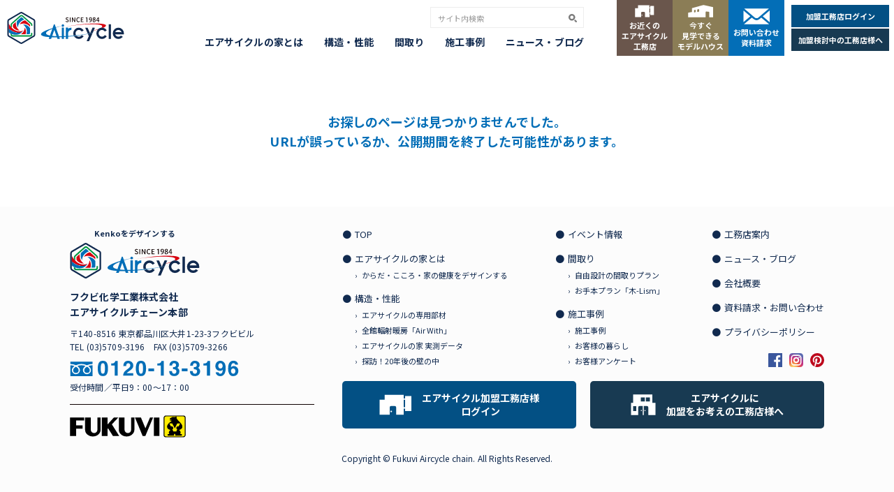

--- FILE ---
content_type: text/html; charset=UTF-8
request_url: https://www.aircycle.co.jp/author/1846/
body_size: 5948
content:
    <!DOCTYPE html>
<html lang="ja">

<head>
    <meta charset="UTF-8">
    <meta http-equiv="X-UA-Compatible" content="IE=edge">
    <meta name="format-detection" content="telephone=no">
    
<!--META-->

<!--個別-->
    <title>健康をデザインするエアサイクルの家</title>
    <meta property="og:title" content="健康をデザインするエアサイクルの家" />
    <meta name="description" content="エアサイクルの家は、全国の住宅会社で採用されている健康デザイン住宅です。家族のからだ、こころ、そして家の健康をデザインすることで家族との幸せな時間をつくります。" />
    <meta property="og:description" content="エアサイクルの家は、全国の住宅会社で採用されている健康デザイン住宅です。家族のからだ、こころ、そして家の健康をデザインすることで家族との幸せな時間をつくります。" />
    <meta name="keywords" content="" />

<!--/個別-->

<!--共通-->
<meta property="og:locale" content="ja_JP">
<meta property="og:site_name" content="健康をデザインするエアサイクルの家" />
<meta property="og:image" content="https://www.aircycle.co.jp/wpcms/wp-content/themes/aircycle_2020/assets/common/img/share/og.png" />
<meta property="og:url" content="https://www.aircycle.co.jp/author/1846/">
<meta property="og:type" content="website" />
<!--/共通-->

<!--/META-->
    <!-- <link rel="preload" as="font" href="https://www.aircycle.co.jp/wpcms/wp-content/themes/aircycle_2020/assets/common/fonts/NotoSansJP-Regular.woff2" crossorigin>
<link rel="preload" as="font" href="https://www.aircycle.co.jp/wpcms/wp-content/themes/aircycle_2020/assets/common/fonts/NotoSansJP-Bold.woff2" crossorigin> -->

<link rel="icon" type="image/png" sizes="180x180" href="https://www.aircycle.co.jp/wpcms/wp-content/themes/aircycle_2020/assets/common/img/share/apple.png">
<link rel="apple-touch-icon" sizes="180x180" href="https://www.aircycle.co.jp/wpcms/wp-content/themes/aircycle_2020/assets/common/img/share/apple.png">
<link rel="shortcut icon" href="https://www.aircycle.co.jp/wpcms/wp-content/themes/aircycle_2020/assets/common/img/share/favicon.ico" />
<link rel="stylesheet" href="https://www.aircycle.co.jp/wpcms/wp-content/themes/aircycle_2020/assets/common/css/reset.css" />
<link rel="stylesheet" href="https://www.aircycle.co.jp/wpcms/wp-content/themes/aircycle_2020/assets/common/css/wysiwyg.css?ver=2020081164931">
<link rel="stylesheet" href="https://www.aircycle.co.jp/wpcms/wp-content/themes/aircycle_2020/assets/common/css/cs.css?ver=2023102721514">
<link rel="stylesheet" href="https://www.aircycle.co.jp/wpcms/wp-content/themes/aircycle_2020/assets/common/css/style.css?ver=2024011752822">
<script type="text/javascript" src="https://www.aircycle.co.jp/wpcms/wp-content/themes/aircycle_2020/assets/common/js/viewport.js?ver=2020081164931"></script>
<script type="text/javascript" src="https://www.aircycle.co.jp/wpcms/wp-content/themes/aircycle_2020/assets/common/js/jquery-1.11.1.min.js"></script>
<script src="https://maps.google.com/maps/api/js?key=AIzaSyDYfWODm1yKZyMP8xFNhBkSbgthfIqnpmg"></script>
<script type="text/javascript" src="https://www.aircycle.co.jp/wpcms/wp-content/themes/aircycle_2020/assets/common/js/fancybox/jquery.fancybox.min.js"></script>
<link rel="stylesheet" href="https://www.aircycle.co.jp/wpcms/wp-content/themes/aircycle_2020/assets/common/js/fancybox/jquery.fancybox.css" />
<script type="text/javascript" src="https://www.aircycle.co.jp/wpcms/wp-content/themes/aircycle_2020/assets/common/js/slick/slick.min.js"></script>
<link rel="stylesheet" href="https://www.aircycle.co.jp/wpcms/wp-content/themes/aircycle_2020/assets/common/js/slick/slick.css" />
<script type="text/javascript" src="https://www.aircycle.co.jp/wpcms/wp-content/themes/aircycle_2020/assets/common/js/fitie.js"></script>
<script type="text/javascript" src="https://www.aircycle.co.jp/wpcms/wp-content/themes/aircycle_2020/assets/common/js/script.js?ver=2024011752413"></script>


    <!--wp_head-->
    <meta name='robots' content='max-image-preview:large' />
	<style>img:is([sizes="auto" i], [sizes^="auto," i]) { contain-intrinsic-size: 3000px 1500px }</style>
	<link rel='stylesheet' id='wp-block-library-css' href='https://www.aircycle.co.jp/wpcms/wp-includes/css/dist/block-library/style.min.css?ver=6.8.3' type='text/css' media='all' />
<style id='classic-theme-styles-inline-css' type='text/css'>
/*! This file is auto-generated */
.wp-block-button__link{color:#fff;background-color:#32373c;border-radius:9999px;box-shadow:none;text-decoration:none;padding:calc(.667em + 2px) calc(1.333em + 2px);font-size:1.125em}.wp-block-file__button{background:#32373c;color:#fff;text-decoration:none}
</style>
<style id='global-styles-inline-css' type='text/css'>
:root{--wp--preset--aspect-ratio--square: 1;--wp--preset--aspect-ratio--4-3: 4/3;--wp--preset--aspect-ratio--3-4: 3/4;--wp--preset--aspect-ratio--3-2: 3/2;--wp--preset--aspect-ratio--2-3: 2/3;--wp--preset--aspect-ratio--16-9: 16/9;--wp--preset--aspect-ratio--9-16: 9/16;--wp--preset--color--black: #000000;--wp--preset--color--cyan-bluish-gray: #abb8c3;--wp--preset--color--white: #ffffff;--wp--preset--color--pale-pink: #f78da7;--wp--preset--color--vivid-red: #cf2e2e;--wp--preset--color--luminous-vivid-orange: #ff6900;--wp--preset--color--luminous-vivid-amber: #fcb900;--wp--preset--color--light-green-cyan: #7bdcb5;--wp--preset--color--vivid-green-cyan: #00d084;--wp--preset--color--pale-cyan-blue: #8ed1fc;--wp--preset--color--vivid-cyan-blue: #0693e3;--wp--preset--color--vivid-purple: #9b51e0;--wp--preset--gradient--vivid-cyan-blue-to-vivid-purple: linear-gradient(135deg,rgba(6,147,227,1) 0%,rgb(155,81,224) 100%);--wp--preset--gradient--light-green-cyan-to-vivid-green-cyan: linear-gradient(135deg,rgb(122,220,180) 0%,rgb(0,208,130) 100%);--wp--preset--gradient--luminous-vivid-amber-to-luminous-vivid-orange: linear-gradient(135deg,rgba(252,185,0,1) 0%,rgba(255,105,0,1) 100%);--wp--preset--gradient--luminous-vivid-orange-to-vivid-red: linear-gradient(135deg,rgba(255,105,0,1) 0%,rgb(207,46,46) 100%);--wp--preset--gradient--very-light-gray-to-cyan-bluish-gray: linear-gradient(135deg,rgb(238,238,238) 0%,rgb(169,184,195) 100%);--wp--preset--gradient--cool-to-warm-spectrum: linear-gradient(135deg,rgb(74,234,220) 0%,rgb(151,120,209) 20%,rgb(207,42,186) 40%,rgb(238,44,130) 60%,rgb(251,105,98) 80%,rgb(254,248,76) 100%);--wp--preset--gradient--blush-light-purple: linear-gradient(135deg,rgb(255,206,236) 0%,rgb(152,150,240) 100%);--wp--preset--gradient--blush-bordeaux: linear-gradient(135deg,rgb(254,205,165) 0%,rgb(254,45,45) 50%,rgb(107,0,62) 100%);--wp--preset--gradient--luminous-dusk: linear-gradient(135deg,rgb(255,203,112) 0%,rgb(199,81,192) 50%,rgb(65,88,208) 100%);--wp--preset--gradient--pale-ocean: linear-gradient(135deg,rgb(255,245,203) 0%,rgb(182,227,212) 50%,rgb(51,167,181) 100%);--wp--preset--gradient--electric-grass: linear-gradient(135deg,rgb(202,248,128) 0%,rgb(113,206,126) 100%);--wp--preset--gradient--midnight: linear-gradient(135deg,rgb(2,3,129) 0%,rgb(40,116,252) 100%);--wp--preset--font-size--small: 13px;--wp--preset--font-size--medium: 20px;--wp--preset--font-size--large: 36px;--wp--preset--font-size--x-large: 42px;--wp--preset--spacing--20: 0.44rem;--wp--preset--spacing--30: 0.67rem;--wp--preset--spacing--40: 1rem;--wp--preset--spacing--50: 1.5rem;--wp--preset--spacing--60: 2.25rem;--wp--preset--spacing--70: 3.38rem;--wp--preset--spacing--80: 5.06rem;--wp--preset--shadow--natural: 6px 6px 9px rgba(0, 0, 0, 0.2);--wp--preset--shadow--deep: 12px 12px 50px rgba(0, 0, 0, 0.4);--wp--preset--shadow--sharp: 6px 6px 0px rgba(0, 0, 0, 0.2);--wp--preset--shadow--outlined: 6px 6px 0px -3px rgba(255, 255, 255, 1), 6px 6px rgba(0, 0, 0, 1);--wp--preset--shadow--crisp: 6px 6px 0px rgba(0, 0, 0, 1);}:where(.is-layout-flex){gap: 0.5em;}:where(.is-layout-grid){gap: 0.5em;}body .is-layout-flex{display: flex;}.is-layout-flex{flex-wrap: wrap;align-items: center;}.is-layout-flex > :is(*, div){margin: 0;}body .is-layout-grid{display: grid;}.is-layout-grid > :is(*, div){margin: 0;}:where(.wp-block-columns.is-layout-flex){gap: 2em;}:where(.wp-block-columns.is-layout-grid){gap: 2em;}:where(.wp-block-post-template.is-layout-flex){gap: 1.25em;}:where(.wp-block-post-template.is-layout-grid){gap: 1.25em;}.has-black-color{color: var(--wp--preset--color--black) !important;}.has-cyan-bluish-gray-color{color: var(--wp--preset--color--cyan-bluish-gray) !important;}.has-white-color{color: var(--wp--preset--color--white) !important;}.has-pale-pink-color{color: var(--wp--preset--color--pale-pink) !important;}.has-vivid-red-color{color: var(--wp--preset--color--vivid-red) !important;}.has-luminous-vivid-orange-color{color: var(--wp--preset--color--luminous-vivid-orange) !important;}.has-luminous-vivid-amber-color{color: var(--wp--preset--color--luminous-vivid-amber) !important;}.has-light-green-cyan-color{color: var(--wp--preset--color--light-green-cyan) !important;}.has-vivid-green-cyan-color{color: var(--wp--preset--color--vivid-green-cyan) !important;}.has-pale-cyan-blue-color{color: var(--wp--preset--color--pale-cyan-blue) !important;}.has-vivid-cyan-blue-color{color: var(--wp--preset--color--vivid-cyan-blue) !important;}.has-vivid-purple-color{color: var(--wp--preset--color--vivid-purple) !important;}.has-black-background-color{background-color: var(--wp--preset--color--black) !important;}.has-cyan-bluish-gray-background-color{background-color: var(--wp--preset--color--cyan-bluish-gray) !important;}.has-white-background-color{background-color: var(--wp--preset--color--white) !important;}.has-pale-pink-background-color{background-color: var(--wp--preset--color--pale-pink) !important;}.has-vivid-red-background-color{background-color: var(--wp--preset--color--vivid-red) !important;}.has-luminous-vivid-orange-background-color{background-color: var(--wp--preset--color--luminous-vivid-orange) !important;}.has-luminous-vivid-amber-background-color{background-color: var(--wp--preset--color--luminous-vivid-amber) !important;}.has-light-green-cyan-background-color{background-color: var(--wp--preset--color--light-green-cyan) !important;}.has-vivid-green-cyan-background-color{background-color: var(--wp--preset--color--vivid-green-cyan) !important;}.has-pale-cyan-blue-background-color{background-color: var(--wp--preset--color--pale-cyan-blue) !important;}.has-vivid-cyan-blue-background-color{background-color: var(--wp--preset--color--vivid-cyan-blue) !important;}.has-vivid-purple-background-color{background-color: var(--wp--preset--color--vivid-purple) !important;}.has-black-border-color{border-color: var(--wp--preset--color--black) !important;}.has-cyan-bluish-gray-border-color{border-color: var(--wp--preset--color--cyan-bluish-gray) !important;}.has-white-border-color{border-color: var(--wp--preset--color--white) !important;}.has-pale-pink-border-color{border-color: var(--wp--preset--color--pale-pink) !important;}.has-vivid-red-border-color{border-color: var(--wp--preset--color--vivid-red) !important;}.has-luminous-vivid-orange-border-color{border-color: var(--wp--preset--color--luminous-vivid-orange) !important;}.has-luminous-vivid-amber-border-color{border-color: var(--wp--preset--color--luminous-vivid-amber) !important;}.has-light-green-cyan-border-color{border-color: var(--wp--preset--color--light-green-cyan) !important;}.has-vivid-green-cyan-border-color{border-color: var(--wp--preset--color--vivid-green-cyan) !important;}.has-pale-cyan-blue-border-color{border-color: var(--wp--preset--color--pale-cyan-blue) !important;}.has-vivid-cyan-blue-border-color{border-color: var(--wp--preset--color--vivid-cyan-blue) !important;}.has-vivid-purple-border-color{border-color: var(--wp--preset--color--vivid-purple) !important;}.has-vivid-cyan-blue-to-vivid-purple-gradient-background{background: var(--wp--preset--gradient--vivid-cyan-blue-to-vivid-purple) !important;}.has-light-green-cyan-to-vivid-green-cyan-gradient-background{background: var(--wp--preset--gradient--light-green-cyan-to-vivid-green-cyan) !important;}.has-luminous-vivid-amber-to-luminous-vivid-orange-gradient-background{background: var(--wp--preset--gradient--luminous-vivid-amber-to-luminous-vivid-orange) !important;}.has-luminous-vivid-orange-to-vivid-red-gradient-background{background: var(--wp--preset--gradient--luminous-vivid-orange-to-vivid-red) !important;}.has-very-light-gray-to-cyan-bluish-gray-gradient-background{background: var(--wp--preset--gradient--very-light-gray-to-cyan-bluish-gray) !important;}.has-cool-to-warm-spectrum-gradient-background{background: var(--wp--preset--gradient--cool-to-warm-spectrum) !important;}.has-blush-light-purple-gradient-background{background: var(--wp--preset--gradient--blush-light-purple) !important;}.has-blush-bordeaux-gradient-background{background: var(--wp--preset--gradient--blush-bordeaux) !important;}.has-luminous-dusk-gradient-background{background: var(--wp--preset--gradient--luminous-dusk) !important;}.has-pale-ocean-gradient-background{background: var(--wp--preset--gradient--pale-ocean) !important;}.has-electric-grass-gradient-background{background: var(--wp--preset--gradient--electric-grass) !important;}.has-midnight-gradient-background{background: var(--wp--preset--gradient--midnight) !important;}.has-small-font-size{font-size: var(--wp--preset--font-size--small) !important;}.has-medium-font-size{font-size: var(--wp--preset--font-size--medium) !important;}.has-large-font-size{font-size: var(--wp--preset--font-size--large) !important;}.has-x-large-font-size{font-size: var(--wp--preset--font-size--x-large) !important;}
:where(.wp-block-post-template.is-layout-flex){gap: 1.25em;}:where(.wp-block-post-template.is-layout-grid){gap: 1.25em;}
:where(.wp-block-columns.is-layout-flex){gap: 2em;}:where(.wp-block-columns.is-layout-grid){gap: 2em;}
:root :where(.wp-block-pullquote){font-size: 1.5em;line-height: 1.6;}
</style>
<link rel="https://api.w.org/" href="https://www.aircycle.co.jp/wp-json/" /><link rel="alternate" title="JSON" type="application/json" href="https://www.aircycle.co.jp/wp-json/wp/v2/users/1648" />    <!--/wp_head-->
    <!-- Google Tag Manager -->
<script>(function(w,d,s,l,i){w[l]=w[l]||[];w[l].push({'gtm.start':
new Date().getTime(),event:'gtm.js'});var f=d.getElementsByTagName(s)[0],
j=d.createElement(s),dl=l!='dataLayer'?'&l='+l:'';j.async=true;j.src=
'https://www.googletagmanager.com/gtm.js?id='+i+dl;f.parentNode.insertBefore(j,f);
})(window,document,'script','dataLayer','GTM-5PDMBKD');</script>
<!-- End Google Tag Manager -->
</head>

<body data-rsssl=1 class="archive author author-1846 author-1648 wp-theme-aircycle_2020 page_cp">

<!-- Google Tag Manager (noscript) -->
<noscript><iframe src="https://www.googletagmanager.com/ns.html?id=GTM-5PDMBKD"
height="0" width="0" style="display:none;visibility:hidden"></iframe></noscript>
<!-- End Google Tag Manager (noscript) -->

    <div id="wrap">

        <header>
            <div class="header_inner">
                <h1 class="site_ttl"><a href="https://www.aircycle.co.jp?f=0"><img src="https://www.aircycle.co.jp/wpcms/wp-content/themes/aircycle_2020/assets/common/img/logo/aircycle_1.svg" alt="健康をデザインするエアサイクルの家"></a></h1>
                <a class="btn_toggle_menu" href="">
                    <div><span><span></span></span></div>
                </a>
                <div class="toggle_wrap">
                    <div class="toggle_inner">
                      <nav class="nav_h_wrap type2">
                        <div class="h_search">
                          <div class="item search">
<form action="https://www.aircycle.co.jp/" method="get" class="ccm-search-block-form">
<input type="text" name="s" value="" placeholder="サイト内検索" id="s" class="search-box">
<input type="submit" id="s" class="search-submit" value=""></input>
</form>
</div>
                        </div>
                          <ul class="parent">
                              <li class="has_children">
                                  <a href="" class="none_link"><span>エアサイクルの家とは</span></a><i></i>
                                  <ul class="children">
                                      <li><a href="https://www.aircycle.co.jp/about/"><span>エアサイクルの家とは</span></a></li>
                                      <li><a href="https://www.aircycle.co.jp/design/"><span>からだ・こころ・<br class="cs_none_pc">家の健康をデザインする</span></a></li>
                                  </ul>
                              </li>
                              <li class="has_children">
                                  <a href="" class="none_link"><span>構造・性能</span></a><i></i>
                                  <ul class="children">
                                      <li><a href="https://www.aircycle.co.jp/structure/"><span>エアサイクルの構造・性能</span></a></li>
                                      <li><a href="https://www.aircycle.co.jp/material/"><span>エアサイクルの専用部材</span></a></li>
                                      <li><a href="https://www.aircycle.co.jp/airwith/"><span>全館輻射暖房「Air With」エアウイズ</span></a></li>
                                      <li><a href="https://www.aircycle.co.jp/measurement/"><span>エアサイクルの家 実測データ</span></a></li>
                                      <li><a href="https://www.aircycle.co.jp/20years/"><span>探訪！20年後の壁の中</span></a></li>
                                  </ul>
                              </li>
                              <li class="has_children">
                                  <a href="" class="none_link"><span>間取り</span></a><i></i>
                                  <ul class="children">
                                      <li><a href="https://www.aircycle.co.jp/plan/"><span>エアサイクルの間取り</span></a></li>
                                      <li><a href="https://www.aircycle.co.jp/plan/free/"><span>自由設計の間取りプラン</span></a></li>
                                      <li><a href="https://www.aircycle.co.jp/plan/kilism/"><span>エアサイクルのお手本プラン</span></a></li>
                                  </ul>
                              </li>
                              <li class="has_children">
                                  <a href="" class="none_link"><span>施工事例</span></a><i></i>
                                  <ul class="children">
                                      <li><a href="https://www.aircycle.co.jp/case/"><span>施工事例一覧</span></a></li>
                                      <li><a href="https://www.aircycle.co.jp/photo/"><span>エアサイクルの家 フォトギャラリー</span></a></li>
                                      <li><a href="https://www.aircycle.co.jp/interview/"><span>エアサイクルの暮らし</span></a></li>
                                      <li><a href="https://www.aircycle.co.jp/voice/"><span>お客様アンケート</span></a></li>
                                  </ul>
                              </li>
                              <li class="has_children">
                                  <a href="" class="none_link"><span>ニュース・ブログ</span></a><i></i>
                                  <ul class="children">
                                      <li><a href="https://www.aircycle.co.jp/newsblog/cat/news/"><span>ニュース</span></a></li>
                                      <li><a href="https://www.aircycle.co.jp/newsblog/"><span>ブログ</span></a></li>
                                  </ul>
                              </li>
                              <li class="cs_none_pc"><a href="https://www.aircycle.co.jp/company/"><span>会社概要</span></a><i></i></li>
                          </ul>
                      </nav>
                        <nav class="nav_hs_wrap">
                            <ul>
                                <li class="builder"><a href="https://www.aircycle.co.jp/builder/"><span><i><img src="https://www.aircycle.co.jp/wpcms/wp-content/themes/aircycle_2020/assets/common/img/ico/btn_1_1.svg" alt=""></i><span>お近くの<br>エアサイクル<br>工務店</span></span></a></li>
                                <li class="modelhouse"><a href="https://www.aircycle.co.jp/event/cat/modelhouse/"><span><i><img src="https://www.aircycle.co.jp/wpcms/wp-content/themes/aircycle_2020/assets/common/img/ico/btn_3_1.svg" alt=""></i><span>今すぐ<br>見学できる<br>モデルハウス</span></span></a></li>
                                <li class="contact"><a href="https://www.aircycle.co.jp/form/request/?cat=00"><span><i><img src="https://www.aircycle.co.jp/wpcms/wp-content/themes/aircycle_2020/assets/common/img/ico/btn_4_1.svg" alt=""></i><span>お問い合わせ<br>資料請求</span></span></a></li>
                            </ul>
                        </nav>

                        <nav class="nav_hs3_wrap cs_none_sp">
                            <ul>
                                <li class="login"><a href="https://www.aircycle.co.jp/dataportal/" target="_blank"><span>加盟工務店ログイン</span></a></li>
                                <li class="registration"><a href="https://www.aircycle.co.jp/vc/"><span>加盟検討中の工務店様へ</span></a></li>
                            </ul>
                        </nav>

                        <nav class="nav_hs2_wrap cs_none_pc">
                            <div class="nav_hs2_wrap_title"><span>工務店様向け</span></div>
                            <ul>
                                <li class="login"><a href="https://www.aircycle.co.jp/dataportal/" target="_blank"><span><span>加盟工務店ログイン</span></span></a></li>
                                <li class="registration"><a href="https://www.aircycle.co.jp/vc/"><span><span>加盟検討中の工務店様へ</span></span></a></li>
                            </ul>
                        </nav>
                        
                    </div>
                </div>
            </div>
        </header>

        <div id="contents_wrap">

<div class="cs_msgblank">お探しのページは見つかりませんでした。<br>URLが誤っているか、公開期間を終了した可能性があります。</div>

        
        </div>
        <!-- /#contents -->

        <!--           <div class="popup1">
            <a href="https://www.aircycle.co.jp/event/8160/" class="link1">
              <img src="https://www.aircycle.co.jp/wpcms/wp-content/themes/aircycle_2020/assets/common/img/btn/popup1.svg" alt="特別キャンペーン開催中！詳しくはここから" class="cs_none_sp">
              <img src="https://www.aircycle.co.jp/wpcms/wp-content/themes/aircycle_2020/assets/common/img/btn/popup1_sp.svg" alt="特別キャンペーン開催中！詳しくはここから" class="cs_none_pc">
            </a>
            <div class="popup1_close">
              <img src="https://www.aircycle.co.jp/wpcms/wp-content/themes/aircycle_2020/assets/common/img/btn/popup1_close.svg" alt="閉じる">
            </div>
          </div>
         -->

        <footer>
            <div class="footer_inner">
                <div class="block">
                    <div class="copy">Kenkoをデザインする</div>
                    <a class="site_ttl" href="https://www.aircycle.co.jp"><img src="https://www.aircycle.co.jp/wpcms/wp-content/themes/aircycle_2020/assets/common/img/logo/aircycle_1.svg" alt="健康をデザインするエアサイクルの家"></a>
                    <div class="name">フクビ化学工業株式会社<br>エアサイクルチェーン本部</div>
                    <div class="overview">〒140-8516 東京都品川区大井1-23-3フクビビル<br>TEL (03)5709-3196　FAX (03)5709-3266</div>
                    <a class="btn_tel" href="tel:0120-13-3196"><img src="https://www.aircycle.co.jp/wpcms/wp-content/themes/aircycle_2020/assets/common/img/ico/tel_1.svg" alt="0120-13-3196"></a>
                    <div class="time">受付時間／平日9：00～17：00</div>
                    <a class="fukuvi cs_none_sp" href="https://www.fukuvi.co.jp/" target="_blank"><img src="https://www.aircycle.co.jp/wpcms/wp-content/themes/aircycle_2020/assets/common/img/logo/fukuvi_1.svg" alt=""></a>
                </div>
                <div class="block">
                    <nav class="nav_f_wrap">
                        <ul class="parent">
                            <li><a href="https://www.aircycle.co.jp"><span>TOP</span></a></li>
                            <li class="has_children">
                                <a href="https://www.aircycle.co.jp/about/"><span>エアサイクルの家とは</span></a>
                                <ul class="children">
                                    <li><a href="https://www.aircycle.co.jp/design/"><span>からだ・こころ・家の健康をデザインする</span></a></li>
                                </ul>
                            </li>
                            <li class="has_children">
                                <a href="https://www.aircycle.co.jp/structure/"><span>構造・性能</span></a>
                                <ul class="children">
                                    <li><a href="https://www.aircycle.co.jp/material/"><span>エアサイクルの専用部材</span></a></li>
                                    <li><a href="https://www.aircycle.co.jp/airwith/"><span>全館輻射暖房「Air With」</span></a></li>
                                    <li><a href="https://www.aircycle.co.jp/measurement/"><span>エアサイクルの家 実測データ</span></a></li>
                                    <li><a href="https://www.aircycle.co.jp/20years/"><span>探訪！20年後の壁の中</span></a></li>
                                </ul>
                            </li>
                        </ul>
                        <ul class="parent">
                            <li><a href="https://www.aircycle.co.jp/event/"><span>イベント情報</span></a></li>
                            <li class="has_children">
                                <a href="https://www.aircycle.co.jp/plan/"><span>間取り</span></a>
                                <ul class="children">
                                    <li><a href="https://www.aircycle.co.jp/plan/free/"><span>自由設計の間取りプラン</span></a></li>
                                    <li><a href="https://www.aircycle.co.jp/plan/kilism/"><span>お手本プラン「木-Lism」</span></a></li>
                                </ul>
                            </li>
                            <li class="has_children">
                                <a href="https://www.aircycle.co.jp/case/"><span>施工事例</span></a>
                                <ul class="children">
                                    <li><a href="https://www.aircycle.co.jp/photo/"><span>施工事例</span></a></li>
                                    <li><a href="https://www.aircycle.co.jp/interview/"><span>お客様の暮らし</span></a></li>
                                    <li><a href="https://www.aircycle.co.jp/voice/""><span>お客様アンケート</span></a></li>
                                </ul>
                            </li>
                        </ul>
                        <ul class="parent">
                            <li><a href="https://www.aircycle.co.jp/builder/"><span>工務店案内</span></a></li>
                            <li><a href="https://www.aircycle.co.jp/newsblog/"><span>ニュース・ブログ</span></a></li>
                            <li><a href="https://www.aircycle.co.jp/company/""><span>会社概要</span></a></li>
                            <li><a href="https://www.aircycle.co.jp/form/request/?cat=00""><span>資料請求・お問い合わせ</span></a></li>
                            <li><a href="https://www.aircycle.co.jp/privacy/""><span>プライバシーポリシー</span></a></li>
                        </ul>
                    </nav>
                    <nav class="nav_sns_wrap">
                        <ul>
                            <li><a class="cs_e_op" href="https://www.facebook.com/AircycleKenkoStyle/" target="_blank"><img src="https://www.aircycle.co.jp/wpcms/wp-content/themes/aircycle_2020/assets/common/img/ico/sns_fb_1.svg" alt=""></a></li>
                            <li><a class="cs_e_op" href="https://www.instagram.com/aircycle3196/" target="_blank"><img src="https://www.aircycle.co.jp/wpcms/wp-content/themes/aircycle_2020/assets/common/img/ico/sns_in_1.svg" alt=""></a></li>
                            <li><a class="cs_e_op" href="https://www.pinterest.jp/aircyclehome/" target="_blank"><img src="https://www.aircycle.co.jp/wpcms/wp-content/themes/aircycle_2020/assets/common/img/ico/sns_pi_1.svg" alt=""></a></li>
                        </ul>
                    </nav>
                                        <nav class="nav_fs_wrap">
                        <ul>
                            <li class="login"><a href="https://www.aircycle.co.jp/dataportal/" target="_blank"><span><i><img src="https://www.aircycle.co.jp/wpcms/wp-content/themes/aircycle_2020/assets/common/img/ico/btn_1_1.svg" alt=""></i><span>エアサイクル加盟工務店様<br>ログイン</span></span></a></li>
                            <!-- https://www.aircycle.co.jp/dataportal/ -->
                                                        <li class="registration"><a href="https://www.aircycle.co.jp/vc/"><span><i><img src="https://www.aircycle.co.jp/wpcms/wp-content/themes/aircycle_2020/assets/common/img/ico/btn_5_1.svg" alt=""></i><span>エアサイクルに<br>加盟をお考えの工務店様へ</span></span></a></li>
                                                    </ul>
                    </nav>
                                        <nav class="nav_fix_wrap">
                        <ul class="cs_none_sp">
                            <li class="request">
                                <a class="cs_e_gs" href="https://www.aircycle.co.jp/form/request/?cat=00"><img src="https://www.aircycle.co.jp/wpcms/wp-content/themes/aircycle_2020/assets/common/img/other/fix_img_2.png" alt=""></a>
                            </li>
                        </ul>
                                                            <ul class="cs_none_pc">
                                    <li class="builder">
                                        <a href="https://www.aircycle.co.jp/builder/">
                                            <i><img src="https://www.aircycle.co.jp/wpcms/wp-content/themes/aircycle_2020/assets/common/img/ico/btn_1_1.svg" alt=""></i>
                                            <span>工務店を探す</span>
                                        </a>
                                    </li>
                                    <li class="request">
                                        <a href="https://www.aircycle.co.jp/form/request/?cat=00"><span>お問い合わせ<br>資料請求</span><i><img src="https://www.aircycle.co.jp/wpcms/wp-content/themes/aircycle_2020/assets/common/img/other/fix_img_1.png" alt=""></i></a>
                                    </li>
                                </ul>
                                                </nav>
                </div>
                <a class="fukuvi cs_none_pc" href="https://www.fukuvi.co.jp/" target="_blank"><img src="https://www.aircycle.co.jp/wpcms/wp-content/themes/aircycle_2020/assets/common/img/logo/fukuvi_1.svg" alt=""></a>
                <div class="copyright">Copyright &copy; Fukuvi Aircycle chain. All Rights Reserved.</div>
                <a class="btn_pagetop btn_pa cs_ff_en1 cs_none_sp" href="#"><span>TOP</span></a>
            </div>
        </footer>

    </div>
    <!-- /#wrap -->

    <!-- wp_footer -->
    <script type="speculationrules">
{"prefetch":[{"source":"document","where":{"and":[{"href_matches":"\/*"},{"not":{"href_matches":["\/wpcms\/wp-*.php","\/wpcms\/wp-admin\/*","\/wpcms\/wp-content\/uploads\/*","\/wpcms\/wp-content\/*","\/wpcms\/wp-content\/plugins\/*","\/wpcms\/wp-content\/themes\/aircycle_2020\/*","\/*\\?(.+)"]}},{"not":{"selector_matches":"a[rel~=\"nofollow\"]"}},{"not":{"selector_matches":".no-prefetch, .no-prefetch a"}}]},"eagerness":"conservative"}]}
</script>
    <!-- /wp_footer -->

    
</body>

</html>



--- FILE ---
content_type: text/css
request_url: https://www.aircycle.co.jp/wpcms/wp-content/themes/aircycle_2020/assets/common/css/wysiwyg.css?ver=2020081164931
body_size: 945
content:
@charset "utf-8";
/*********************************************************

WP Wysiwyg Editor用

*********************************************************/

/* ---------------------------------------------------- */
/* cs_post_wysiwyg */
/* ---------------------------------------------------- */
.cs_post_wysiwyg:after {
    content: ".";
    display: block;
    height: 0;
    font-size: 0;
    clear: both;
    visibility: hidden;
}

.cs_post_wysiwyg {
    display: block;
    line-height: 1.7;
    text-align: left;
}

.cs_post_wysiwyg * + * {
    margin-top: 20px;
}

/* 段落 */
.cs_post_wysiwyg p {
    text-align: justify;
    line-height: 2.0;
}


/* 装飾 */
.cs_post_wysiwyg strong {
    font-weight: bold !important;
}

.cs_post_wysiwyg em {
    font-style: italic;
}

.cs_post_wysiwyg pre {
    font-size: 100%;
    white-space: pre-wrap;
    word-break: break-all;
}

.cs_post_wysiwyg a {
    text-decoration: underline;
}

.cs_post_wysiwyg a:hover {
    text-decoration: none;
}

.cs_post_wysiwyg blockquote {
    margin-left: 20px;
    margin-right: 20px;
    padding: 20px;
    background-color: #f0f0f0;
}

.cs_post_wysiwyg hr {
    margin: 30px 0;
    border: 0;
    border-top: 1px solid #bdbdbe;
}

/* リスト */
.cs_post_wysiwyg ul {
    list-style-type: disc;
    margin-left: 30px;
}

.cs_post_wysiwyg ol {
    list-style-type: decimal;
    margin-left: 30px;
}

.cs_post_wysiwyg li + li {
    margin-top: 10px;
}

/* 見出し */
.cs_post_wysiwyg * + h1,
.cs_post_wysiwyg * + h2,
.cs_post_wysiwyg * + h3 {
    margin-top: 40px;
}

.cs_post_wysiwyg * + h4,
.cs_post_wysiwyg * + h5,
.cs_post_wysiwyg * + h6 {
    margin-top: 30px;
}

.cs_post_wysiwyg h1,
.cs_post_wysiwyg h2,
.cs_post_wysiwyg h3,
.cs_post_wysiwyg h4,
.cs_post_wysiwyg h5,
.cs_post_wysiwyg h6 {
    font-weight: bold;
    margin-bottom: 15px;
}

.cs_post_wysiwyg h1 {
    font-size: 2.4rem;
}

.cs_post_wysiwyg h2 {
    font-size: 2.0rem;
}

.cs_post_wysiwyg h3 {
    font-size: 1.6rem;
}

.cs_post_wysiwyg h4 {
    font-size: 1.4rem;
}

.cs_post_wysiwyg h5 {
    font-size: 1.3rem;
}

.cs_post_wysiwyg h6 {
    font-size: 1.2rem;
}

/* 画像 */
.cs_post_wysiwyg img {
    width: auto;
    max-width: 100% !important;
    height: auto !important;
}


.cs_post_wysiwyg img.alignright {
    margin: 0 0 0 15px;
    display: inline;
    float: right;
}

.cs_post_wysiwyg img.alignleft {
    margin: 0 10px 0 0;
    display: inline;
    float: left
}

.cs_post_wysiwyg img.aligncenter {
    display: block;
    margin: 0 auto;
}

.cs_post_wysiwyg img.alignnone {
    margin: 0 10px 0 0;
}

.cs_post_wysiwyg img.size-thumbnail {
    display: inline-block;
    margin: 0 4% 0 0;
    width: 48%;
}

.cs_post_wysiwyg img.size-thumbnail + .size-thumbnail {
    margin: 0 0 0 0;
}

.cs_post_wysiwyg .wp-caption {
    max-width: 100% !important;
}

.cs_post_wysiwyg .wp-caption-text {
    font-size: 1.1rem;
}

.cs_post_wysiwyg .yt_wrap {
    position: relative;
    padding-top: 56.25%;
    width: 100%;
}

.cs_post_wysiwyg .yt_wrap iframe,
.cs_post_wysiwyg .yt_wrap object,
.cs_post_wysiwyg .yt_wrap embed {
    position: absolute;
    top: 0;
    left: 0;
    width: 100% !important;
    height: 100% !important;
}

@media (max-width: 767px) {
    .cs_post_wysiwyg * + * {
        margin-top: 15px;
    }

    /* 装飾 */
    .cs_post_wysiwyg blockquote {
        margin-left: 10px;
        margin-right: 10px;
        padding: 10px;
    }

    .cs_post_wysiwyg hr {
        margin: 30px 0;
    }

    /* 見出し */
    .cs_post_wysiwyg * + h1,
    .cs_post_wysiwyg * + h2,
    .cs_post_wysiwyg * + h3 {
        margin-top: 30px;
    }

    .cs_post_wysiwyg * + h4,
    .cs_post_wysiwyg * + h5,
    .cs_post_wysiwyg * + h6 {
        margin-top: 20px;
    }

    .cs_post_wysiwyg h1,
    .cs_post_wysiwyg h2,
    .cs_post_wysiwyg h3,
    .cs_post_wysiwyg h4,
    .cs_post_wysiwyg h5,
    .cs_post_wysiwyg h6 {
        margin-bottom: 10px;
    }

    .cs_post_wysiwyg h1 {
        font-size: 2.2rem;
    }

    .cs_post_wysiwyg h2 {
        font-size: 1.8rem;
    }

    .cs_post_wysiwyg h3 {
        font-size: 1.6rem;
    }

    .cs_post_wysiwyg h4 {
        font-size: 1.4rem;
    }

    .cs_post_wysiwyg h5 {
        font-size: 1.3rem;
    }

    .cs_post_wysiwyg h6 {
        font-size: 1.2rem;
    }
}


--- FILE ---
content_type: text/css
request_url: https://www.aircycle.co.jp/wpcms/wp-content/themes/aircycle_2020/assets/common/css/cs.css?ver=2023102721514
body_size: 13204
content:
@charset "utf-8";

/*********************************************************************
*
*  For ALL
*
*********************************************************************/

/* ---------------------------------------------------- */
/* web font */
/* ---------------------------------------------------- */
/* Google font */
@import url('https://fonts.googleapis.com/css2?family=EB+Garamond:wght@400;700&display=swap');
@import url('https://fonts.googleapis.com/css2?family=Noto+Sans+JP:wght@400;700&display=swap');
@import url('https://fonts.googleapis.com/css2?family=Roboto:wght@400;700&display=swap');

/* FontAwesome */
@import url('https://use.fontawesome.com/releases/v5.8.2/css/all.css');

/* noto-sans-jp-regular - latin_japanese
@font-face {
    font-family: 'Noto Sans JP';
    font-style: normal;
    font-weight: 400;
    src: local('Noto Sans Japanese Regular'), local('NotoSansJapanese-Regular'),
        url('../fonts/NotoSansJP-Regular.woff2') format('woff2'),
        url('../fonts/NotoSansJP-Regular.woff') format('woff');
}
*/

/* noto-sans-jp-700 - latin_japanese
@font-face {
    font-family: 'Noto Sans JP';
    font-style: normal;
    font-weight: 700;
    src: local('Noto Sans Japanese Bold'), local('NotoSansJapanese-Bold'),
        url('../fonts/NotoSansJP-Bold.woff2') format('woff2'),
        url('../fonts/NotoSansJP-Bold.woff') format('woff');
}
*/

/* ---------------------------------------------------- */
/* cs_ff */
/* ---------------------------------------------------- */
.cs_ff_en1 {
    font-family: "EB Garamond", "游明朝体", "Yu Mincho", YuMincho, "ヒラギノ明朝 Pro", "Hiragino Mincho Pro", "MS P明朝", "MS PMincho", serif;
    letter-spacing: 0.05em;
}

.cs_ff_en2 {
    font-family: 'Roboto', "游ゴシック体", "Yu Gothic", YuGothic, "ヒラギノ角ゴ Pro", "Hiragino Kaku Gothic Pro", "メイリオ", Meiryo, "MS Pゴシック", "MS PGothic", sans-serif;
}

.cs_ff_go {
    font-family: 'Noto Sans JP', "游ゴシック体", "Yu Gothic", YuGothic, "ヒラギノ角ゴ Pro", "Hiragino Kaku Gothic Pro", "メイリオ", Meiryo, "MS Pゴシック", "MS PGothic", sans-serif;
}

/* ---------------------------------------------------- */
/* cs_fc */
/* ---------------------------------------------------- */
.cs_fc_1,
.cs_fc_1 a,
a.cs_fc_1 {
    color: #ffffff;
}

.cs_fc_2,
.cs_fc_2 a,
a.cs_fc_2 {
    color: #000000;
}

.cs_fc_3,
.cs_fc_3 a,
a.cs_fc_3 {
    color: #036EB7;
    word-break: break-all;
}

/* ---------------------------------------------------- */
/* cs_fd */
/* ---------------------------------------------------- */
b,
.cs_fd_bold {
    font-weight: 700;
}

.cs_fd_underline {
    text-decoration: underline;
}

/* ---------------------------------------------------- */
/* cf */
/* ---------------------------------------------------- */
.cf:after {
    content: ".";
    display: block;
    height: 0;
    font-size: 0;
    clear: both;
    visibility: hidden;
}

.cf {
    display: block;
}

/* ---------------------------------------------------- */
/* img */
/* ---------------------------------------------------- */
img {
    display: block;
    width: 100%;
    height: auto;
}

/* ---------------------------------------------------- */
/* a */
/* ---------------------------------------------------- */
a {
    color: #112A4F;
    text-decoration: none;
    outline: none;
    transition: 0.3s ease-in-out;
}

a:hover {
    /*    color: #112A4F;*/
    text-decoration: none;
}

.cs_link_txt:hover {
    text-decoration: underline;
}

/* ---------------------------------------------------- */
/* cs_ta */
/* ---------------------------------------------------- */
.cs_ta_l {
    text-align: left !important;
}

.cs_ta_r {
    text-align: right !important;
}

.cs_ta_c {
    text-align: center !important;
}

/* ---------------------------------------------------- */
/* cs_ul */
/* ---------------------------------------------------- */
.cs_ul_disc {
    list-style-type: disc;
    margin-left: 30px;
}

.cs_ul_circle {
    list-style-type: circle;
    margin-left: 30px;
}

.cs_ul_decimal {
    list-style-type: decimal;
    margin-left: 30px;
}

/* ---------------------------------------------------- */
@media (max-width: 767px) {

    .cs_ul_disc,
    .cs_ul_circle,
    .cs_ul_decimal {
        margin-left: 20px;
    }
}

/* ---------------------------------------------------- */
/* cs_e */
/* ---------------------------------------------------- */
@media (min-width: 768px) {
    .cs_e_op {
        transition: opacity 0.3s ease-in-out;
    }

    .cs_e_op:hover {
        opacity: 0.6;
    }

    .cs_e_ct {
        transition: filter 0.3s ease-in-out;
    }

    .cs_e_ct:hover {
        filter: contrast(120%);
    }

    .cs_e_gs {
        transition: filter 0.3s ease-in-out;
    }

    .cs_e_gs:hover {
        filter: grayscale(50%);
    }
}

/* ---------------------------------------------------- */
/* pc/sp */
/* ---------------------------------------------------- */
@media (min-width: 768px) {
    .cs_none_pc {
        display: none !important;
    }
}

@media (max-width: 767px) {
    .cs_none_sp {
        display: none !important;
    }
}

@media screen and (max-width: 374px) {
    .cs_none_sp_old {
        display: none !important;
    }
}

@media screen and (min-width: 365px) {
    .cs_none_sp_iphone6 {
        display: none !important;
    }
}

/* ---------------------------------------------------- */
/* cs_sec */
/* ---------------------------------------------------- */
.cs_sec_wrap {
    position: relative;
}

.cs_sec_inner {
    position: relative;
    margin-left: auto;
    margin-right: auto;
}

@media (min-width: 768px) {
    .cs_sec_inner {
        width: 940px;
    }

    .cs_sec_inner_full {
        width: 100%;
    }

    .cs_sec_inner_wide {}

    .cs_sec_inner_narrow {
        width: 860px;
    }

    .cs_sec_inner_full_pc {
        width: 100%;
    }

}

@media (max-width: 767px) {
    .cs_sec_inner {
        width: calc(100% - 40px);
    }

    .cs_sec_inner_full {
        width: 100%;
    }

    .cs_sec_inner_full_sp {
        width: 100%;
    }
}

/* ---------------------------------------------------- */
/* cs_sec_ttl_1_wrap */
/* ---------------------------------------------------- */
.cs_sec_ttl_1_wrap {
    padding-top: 90px;
    padding-bottom: 90px;
    background-color: #000;
}

.cs_sec_ttl_1_wrap .bg {
    position: absolute;
    left: 0;
    top: 0;
    width: 100%;
    height: 100%;
    background-size: cover;
    background-position: center;
    opacity: 0.6;
}

.cs_sec_ttl_1_wrap .sec_ttl {
    color: #FFF;
    line-height: 1.4;
    text-align: center;
}

.cs_sec_ttl_1_wrap .sec_ttl span {
    display: block;
}

.cs_sec_ttl_1_wrap .sec_ttl span:nth-of-type(1) {
    font-size: 2.2rem;
}

.cs_sec_ttl_1_wrap .sec_ttl span:nth-of-type(2) {
    margin-top: 5px;
    font-size: 2.0rem;
}

@media (max-width: 767px) {
    .cs_sec_ttl_1_wrap {
        padding-top: 40px;
        padding-bottom: 40px;
    }

    .cs_sec_ttl_1_wrap .sec_ttl span:nth-of-type(1) {
        font-size: 1.6rem;
    }

    .cs_sec_ttl_1_wrap .sec_ttl span:nth-of-type(2) {
        font-size: 2.0rem;
    }
}

/* ---------------------------------------------------- */
/* cs_sec_cv_1_wrap */
/* ---------------------------------------------------- */
.cs_sec_cv_1_wrap .btn {
    display: block;
    margin-left: auto;
    margin-right: auto;
}

.cs_sec_cv_1_wrap .btn_request {
    width: 554px;
}

@media (max-width: 767px) {
    .cs_sec_cv_1_wrap .btn_request {
        width: auto;
    }
}


/* ---------------------------------------------------- */
/* cs_sec_cv_3_wrap */
/* ---------------------------------------------------- */
.cs_sec_cv_3_wrap .btn_wrap {
    display: flex;
    justify-content: space-between;
    align-items: flex-end;
}

.cs_sec_cv_3_wrap .btn {
    display: block;
    margin-left: auto;
    margin-right: auto;
}

.cs_sec_cv_3_wrap .btn_nakanishi {
    width: 450px;
}

.cs_sec_cv_3_wrap .btn_nakanishi .copy {
    margin-bottom: 10px;
    font-size: 1.8rem;
    font-weight: 700;
    text-align: center;
}

.cs_sec_cv_3_wrap .btn_request {
    margin-bottom: -20px;
    width: 450px;
}

@media (max-width: 767px) {
    .cs_sec_cv_3_wrap .btn_wrap {
        display: block;
    }

    .cs_sec_cv_3_wrap .btn+.btn {
        margin-top: 20px;
    }

    .cs_sec_cv_3_wrap .btn_nakanishi {
        width: auto;
    }

    .cs_sec_cv_3_wrap .btn_nakanishi .copy {
        font-size: 1.2rem;
    }

    .cs_sec_cv_3_wrap .btn_request {
        margin-bottom: 0;
        width: auto;
    }
}

/* ---------------------------------------------------- */
/* cs_sec_cv_4_wrap */
/* ---------------------------------------------------- */
.cs_sec_cv_4_wrap .btn {
    display: block;
    margin-left: auto;
    margin-right: auto;
}

.cs_sec_cv_4_wrap .btn_request {
    width: 596px;
}

@media (max-width: 767px) {
    .cs_sec_cv_4_wrap .btn {
        margin-left: -20px;
        margin-right: -20px;
    }

    .cs_sec_cv_4_wrap .btn_request {
        width: auto;
    }
}

/* ---------------------------------------------------- */
/* cs_ttl_1 */
/* ---------------------------------------------------- */
.cs_ttl_1 {
    margin-bottom: 50px;
    line-height: 1.4;
    text-align: center;
}

.cs_ttl_1 span {
    display: block;
}

.cs_ttl_1 span:nth-of-type(1) {
    font-size: 2.2rem;
}

.cs_ttl_1 span:nth-of-type(2) {
    margin-top: 5px;
    font-size: 2.0rem;
}

@media (max-width: 767px) {
    .cs_ttl_1 {
        margin-bottom: 35px;
    }

    .cs_ttl_1 span:nth-of-type(1) {
        font-size: 1.6rem;
    }

    .cs_ttl_1 span:nth-of-type(2) {
        font-size: 2.0rem;
    }
}

/* ---------------------------------------------------- */
/* cs_desc_1 */
/* ---------------------------------------------------- */
.cs_desc_1 {
    line-height: 2.0;
    text-align: justify;
}

.cs_desc_1>*+* {
    margin-top: 25px;
}

@media (max-width: 767px) {
    .cs_desc_1>*+* {
        margin-top: 15px;
    }
}

/* ---------------------------------------------------- */
/* cs_btn_1 */
/* ---------------------------------------------------- */
.cs_btn_1 {
    display: inline-block;
    width: 400px;
    max-width: 100%;
    height: 60px;
    color: #FFF;
    font-size: 1.6rem;
    font-weight: 700;
    text-align: center;
    line-height: 1.4;
    letter-spacing: 0;
    border-radius: 30px;
    background-color: #F7931E;
    overflow: hidden;
}

.cs_btn_1+.cs_btn_1 {
    margin-left: 40px;
}

.cs_btn_1>span {
    position: relative;
    display: flex;
    justify-content: center;
    align-content: center;
    align-items: center;
    width: 100%;
    height: 100%;
}

.cs_btn_1>span:before {
    content: "";
    position: absolute;
    left: 0;
    top: 0;
    display: block;
    width: 100%;
    height: 100%;
    background-color: #000;
    opacity: 0;
    transition: 0.3s ease-in-out;
}

.cs_btn_1:hover>span:before {
    opacity: 0.2;
}

.cs_btn_1>span * {
    position: relative;
}

.cs_btn_1>span *+* {
    margin-left: 10px;
}

.cs_btn_1 i {
    display: flex;
    justify-content: center;
}

.cs_btn_1 i img {
    width: auto;
    height: 24px;
}

@media (max-width: 767px) {
    .cs_btn_1 {
        display: block;
        width: 100%;
        height: 60px;
        font-size: 1.5rem;
    }

    .cs_btn_1+.cs_btn_1 {
        margin-left: 0;
        margin-top: 20px;
    }

    .cs_btn_1>span *+* {
        margin-left: 8px;
    }

    .cs_btn_1 i img {
        height: 20px;
    }
}


/* ---------------------------------------------------- */
/* cs_btn_2 */
/* ---------------------------------------------------- */
.cs_btn_2 {
    display: inline-block;
    width: 500px;
    max-width: 100%;
    height: 100px;
    color: #FFF;
    font-size: 1.6rem;
    font-weight: 700;
    text-align: center;
    line-height: 1.4;
    letter-spacing: 0;
    border-radius: 20px;
    background-color: #F7931E;
    overflow: hidden;
}

.cs_btn_2+.cs_btn_2 {
    margin-left: 40px;
}

.cs_btn_2>span {
    position: relative;
    display: flex;
    justify-content: center;
    align-content: center;
    align-items: center;
    width: 100%;
    height: 100%;
}

.cs_btn_2>span:before {
    content: "";
    position: absolute;
    left: 0;
    top: 0;
    display: block;
    width: 100%;
    height: 100%;
    background-color: #000;
    opacity: 0;
    transition: 0.3s ease-in-out;
}

.cs_btn_2:hover>span:before {
    opacity: 0.2;
}

.cs_btn_2>span * {
    position: relative;
}

.cs_btn_2>span *+* {
    margin-left: 10px;
}

.cs_btn_2 i {
    display: flex;
    justify-content: center;
}

.cs_btn_2 i img {
    width: auto;
    height: 24px;
}

@media (max-width: 767px) {
    .cs_btn_2 {
        display: block;
        width: 100%;
        height: 60px;
        font-size: 1.5rem;
    }

    .cs_btn_2+.cs_btn_1 {
        margin-left: 0;
        margin-top: 20px;
    }

    .cs_btn_2>span *+* {
        margin-left: 8px;
    }

    .cs_btn_2 i img {
        height: 20px;
    }
}

/* ---------------------------------------------------- */
/* cs_btn_3 */
/* ---------------------------------------------------- */
.cs_btn_3 {
    display: inline-block;
    width: 450px;
    max-width: 100%;
    height: 60px;
    color: #17212C;
    font-size: 1.6rem;
    text-align: center;
    line-height: 1.4;
    letter-spacing: 0;
    border-radius: 30px;
    background-color: #FFF;
    border: 1px solid #17212C;
    overflow: hidden;
}

.cs_btn_3+.cs_btn_3 {
    margin-left: 40px;
}

.cs_btn_3>span {
    position: relative;
    display: flex;
    justify-content: center;
    align-content: center;
    align-items: center;
    padding: 0 30px;
    width: 100%;
    height: 100%;
}

.cs_btn_3>span:before {
    content: "";
    position: absolute;
    left: 0;
    top: 0;
    display: block;
    width: 100%;
    height: 100%;
    background-color: #000;
    opacity: 0;
    transition: 0.3s ease-in-out;
}

.cs_btn_3:hover>span:before {
    opacity: 0.2;
}

.cs_btn_3 i {
    display: block;
    position: absolute;
    top: 50%;
    width: 10px;
    height: 10px;
    border-top: 2px solid #17212C;
    border-right: 2px solid #17212C;
}

.cs_btn_3 i.prev {
    left: 20px;
    transform: translateY(-50%) rotate(-135deg);
}

.cs_btn_3 i.next {
    right: 20px;
    transform: translateY(-50%) rotate(45deg);
}

@media (max-width: 767px) {
    .cs_btn_3 {
        display: block;
        width: 100%;
        font-size: 1.5rem;
    }

    .cs_btn_3+.cs_btn_3 {
        margin-left: 0;
        margin-top: 20px;
    }
}

@media (max-width:350px){
    .cs_btn_3{
        font-size:1.2rem;
    }
}

/* ---------------------------------------------------- */
/* cs_btn_4 */
/* ---------------------------------------------------- */
.cs_btn_4 {
    display: inline-block;
    width: 360px;
    max-width: 100%;
    height: 120px;
    color: #FFF;
    font-size: 1.6rem;
    font-weight: 700;
    text-align: center;
    line-height: 2.5;
    letter-spacing: 0;
    background-color: #F7931E;
    overflow: hidden;
}

.cs_btn_4+.cs_btn_4 {
    margin-left: 40px;
}

.cs_btn_4>span {
    position: relative;
    display: flex;
    justify-content: center;
    align-content: center;
    align-items: center;
    width: 100%;
    height: 100%;
}

.cs_btn_4>span:before {
    content: "";
    position: absolute;
    left: 0;
    top: 0;
    display: block;
    width: 100%;
    height: 100%;
    background-color: #000;
    opacity: 0;
    transition: 0.3s ease-in-out;
}

.cs_btn_4:hover>span:before {
    opacity: 0.2;
}

.cs_btn_4>span * {
    position: relative;
}

.cs_btn_4>span *+* {
    margin-left: 10px;
}

.cs_btn_4 i {
    display: flex;
    justify-content: center;
}

.cs_btn_4 i img {
    width: auto;
    height: 24px;
}

@media (max-width: 767px) {
    .cs_btn_4 {
        display: block;
        width: 100%;
        height: 80px;
        font-size: 1.5rem;
        line-height: 1.8;
    }

    .cs_btn_4+.cs_btn_4 {
        margin-left: 0;
        margin-top: 20px;
    }

    .cs_btn_4>span *+* {
        margin-left: 8px;
    }

    .cs_btn_4 i img {
        height: 20px;
    }
}

/* ---------------------------------------------------- */
/* cs_btn_5 */
/* ---------------------------------------------------- */
.cs_btn_5 {
    display: inline-block;
    padding: 0 10px;
    width: 460px;
    max-width: 100%;
    height: 122px;
    color: #FFF;
    font-size: 2.0rem;
    font-weight: 700;
    text-align: center;
    line-height: 1.4;
    letter-spacing: 0;
    border-radius: 10px;
    background-color: #F7931E;
    overflow: hidden;
}

.cs_btn_5+.cs_btn_5 {
    margin-left: 40px;
}

.cs_btn_5>span {
    position: relative;
    display: flex;
    justify-content: center;
    align-content: center;
    align-items: center;
    flex-wrap: wrap;
    width: 100%;
    height: 100%;
}

.cs_btn_5>span:before {
    content: "";
    position: absolute;
    left: 0;
    top: 0;
    display: block;
    width: 100%;
    height: 100%;
    background-color: #000;
    opacity: 0;
    transition: 0.3s ease-in-out;
}

.cs_btn_5:hover>span:before {
    opacity: 0.2;
}

.cs_btn_5>span * {
    position: relative;
}

.cs_btn_5>span *+* {
    margin-left: 10px;
}

.cs_btn_5 i {
    display: flex;
    justify-content: center;
}

.cs_btn_5 i img {
    width: auto;
    height: 24px;
}

.cs_btn_5 .caption {
    margin: 0;
    margin-top: 10px;
    width: 100%;
    font-size: 1.6rem;

}


@media (max-width: 767px) {
    .cs_btn_5 {
        display: block;
        padding: 15px 10px;
        width: 100%;
        height: auto;
        font-size: 1.5rem;
    }

    .cs_btn_5>span *+* {
        margin-left: 8px;
    }

    .cs_btn_5 i img {
        height: 20px;
    }

    .cs_btn_5 .name {
        margin-left: 0;
        margin-top: 10px;
        width: 100%;
    }

    .cs_btn_5 .caption {
        font-size: 1.4rem;

    }
}

/* ---------------------------------------------------- */
/* cs_btn_6 */
/* ---------------------------------------------------- */
.cs_btn_6 {
    display: inline-block;
    width: 400px;
    max-width: 100%;
    height: 60px;
    color: #FFF;
    font-size: 1.6rem;
    font-weight: 700;
    text-align: center;
    line-height: 1.4;
    letter-spacing: 0;
    border-radius: 30px;
    background-color: #F7931E;
    overflow: hidden;
}

.cs_btn_6+.cs_btn_6 {
    margin-left: 40px;
}

.cs_btn_6>span {
    position: relative;
    display: flex;
    justify-content: center;
    align-content: center;
    align-items: center;
    width: 100%;
    height: 100%;
}

.cs_btn_6>span:before {
    content: "";
    position: absolute;
    left: 0;
    top: 0;
    display: block;
    width: 100%;
    height: 100%;
    background-color: #000;
    opacity: 0;
    transition: 0.3s ease-in-out;
}

.cs_btn_6:hover>span:before {
    opacity: 0.2;
}

.cs_btn_6>span * {
    position: relative;
}

.cs_btn_6>span *+* {
    margin-left: 10px;
}

.cs_btn_6 i {
    display: flex;
    justify-content: center;
}

.cs_btn_6 i img {
    width: auto;
    height: 24px;
}

.cs_btn_6 i.next,
.cs_btn_6 i.prev {
    display: block;
    position: absolute;
    top: 50%;
    width: 10px;
    height: 10px;
    border-top: 2px solid #FFF;
    border-right: 2px solid #FFF;
}

.cs_btn_6 i.prev {
    left: 20px;
    transform: translateY(-50%) rotate(-135deg);
}

.cs_btn_6 i.next {
    right: 20px;
    transform: translateY(-50%) rotate(45deg);
}

@media (max-width: 767px) {
    .cs_btn_6 {
        display: block;
        width: 100%;
        height: 60px;
        font-size: 1.5rem;
    }

    .cs_btn_6+.cs_btn_6 {
        margin-left: 0;
        margin-top: 20px;
    }

    .cs_btn_6>span *+* {
        margin-left: 8px;
    }

    .cs_btn_6 i img {
        height: 20px;
    }
}

/* ---------------------------------------------------- */
/* .cs_btn_7 */
/* 個別工務店ページの「この工務店に資料請求や問い合わせをする」ボタンのスタイル */
/* 「お近くのエアサイクル工務店一覧にもどる（cs_btn_3）」ボタンとテキスト揃え位置を合わせるために作った */
/* ---------------------------------------------------- */
/* ボタンのラッパー */
.cs_btn_7 {
    position: relative;
    display: inline-flex;
    justify-content: center;
    align-content: center;
    align-items: center;
    width: 500px;
    max-width: 100%;
    height: 100px;
    color: #FFF;
    font-size: 1.6rem;
    font-weight: 700;
    text-align: center;
    line-height: 1.4;
    letter-spacing: 0;
    border-radius: 20px;
    background-color: #F7931E;
    overflow: hidden;
}

/* ボタンをホバーしたときのアニメーション用 */
.cs_btn_7__hover_overlay {
    position: absolute;
    left: 0;
    top: 0;
    display: block;
    width: 100%;
    height: 100%;
    background-color: #000;
    opacity: 0;
    transition: 0.3s ease-in-out;
}

/* ボタンをホバーしたときのアニメーション用 */
.cs_btn_7:hover > .cs_btn_7__hover_overlay {
    opacity: 0.2;
}

/* アイコン画像 */
.cs_btn_7__image {
    position: relative;
    height: 23px;
    width: auto;
    margin-right: 10px;
}

/* スマホのときはボタンの縦幅、アイコンサイズ、アイコン位置などデザインを変更 */
@media (max-width: 767px) {
    .cs_btn_7 {
        height: 60px;
        width: 100%;
        font-size: 1.5rem;
    }

    .cs_btn_7__image {
        position: absolute;
        top: 23px;
        left: 20px;
        width: auto;
        height: 15px;
    }
}

@media (max-width: 364px) {
    /* 画面幅がiPhone6/7/8未満のときはアイコン画像とテキストが被るのでフォント縮める */
    .cs_btn_7 {
        font-size: 1.3rem;
    }
}

/* ---------------------------------------------------- */
/* cs_btn_8 */
/* ---------------------------------------------------- */
.cs_btn_8 {
    display: inline-block;
    max-width: 100%;
    height: 60px;
    color: #17212C;
    font-size: 1.6rem;
    text-align: center;
    line-height: 1.4;
    letter-spacing: 0;
    border-radius: 30px;
    background-color: #FFF;
    border: 1px solid #17212C;
    overflow: hidden;
}

.cs_btn_8+.cs_btn_8 {
    margin-left: 40px;
}

.cs_btn_8>span {
    position: relative;
    display: flex;
    justify-content: center;
    align-content: center;
    align-items: center;
    padding: 0 50px;
    width: 100%;
    height: 100%;
}

.cs_btn_8>span:before {
    content: "";
    position: absolute;
    left: 0;
    top: 0;
    display: block;
    width: 100%;
    height: 100%;
    background-color: #000;
    opacity: 0;
    transition: 0.3s ease-in-out;
}

.cs_btn_8:hover>span:before {
    opacity: 0.2;
}

.cs_btn_8 i {
    display: block;
    position: absolute;
    top: 50%;
    width: 10px;
    height: 10px;
    border-top: 2px solid #17212C;
    border-right: 2px solid #17212C;
}

.cs_btn_8 i.prev {
    left: 20px;
    transform: translateY(-50%) rotate(-135deg);
}

.cs_btn_8 i.next {
    right: 20px;
    transform: translateY(-50%) rotate(45deg);
}

@media (max-width: 767px) {
    .cs_btn_8 {
        display: block;
        width: 100%;
        font-size: 1.5rem;
    }

    .cs_btn_8>span {
        padding: 0 40px;
    }

    .cs_btn_8+.cs_btn_8 {
        margin-left: 0;
        margin-top: 20px;
    }
}

@media (max-width:350px){
    .cs_btn_8{
        font-size:1.2rem;
    }
}

/* ---------------------------------------------------- */
/* cs_btn_c */
/* ---------------------------------------------------- */
.cs_btn_c_0 {
    background-color: #FFF;
}

.cs_btn_c_1 {
    background-color: #F7931E;
}

.cs_btn_c_2 {
    background-color: #6A8DA8;
}

.cs_btn_c_3 {
    color: #6A8DA8;
    background-color: #DFE8EF;
}

.cs_btn_c_4 {
    background-color: #F8866B;
}

.cs_btn_c_5 {
    background-color: #C3B07F;
}

.cs_btn_c_6 {
    background-color: #69987D;
}

.cs_btn_c_7 {
    background-color: #8D87BF;
}

.cs_btn_c_8 {
    background-color: #6A564C;
}

.cs_btn_c_9 {
    background-color: #8B7D56;
}

.cs_btn_c_10 {
    background-color: #036EB7;
}

.cs_btn_c_11 {
    background-color: #DFE8EF;
}

.cs_btn_c_12 {
    background-color: #112A4F;
}

.cs_btn_c_13 {
    background-color: #FFFAF8;
}

.cs_btn_c_13 {
    background-color: #F5F7F7;
}

/* ---------------------------------------------------- */
/* cs_btn_s */
/* ---------------------------------------------------- */
.cs_btn_s_l {
    width: 550px;
    height: 80px;
    border-radius: 40px;
}

.cs_btn_s_s {
    font-size: 1.2rem;
}

/* ---------------------------------------------------- */
/* cs_slick_1 cs_slick_2 */
/* ---------------------------------------------------- */
.cs_slick_1 .slick-next,
.cs_slick_1 .slick-prev,
.cs_slick_2 .slick-next,
.cs_slick_2 .slick-prev {
    position: absolute;
    left: 50%;
    top: 50%;
    display: block;
    width: 40px;
    height: 40px;
    border: none;
    text-indent: 100%;
    white-space: nowrap;
    overflow: hidden;
    padding: 0;
    outline: 0;
    z-index: 10;
    cursor: pointer;
    background-color: transparent;
    transition: 0.3s ease-in-out;
}

.cs_slick_1 .slick-prev:before,
.cs_slick_1 .slick-next:before,
.cs_slick_2 .slick-prev:before,
.cs_slick_2 .slick-next:before {
    content: "";
    position: absolute;
    left: 50%;
    top: 50%;
    width: 26px;
    height: 26px;
    border-top: 5px solid #8B7D56;
    border-right: 5px solid #8B7D56;
    transform: translate(-80%, -50%) rotate(45deg);
    transition: 0.3s ease-in-out;
}

.cs_slick_1 .slick-prev:hover:before,
.cs_slick_1 .slick-next:hover:before,
.cs_slick_2 .slick-prev:hover:before,
.cs_slick_2 .slick-next:hover:before {
    border-color: #036EB7;
}

.cs_slick_1 .slick-next,
.cs_slick_2 .slick-next {
    transform: translate(480px, -50%) rotate(0deg);
}

.cs_slick_1 .slick-prev,
.cs_slick_2 .slick-prev {
    transform: translate(-520px, -50%) rotate(-180deg);
}

@media (max-width: 767px) {

    .cs_slick_1 .slick-next,
    .cs_slick_1 .slick-prev,
    .cs_slick_2 .slick-next,
    .cs_slick_2 .slick-prev {
        left: auto;
        right: auto;
        background-color: rgba(16, 41, 79, 0.6);
    }

    .cs_slick_1 .slick-prev:before,
    .cs_slick_1 .slick-next:before,
    .cs_slick_2 .slick-prev:before,
    .cs_slick_2 .slick-next:before {
        width: 20px;
        height: 20px;
        border-top: 4px solid #FFF !important;
        border-right: 4px solid #FFF !important;
        transform: translate(-70%, -50%) rotate(45deg);
    }

    .cs_slick_1 .slick-next,
    .cs_slick_2 .slick-next {
        transform: translate(0, -50%) rotate(0deg);
    }

    .cs_slick_1 .slick-prev,
    .cs_slick_2 .slick-prev {
        transform: translate(0, -50%) rotate(-180deg);
    }

    .cs_slick_1 .slick-next {
        right: 0px;
    }

    .cs_slick_1 .slick-prev {
        left: 0px;
    }

    .cs_slick_2 .slick-next {
        right: -20px;
    }

    .cs_slick_2 .slick-prev {
        left: -20px;
    }
}

/* ---------------------------------------------------- */
/* cs_archive_item_photo_1 */
/* ---------------------------------------------------- */
.cs_archive_item_photo_1 {
    height: 100%;
}

.cs_archive_item_photo_1 a {
    position: relative;
    display: block;
    height: 100%;
}

.cs_archive_item_photo_1 .num {
    position: absolute;
    left: 15px;
    top: 0;
    transform: translateY(-50%);
    font-size: 6.0rem;
    line-height: 1;
    z-index: 2;
}

.cs_archive_item_photo_1.pickup .num:before {
    display: none;
    content: "Pickup";
    color: #036EB7;
}

.cs_archive_item_photo_1 .thumb {
    display: block;
    margin-bottom: 10px;
}

.cs_archive_item_photo_1 .thumb>span {
    position: relative;
    display: block;
    padding-top: 59.25%;
    overflow: hidden;
    background-color: #000;
}

.cs_archive_item_photo_1 .thumb>span span {
    position: absolute;
    left: 50%;
    top: 50%;
    transform: translate(-50%, -50%) scale(1.005);
    width: 100%;
    height: 100%;
    display: block;
    background-size: cover;
    background-position: center;
    background-color: #FFF;
    transition: 0.3s ease-in-out;
}

.cs_archive_item_photo_1 a:hover .thumb>span span {
    position: absolute;
    left: 50%;
    top: 50%;
    transform: translate(-50%, -50%) scale(1.1);
    opacity: 0.7;
}

.cs_archive_item_photo_1 .ttl {
    margin-bottom: 10px;
    font-size: 1.5rem;
    font-weight: 700;
    text-align: center;
}

.cs_archive_item_photo_1.new .ttl:before {
    content: "New";
    margin-right: 5px;
    color: #D7000F;
    font-size: 1.8rem;
    font-family: "EB Garamond", "游明朝体", "Yu Mincho", YuMincho, "ヒラギノ明朝 Pro", "Hiragino Mincho Pro", "MS P明朝", "MS PMincho", serif;
    font-weight: 400;
}

.cs_archive_item_photo_1 .cat,
.cs_archive_item_photo_1 .builder {
    display: flex;
    justify-content: center;
    margin-left: auto;
    margin-right: auto;
    padding: 5px 0;
    text-align: center;
    border-top: 1px solid #112A4F;
    border-bottom: 1px solid #112A4F;
}

.cs_archive_item_photo_1 .builder {
    border-top: none;
}

.cs_archive_item_photo_1 .cat span+span,
.cs_archive_item_photo_1 .builder span+span {
    margin-left: 10px;
}

.cs_archive_item_photo_1 .desc {
    display: none;
    margin-top: 20px;
    text-align: justify;
}

.cs_archive_item_photo_1 .desc:after {
    content: "MORE››";
    display: inline-block;
    color: #999;
    transition: 0.3s ease-in-out;
}

.cs_archive_item_photo_1 a:hover .desc:after {
    color: #112A4F;
}

/* cs_archive_photo_1 */
.cs_archive_photo_1 li:nth-child(1) .cs_archive_item_photo_1 a {
    background-color: #DFE8EF;
}

.cs_archive_photo_1 li:nth-child(1) .cs_archive_item_photo_1 .thumb {
    margin-bottom: 20px;
}

.cs_archive_photo_1 li:nth-child(1) .cs_archive_item_photo_1 .thumb>span {
    padding-top: 69%;
}

.cs_archive_photo_1 li:nth-child(1) .cs_archive_item_photo_1 .block {
    padding: 0 50px 10px;
}

.cs_archive_photo_1 li:nth-child(1) .cs_archive_item_photo_1 .ttl {
    margin-bottom: 20px;
}

.cs_archive_photo_1 li:nth-child(1) .cs_archive_item_photo_1 .cat,
.cs_archive_photo_1 li:nth-child(1) .cs_archive_item_photo_1 .builder {
    width: 290px;
}

.cs_archive_photo_1 li:nth-child(1) .cs_archive_item_photo_1 .desc {
    display: block;
}

.cs_archive_photo_1 li:nth-child(1) .cs_archive_item_photo_1.pickup .num span {
    display: none;
}

.cs_archive_photo_1 li:nth-child(1) .cs_archive_item_photo_1.pickup .num:before {
    display: block;
}

/* cs_archive_photo_2 */
.cs_archive_photo_2 .cs_archive_item_photo_1 {
    margin: 0 17.5px;

    padding-top: 20px;
    padding-bottom: 1px;
}

.cs_archive_photo_2 .cs_archive_item_photo_1.pickup .num span {
    display: block;
}

.cs_archive_photo_2 .cs_archive_item_photo_1.pickup .num:before {
    display: none;
}

@media (max-width: 767px) {
    .cs_archive_item_photo_1 {
        height: auto;
    }

    .cs_archive_item_photo_1 a {
        position: relative;
        display: block;
        height: 100%;
    }

    .cs_archive_item_photo_1 .num {
        display: flex;
        align-items: flex-start;
        left: 10px;
        transform: translateY(-60%);
        font-size: 4.0rem;
    }

    .cs_archive_item_photo_1.pickup.new .num:after {
        display: none;
    }

    .cs_archive_item_photo_1 .thumb {
        margin-bottom: 10px !important;
    }

    .cs_archive_item_photo_1 .block {
        padding: 0 0 !important;
    }


    .cs_archive_item_photo_1 .ttl {
        margin-bottom: 10px !important;
    }

    .cs_archive_item_photo_1.new .ttl:before {
        display: none;
    }

    .cs_archive_item_photo_1 .cat,
    .cs_archive_item_photo_1 .builder {
        font-size: 1.3rem;
    }

    .cs_archive_item_photo_1 .builder {
        display: block;
    }

    .cs_archive_item_photo_1 .builder span {
        margin-left: 0 !important;
        display: block;
    }

    /* cs_archive_photo_1 */
    .cs_archive_photo_1 li:nth-child(1) .cs_archive_item_photo_1 .block {
        padding: 0 20px 20px !important;
    }

    .cs_archive_photo_1 .cs_archive_item_photo_1 .cat,
    .cs_archive_photo_1 .cs_archive_item_photo_1 .builder {
        width: auto !important;
    }

    /* cs_archive_photo_2 */
    .cs_archive_photo_2 .cs_archive_item_photo_1 {
        margin: 0;
    }
}

/* ---------------------------------------------------- */
/* cs_archive_photo_1 */
/* ---------------------------------------------------- */

@media (min-width: 768px) {
    .cs_archive_photo_1 {
        display: grid;
        grid-template-columns: 1fr 1fr 1fr;
        /* grid-template-rows: 1fr 1fr 1fr; */
        gap: 50px 35px;
        grid-template-areas: "col1 col1 .""col1 col1 ."". . .";
    }

    .cs_archive_photo_1 li:nth-child(1) {
        grid-area: col1;
    }
}

@media all and (-ms-high-contrast:none) {
    .cs_archive_photo_1 {
        display: -ms-grid;
        -ms-grid-columns: 1fr 35px 1fr 35px 1fr;
        -ms-grid-rows: 1fr 1fr 1fr;
    }

    .cs_archive_photo_1 li {
        margin-bottom: 50px;
        -ms-grid-column-span: 1;
        -ms-grid-row-span: 1;
    }

    .cs_archive_photo_1 li:nth-of-type(1) {
        -ms-grid-column: 1 !important;
        -ms-grid-column-span: 3;
        -ms-grid-row: 1 !important;
        -ms-grid-row-span: 2;
    }

    .cs_archive_photo_1 li:nth-of-type(2) {
        -ms-grid-column: 5 !important;
        -ms-grid-row: 1 !important;
    }

    .cs_archive_photo_1 li:nth-of-type(3) {
        -ms-grid-column: 5 !important;
        -ms-grid-row: 2 !important;
    }

    .cs_archive_photo_1 li:nth-of-type(4) {
        -ms-grid-column: 1;
        -ms-grid-row: 3;
    }

    .cs_archive_photo_1 li:nth-of-type(5) {
        -ms-grid-column: 3;
        -ms-grid-row: 3;
    }

    .cs_archive_photo_1 li:nth-of-type(6) {
        -ms-grid-column: 5;
        -ms-grid-row: 3;
    }

    .cs_archive_photo_1 li:nth-of-type(7) {
        -ms-grid-column: 1;
        -ms-grid-row: 4;
    }

    .cs_archive_photo_1 li:nth-of-type(8) {
        -ms-grid-column: 3;
        -ms-grid-row: 4;
    }

    .cs_archive_photo_1 li:nth-of-type(9) {
        -ms-grid-column: 5;
        -ms-grid-row: 4;
    }

    .cs_archive_photo_1 li:nth-of-type(10) {
        -ms-grid-column: 1;
        -ms-grid-row: 5;
    }

    .cs_archive_photo_1 li:nth-of-type(11) {
        -ms-grid-column: 3;
        -ms-grid-row: 5;
    }

    .cs_archive_photo_1 li:nth-of-type(12) {
        -ms-grid-column: 5;
        -ms-grid-row: 5;
    }

    .cs_archive_photo_1 li:nth-of-type(13) {
        -ms-grid-column: 1;
        -ms-grid-row: 6;
    }

    .cs_archive_photo_1 li:nth-of-type(14) {
        -ms-grid-column: 3;
        -ms-grid-row: 6;
    }

    .cs_archive_photo_1 li:nth-of-type(15) {
        -ms-grid-column: 5;
        -ms-grid-row: 6;
    }

    .cs_archive_photo_1 li:nth-of-type(16) {
        -ms-grid-column: 1;
        -ms-grid-row: 7;
    }

    .cs_archive_photo_1 li:nth-of-type(17) {
        -ms-grid-column: 3;
        -ms-grid-row: 7;
    }

    .cs_archive_photo_1 li:nth-of-type(18) {
        -ms-grid-column: 5;
        -ms-grid-row: 7;
    }

    .cs_archive_photo_1 li:nth-of-type(19) {
        -ms-grid-column: 1;
        -ms-grid-row: 8;
    }

    .cs_archive_photo_1 li:nth-of-type(20) {
        -ms-grid-column: 3;
        -ms-grid-row: 8;
    }

    .cs_archive_photo_1 li:nth-of-type(21) {
        -ms-grid-column: 5;
        -ms-grid-row: 8;
    }

    .cs_archive_photo_1 li:nth-of-type(22) {
        -ms-grid-column: 1;
        -ms-grid-row: 9;
    }

    .cs_archive_photo_1 li:nth-of-type(23) {
        -ms-grid-column: 3;
        -ms-grid-row: 9;
    }

    .cs_archive_photo_1 li:nth-of-type(24) {
        -ms-grid-column: 5;
        -ms-grid-row: 9;
    }

    .cs_archive_photo_1 li:nth-of-type(25) {
        -ms-grid-column: 1;
        -ms-grid-row: 10;
    }

    .cs_archive_photo_1 li:nth-of-type(26) {
        -ms-grid-column: 3;
        -ms-grid-row: 10;
    }

    .cs_archive_photo_1 li:nth-of-type(27) {
        -ms-grid-column: 5;
        -ms-grid-row: 10;
    }

    .cs_archive_photo_1 li:nth-of-type(28) {
        -ms-grid-column: 1;
        -ms-grid-row: 11;
    }

    .cs_archive_photo_1 li:nth-of-type(29) {
        -ms-grid-column: 3;
        -ms-grid-row: 11;
    }

    .cs_archive_photo_1 li:nth-of-type(30) {
        -ms-grid-column: 5;
        -ms-grid-row: 11;
    }

    .cs_archive_photo_1 li:nth-of-type(31) {
        -ms-grid-column: 1;
        -ms-grid-row: 12;
    }

    .cs_archive_photo_1 li:nth-of-type(32) {
        -ms-grid-column: 3;
        -ms-grid-row: 12;
    }

    .cs_archive_photo_1 li:nth-of-type(33) {
        -ms-grid-column: 5;
        -ms-grid-row: 12;
    }

    .cs_archive_photo_1 li:nth-of-type(34) {
        -ms-grid-column: 1;
        -ms-grid-row: 13;
    }

    .cs_archive_photo_1 li:nth-of-type(35) {
        -ms-grid-column: 3;
        -ms-grid-row: 13;
    }

    .cs_archive_photo_1 li:nth-of-type(36) {
        -ms-grid-column: 5;
        -ms-grid-row: 13;
    }

    .cs_archive_photo_1 li:nth-of-type(37) {
        -ms-grid-column: 1;
        -ms-grid-row: 14;
    }

    .cs_archive_photo_1 li:nth-of-type(38) {
        -ms-grid-column: 3;
        -ms-grid-row: 14;
    }

    .cs_archive_photo_1 li:nth-of-type(39) {
        -ms-grid-column: 5;
        -ms-grid-row: 14;
    }

    .cs_archive_photo_1 li:nth-of-type(40) {
        -ms-grid-column: 1;
        -ms-grid-row: 15;
    }

    .cs_archive_photo_1 li:nth-of-type(41) {
        -ms-grid-column: 3;
        -ms-grid-row: 15;
    }

    .cs_archive_photo_1 li:nth-of-type(42) {
        -ms-grid-column: 5;
        -ms-grid-row: 15;
    }

    .cs_archive_photo_1 li:nth-of-type(43) {
        -ms-grid-column: 1;
        -ms-grid-row: 16;
    }

    .cs_archive_photo_1 li:nth-of-type(44) {
        -ms-grid-column: 3;
        -ms-grid-row: 16;
    }

    .cs_archive_photo_1 li:nth-of-type(45) {
        -ms-grid-column: 5;
        -ms-grid-row: 16;
    }

    .cs_archive_photo_1 li:nth-of-type(46) {
        -ms-grid-column: 1;
        -ms-grid-row: 17;
    }

    .cs_archive_photo_1 li:nth-of-type(47) {
        -ms-grid-column: 3;
        -ms-grid-row: 17;
    }

    .cs_archive_photo_1 li:nth-of-type(48) {
        -ms-grid-column: 5;
        -ms-grid-row: 17;
    }

    .cs_archive_photo_1 li:nth-of-type(49) {
        -ms-grid-column: 1;
        -ms-grid-row: 18;
    }

    .cs_archive_photo_1 li:nth-of-type(50) {
        -ms-grid-column: 3;
        -ms-grid-row: 18;
    }

    .cs_archive_photo_1 li:nth-of-type(51) {
        -ms-grid-column: 5;
        -ms-grid-row: 18;
    }

    .cs_archive_photo_1 li:nth-of-type(52) {
        -ms-grid-column: 1;
        -ms-grid-row: 19;
    }

    .cs_archive_photo_1 li:nth-of-type(53) {
        -ms-grid-column: 3;
        -ms-grid-row: 19;
    }

    .cs_archive_photo_1 li:nth-of-type(54) {
        -ms-grid-column: 5;
        -ms-grid-row: 19;
    }

    .cs_archive_photo_1 li:nth-of-type(55) {
        -ms-grid-column: 1;
        -ms-grid-row: 20;
    }

    .cs_archive_photo_1 li:nth-of-type(56) {
        -ms-grid-column: 3;
        -ms-grid-row: 20;
    }

    .cs_archive_photo_1 li:nth-of-type(57) {
        -ms-grid-column: 5;
        -ms-grid-row: 20;
    }

    .cs_archive_photo_1 li:nth-of-type(58) {
        -ms-grid-column: 1;
        -ms-grid-row: 21;
    }

    .cs_archive_photo_1 li:nth-of-type(59) {
        -ms-grid-column: 3;
        -ms-grid-row: 21;
    }

    .cs_archive_photo_1 li:nth-of-type(60) {
        -ms-grid-column: 5;
        -ms-grid-row: 21;
    }

    .cs_archive_photo_1 li:nth-of-type(61) {
        -ms-grid-column: 1;
        -ms-grid-row: 22;
    }

    .cs_archive_photo_1 li:nth-of-type(62) {
        -ms-grid-column: 3;
        -ms-grid-row: 22;
    }

    .cs_archive_photo_1 li:nth-of-type(63) {
        -ms-grid-column: 5;
        -ms-grid-row: 22;
    }

    .cs_archive_photo_1 li:nth-of-type(64) {
        -ms-grid-column: 1;
        -ms-grid-row: 23;
    }

    .cs_archive_photo_1 li:nth-of-type(65) {
        -ms-grid-column: 3;
        -ms-grid-row: 23;
    }

    .cs_archive_photo_1 li:nth-of-type(66) {
        -ms-grid-column: 5;
        -ms-grid-row: 23;
    }

    .cs_archive_photo_1 li:nth-of-type(67) {
        -ms-grid-column: 1;
        -ms-grid-row: 24;
    }

    .cs_archive_photo_1 li:nth-of-type(68) {
        -ms-grid-column: 3;
        -ms-grid-row: 24;
    }

    .cs_archive_photo_1 li:nth-of-type(69) {
        -ms-grid-column: 5;
        -ms-grid-row: 24;
    }

    .cs_archive_photo_1 li:nth-of-type(70) {
        -ms-grid-column: 1;
        -ms-grid-row: 25;
    }

    .cs_archive_photo_1 li:nth-of-type(71) {
        -ms-grid-column: 3;
        -ms-grid-row: 25;
    }

    .cs_archive_photo_1 li:nth-of-type(72) {
        -ms-grid-column: 5;
        -ms-grid-row: 25;
    }

    .cs_archive_photo_1 li:nth-of-type(73) {
        -ms-grid-column: 1;
        -ms-grid-row: 26;
    }

    .cs_archive_photo_1 li:nth-of-type(74) {
        -ms-grid-column: 3;
        -ms-grid-row: 26;
    }

    .cs_archive_photo_1 li:nth-of-type(75) {
        -ms-grid-column: 5;
        -ms-grid-row: 26;
    }

    .cs_archive_photo_1 li:nth-of-type(76) {
        -ms-grid-column: 1;
        -ms-grid-row: 27;
    }

    .cs_archive_photo_1 li:nth-of-type(77) {
        -ms-grid-column: 3;
        -ms-grid-row: 27;
    }

    .cs_archive_photo_1 li:nth-of-type(78) {
        -ms-grid-column: 5;
        -ms-grid-row: 27;
    }

    /* 78件分まで設定 以後随時設定 */
}

@media (max-width: 767px) {
    .cs_archive_photo_1 li+li {
        margin-top: 40px;
    }
}

/* ---------------------------------------------------- */
/* cs_archive_photo_2 */
/* ---------------------------------------------------- */
.cs_archive_photo_2 {
    margin: 0 -17.5px;
}

@media (max-width: 767px) {
    .cs_archive_photo_2 {
        margin: 0;
    }
}

/* ---------------------------------------------------- */
/* cs_archive_interview_1 cs_archive_item_interview_1 */
/* ---------------------------------------------------- */
.cs_archive_interview_1 .cs_archive_item_interview_1 {
    position: relative;
    min-height: 400px;
}

.cs_archive_interview_1 .cs_archive_item_interview_1 .thumb {
    display: block;
    position: absolute;
    top: 0;
    width: 770px;
}

.cs_archive_interview_1 .cs_archive_item_interview_1 .thumb>span {
    position: relative;
    display: block;
    padding-top: 51.94%;
    overflow: hidden;
    background-color: #000;
}

.cs_archive_interview_1 .cs_archive_item_interview_1 .thumb>span span {
    position: absolute;
    left: 50%;
    top: 50%;
    transform: translate(-50%, -50%) scale(1.005);
    width: 100%;
    height: 100%;
    display: block;
    background-size: cover;
    background-position: center;
    background-color: #FFF;
    transition: 0.3s ease-in-out;
}

.cs_archive_interview_1 .cs_archive_item_interview_1 .thumb:hover>span span {
    position: absolute;
    left: 50%;
    top: 50%;
    transform: translate(-50%, -50%) scale(1.1);
    opacity: 0.7;
}

.cs_archive_interview_1 .cs_archive_item_interview_1 .block {
    display: flex;
    flex-wrap: wrap;
    padding-top: 15px;
    width: 325px;
}

.cs_archive_interview_1 .cs_archive_item_interview_1 .num {
    margin-bottom: 20px;
    width: 100%;
    font-size: 4.0rem;
    line-height: 1;
}

.cs_archive_interview_1 .cs_archive_item_interview_1 .num:before {
    content: "Interview";
    margin-right: 5px;
    font-size: 2.2rem;
}

.cs_archive_interview_1 .cs_archive_item_interview_1 .num:after {
    content: "";
    display: block;
    margin-top: 20px;
    height: 1px;
    background-color: #112A4F;
}

.cs_archive_interview_1 .cs_archive_item_interview_1 .ttl {
    margin-bottom: 15px;
    width: 100%;
    font-size: 1.8rem;
    font-weight: 700;
}

.cs_archive_interview_1 .cs_archive_item_interview_1 .overview {
    width: 100%;
}

.cs_archive_interview_1 .cs_archive_item_interview_1 .overview caption {
    margin-bottom: 10px;
    font-size: 1.8rem;
}

.cs_archive_interview_1 .cs_archive_item_interview_1 .overview th {
    padding: 0 15px 5px 0;
    width: 10px;
    white-space: nowrap;
}

.cs_archive_interview_1 .cs_archive_item_interview_1 .overview td {
    padding: 0 0 5px 0;
}

.cs_archive_interview_1 .cs_archive_item_interview_1 .btn {
    display: block;
    margin-top: 20px;
    padding: 10px;
    width: 180px;
    line-height: 1.4;
    font-weight: 700;
    border: 1px solid #112A4F;
    order: 10;
}

.cs_archive_interview_1 .cs_archive_item_interview_1 .btn:hover {
    background-color: #DFE8EF;
}

.cs_archive_interview_1 .cs_archive_item_interview_1 .btn span {
    display: flex;
    justify-content: center;
    align-items: center;
    width: 100%;
    height: 100%;
}

/* cs_archive_interview_1 */
.cs_archive_interview_1 li:nth-of-type(odd) .cs_archive_item_interview_1 .thumb {
    left: -250px;
}

.cs_archive_interview_1 li:nth-of-type(even) .cs_archive_item_interview_1 .thumb {
    left: 420px;
}

.cs_archive_interview_1 li:nth-of-type(odd) .cs_archive_item_interview_1 .block {
    margin-left: 555px;
}

.cs_archive_interview_1 li:nth-of-type(even) .cs_archive_item_interview_1 .block {
    margin-left: 60px;
}

.cs_archive_interview_1 li:nth-of-type(odd) .cs_archive_item_interview_1 .num:after {
    margin-left: -35px;
}

.cs_archive_interview_1 li:nth-of-type(even) .cs_archive_item_interview_1 .num:after {
    margin-right: -35px;
}

@media (max-width: 767px) {
    .cs_archive_interview_1 .cs_archive_item_interview_1 {
        min-height: auto;
    }

    .cs_archive_interview_1 .cs_archive_item_interview_1 .thumb {
        position: static;
        margin-left: -20px;
        margin-right: -20px;
        width: auto;
    }

    .cs_archive_interview_1 .cs_archive_item_interview_1 .thumb>span {
        padding-top: 51.94%;
    }

    .cs_archive_interview_1 .cs_archive_item_interview_1 .block {
        padding-top: 15px;
        margin-left: 0 !important;
        width: 100%;
    }

    .cs_archive_interview_1 .cs_archive_item_interview_1 .num:after {
        margin-top: 15px;
        margin-left: -20px !important;
        margin-right: -20px !important;
    }

    .cs_archive_interview_1 .cs_archive_item_interview_1 .ttl {
        font-size: 1.6rem;
    }

    .cs_archive_interview_1 .cs_archive_item_interview_1 .btn {
        margin: 20px auto 0;
    }

}

/* ---------------------------------------------------- */
/* .cs_archive_interview_2 .cs_archive_item_interview_1 */
/* ---------------------------------------------------- */
.cs_archive_interview_2 .cs_archive_item_interview_1 {
    display: flex;
}

.cs_archive_interview_2 .cs_archive_item_interview_1 .thumb {
    display: block;
    width: 520px;
}

.cs_archive_interview_2 .cs_archive_item_interview_1 .thumb>span {
    position: relative;
    display: block;
    height: 100%;
    overflow: hidden;
    background-color: #000;
}

.cs_archive_interview_2 .cs_archive_item_interview_1 .thumb>span span {
    position: absolute;
    left: 50%;
    top: 50%;
    transform: translate(-50%, -50%) scale(1.005);
    width: 100%;
    height: 100%;
    display: block;
    background-size: cover;
    background-position: center;
    background-color: #FFF;
    transition: 0.3s ease-in-out;
}

.cs_archive_interview_2 .cs_archive_item_interview_1 .thumb:hover>span span {
    position: absolute;
    left: 50%;
    top: 50%;
    transform: translate(-50%, -50%) scale(1.1);
    opacity: 0.7;
}

.cs_archive_interview_2 .cs_archive_item_interview_1 .block {
    padding: 25px 35px;
    background-color: #FDFAFA;
    flex: auto;
}

.cs_archive_interview_2 .cs_archive_item_interview_1 .num {
    margin-bottom: 10px;
    font-size: 4.0rem;
    line-height: 1;
}

.cs_archive_interview_2 .cs_archive_item_interview_1 .num:before {
    content: "Interview";
    margin-right: 5px;
    font-size: 2.2rem;
}

.cs_archive_interview_2 .cs_archive_item_interview_1 .ttl {
    margin-bottom: 15px;
    font-size: 1.8rem;
    font-weight: 700;
}

.cs_archive_interview_2 .cs_archive_item_interview_1 .overview {
    width: 100%;
}

.cs_archive_interview_2 .cs_archive_item_interview_1 .overview caption {
    margin-bottom: 10px;
    font-size: 1.8rem;
}

.cs_archive_interview_2 .cs_archive_item_interview_1 .overview th {
    padding: 0 15px 5px 0;
    width: 10px;
    white-space: nowrap;
}

.cs_archive_interview_2 .cs_archive_item_interview_1 .overview td {
    padding: 0 0 5px 0;
}

.cs_archive_interview_2 .cs_archive_item_interview_1 .overview tr.builder {
    display: none;
}

.cs_archive_interview_2 .cs_archive_item_interview_1 .btn {
    display: block;
    margin-top: 20px;
    padding: 10px;
    width: 180px;
    line-height: 1.4;
    font-weight: 700;
    border: 1px solid #112A4F;
}

.cs_archive_interview_2 .cs_archive_item_interview_1 .btn:hover {
    background-color: #DFE8EF;
}

.cs_archive_interview_2 .cs_archive_item_interview_1 .btn span {
    display: flex;
    justify-content: center;
    align-items: center;
    width: 100%;
    height: 100%;
}

@media (min-width: 768px) {
    .cs_archive_interview_2 .cs_archive_item_interview_1 .btn {
        display: none;
    }
}

@media (max-width: 767px) {
    .cs_archive_interview_2 .cs_archive_item_interview_1 {
        display: block;
    }

    .cs_archive_interview_2 .cs_archive_item_interview_1 .thumb {
        width: auto;
    }

    .cs_archive_interview_2 .cs_archive_item_interview_1 .thumb>span {
        height: auto;
        padding-top: 51.94%;
    }

    .cs_archive_interview_2 .cs_archive_item_interview_1 .thumb>span span {
        position: absolute;
        left: 50%;
        top: 50%;
        transform: translate(-50%, -50%) scale(1.005);
        width: 100%;
        height: 100%;
        display: block;
        background-size: cover;
        background-position: center;
        background-color: #FFF;
        transition: 0.3s ease-in-out;
    }

    .cs_archive_interview_2 .cs_archive_item_interview_1 .block {
        padding: 20px 20px;
    }

    .cs_archive_interview_2 .cs_archive_item_interview_1 .ttl {
        font-size: 1.6rem;
    }

    .cs_archive_interview_2 .cs_archive_item_interview_1 .btn {
        margin: 20px auto 0;
    }
}

/* ---------------------------------------------------- */
/* .cs_archive_interview_3 .cs_archive_item_interview_1 */
/* ---------------------------------------------------- */
.cs_archive_interview_3 .cs_archive_item_interview_1 {
    margin: 0 17.5px;
    padding-bottom: 1px;
}

.cs_archive_interview_3 .cs_archive_item_interview_1 .thumb {
    display: block;
    margin-bottom: 10px;
}

.cs_archive_interview_3 .cs_archive_item_interview_1 .thumb>span {
    position: relative;
    display: block;
    padding-top: 57%;
    overflow: hidden;
    background-color: #000;
}

.cs_archive_interview_3 .cs_archive_item_interview_1 .thumb>span span {
    position: absolute;
    left: 50%;
    top: 50%;
    transform: translate(-50%, -50%) scale(1.005);
    width: 100%;
    height: 100%;
    display: block;
    background-size: cover;
    background-position: center;
    background-color: #FFF;
    transition: 0.3s ease-in-out;
}

.cs_archive_interview_3 .cs_archive_item_interview_1 .thumb:hover>span span {
    position: absolute;
    left: 50%;
    top: 50%;
    transform: translate(-50%, -50%) scale(1.1);
    opacity: 0.7;
}

.cs_archive_interview_3 .cs_archive_item_interview_1 .num {
    margin-bottom: 10px;
    font-size: 4.0rem;
    line-height: 1;
    text-align: center;
}

.cs_archive_interview_3 .cs_archive_item_interview_1 .num:before {
    content: "Interview";
    margin-right: 5px;
    font-size: 2.2rem;
}

.cs_archive_interview_3 .cs_archive_item_interview_1 .ttl {
    margin-bottom: 15px;
    font-size: 1.8rem;
    font-weight: 700;
    text-align: center;
}

.cs_archive_interview_3 .cs_archive_item_interview_1 .overview,
.cs_archive_interview_3 .cs_archive_item_interview_1 .overview tbody,
.cs_archive_interview_3 .cs_archive_item_interview_1 .overview tr {
    display: flex;
    justify-content: center;
    flex-wrap: wrap;
    width: 100%;
}

.cs_archive_interview_3 .cs_archive_item_interview_1 .overview caption {
    display: none;
}

.cs_archive_interview_3 .cs_archive_item_interview_1 .overview tr.history,
.cs_archive_interview_3 .cs_archive_item_interview_1 .overview tr.family,
.cs_archive_interview_3 .cs_archive_item_interview_1 .overview tr.menseki {
    display: none;
}

.cs_archive_interview_3 .cs_archive_item_interview_1 .overview tr.address {
    order: 2;
}

.cs_archive_interview_3 .cs_archive_item_interview_1 .overview tr.builder {
    order: 1;
}

.cs_archive_interview_3 .cs_archive_item_interview_1 .overview th {
    display: none;
}

.cs_archive_interview_3 .cs_archive_item_interview_1 .overview td {
    text-align: center;
}

.cs_archive_interview_3 .cs_archive_item_interview_1 .btn {
    display: none;
}

@media (max-width: 767px) {
    .cs_archive_interview_3 .cs_archive_item_interview_1 {
        margin: 0;
    }

    .cs_archive_interview_3 .cs_archive_item_interview_1 .thumb {
        margin-bottom: 5px;
    }

    .cs_archive_interview_3 .cs_archive_item_interview_1 .num {
        font-size: 3.6rem;
    }

    .cs_archive_interview_3 .cs_archive_item_interview_1 .num:before {
        font-size: 2.2rem;
    }

}

/* ---------------------------------------------------- */
/* cs_archive_interview_1 */
/* ---------------------------------------------------- */
.cs_archive_interview_1 *+li {
    margin-top: 50px;
}

@media (max-width: 767px) {}

/* ---------------------------------------------------- */
/* cs_archive_interview_3 */
/* ---------------------------------------------------- */
.cs_archive_interview_3 {
    margin: 0 -17.5px;
}

@media (max-width: 767px) {
    .cs_archive_interview_3 {
        margin: 0;
    }
}

/* ---------------------------------------------------- */
/* cs_archive_builder_1 */
/* ---------------------------------------------------- */

.cs_archive_builder_1 .area+.area {
    margin-top: 50px;
}

.cs_archive_builder_1 .area_name {
    margin-bottom: 10px;
    padding: 10px;
    color: #FFF;
    font-size: 1.8rem;
    font-weight: 700;
    line-height: 1;
    text-align: center;
    background-color: #9AC1D6;
    border-radius: 5px;
}

.cs_archive_builder_1 .pref+.pref {
    margin-top: 20px;
}

.cs_archive_builder_1 .pref_name {
    padding: 10px;
    font-size: 1.8rem;
    font-weight: 700;
    line-height: 1;
    text-align: center;
    background-color: #D8EFFC;
    border-width: 1px 1px 0 1px;
    border-style: solid;
    border-color: #707070;
}

.cs_archive_builder_1 .list {
    width: 100%;
    border: 1px solid #707070;
}

.cs_archive_builder_1 .list li {
    position: relative;
    display: flex;
}

.cs_archive_builder_1 .list li+li {
    border-top: 1px solid #707070;
}

.cs_archive_builder_1 .list .detail_wrap {
    display: flex;
    width: 55%;
}

.cs_archive_builder_1 .list .btn_wrap {
    display: flex;
    justify-content: center;
    align-items: center;
    flex: auto;
}

.cs_archive_builder_1 .list .name,
.cs_archive_builder_1 .list .address,
.cs_archive_builder_1 .list .tel {
    display: flex;
    justify-content: center;
    align-items: center;
    padding: 15px 15px;
    font-size: 1.6rem;
    border-right: 1px solid #707070;
}

.cs_archive_builder_1 .list .name {
    position: relative;
    justify-content: flex-start;
    padding: 15px 20px;
    width: 28%;
}

.cs_archive_builder_1 .list .address {
    justify-content: flex-start;
    width: 70%;
}

.cs_archive_builder_1 .list .tel {
    width: 30%;
}

.cs_archive_builder_1 .list .btn {
    display: block;
    padding: 5px;
    width: 120px;
    font-size: 1.4rem;
    line-height: 1.4;
    font-weight: 700;
    background-color: #FFF;
    border: 1px solid #112A4F;
}

.cs_archive_builder_1 .list .btn:hover {
    background-color: #DFE8EF;
}

.cs_archive_builder_1 .list .btn span {
    display: flex;
    justify-content: center;
    align-items: center;
    width: 100%;
    height: 100%;
}

.cs_archive_builder_1 .list .btn span::before {
    content: "詳しく見る";
}

.cs_archive_builder_1 .list .blank {
    padding: 15px;
    width: 100%;
    text-align: center;
}

.cs_archive_builder_1 .list .blank p:nth-child(1) {
    font-size: 1.6rem;
}

.cs_archive_builder_1 .list li.award .name::before {
    content: "";
    position: absolute;
    left: -50px;
    top: 50%;
    transform: translateY(-50%);
    display: block;
    width: 40px;
    height: 40px;
    background-image: url(../img/ico/award_1.svg);
    background-size: contain;
    background-repeat: no-repeat;
    background-position: center;
}

/* エリア別 */
.cs_archive_builder_1 .area_hokkaido .area_name {
    background-color: #9AC1D6;
}

.cs_archive_builder_1 .area_hokkaido .pref_name {
    display: none;
}

.cs_archive_builder_1 .area_tohoku .area_name {
    background-color: #969BAE;
}

.cs_archive_builder_1 .area_tohoku .pref_name {
    background-color: #DEE0EA;
}

.cs_archive_builder_1 .area_kanto .area_name {
    background-color: #B2C585;
}

.cs_archive_builder_1 .area_kanto .pref_name {
    background-color: #E9F0D8;
}

.cs_archive_builder_1 .area_hokuriku .area_name {
    background-color: #89A5BD;
}

.cs_archive_builder_1 .area_hokuriku .pref_name {
    background-color: #DCE4EA;
}

.cs_archive_builder_1 .area_chubu .area_name {
    background-color: #DDA89B;
}

.cs_archive_builder_1 .area_chubu .pref_name {
    background-color: #F4EBE9;
}

.cs_archive_builder_1 .area_kinki .area_name {
    background-color: #FBB87D;
}

.cs_archive_builder_1 .area_kinki .pref_name {
    background-color: #F5EBE2;
}

.cs_archive_builder_1 .area_chugoku .area_name {
    background-color: #C6AAC3;
}

.cs_archive_builder_1 .area_chugoku .pref_name {
    background-color: #E8E2E7;
}

.cs_archive_builder_1 .area_shikoku .area_name {
    background-color: #A4AEB0;
}

.cs_archive_builder_1 .area_shikoku .pref_name {
    background-color: #DEDEDE;
}

.cs_archive_builder_1 .area_kyusyu .area_name {
    background-color: #E095A1;
}

.cs_archive_builder_1 .area_kyusyu .pref_name {
    background-color: #F7F0F2;
}

@media (max-width: 767px) {
    .cs_archive_builder_1 .area+.area {
        margin-top: 20px;
    }

    .cs_archive_builder_1 .area_name {
        font-size: 1.6rem;
    }

    .cs_archive_builder_1 .pref+.pref {
        margin-top: 10px;
    }

    .cs_archive_builder_1 .pref_name {
        font-size: 1.6rem;
    }

    .cs_archive_builder_1 .list {
        width: 100%;
        border: 1px solid #707070;
    }

    .cs_archive_builder_1 .list li {
        flex-wrap: wrap;
    }

    .cs_archive_builder_1 .list .detail_wrap {
        display: block;
        padding: 10px;
        flex: auto;
    }

    .cs_archive_builder_1 .list .btn_wrap {
        width: 58px;
        flex: initial;
    }

    .cs_archive_builder_1 .list .name,
    .cs_archive_builder_1 .list .address,
    .cs_archive_builder_1 .list .tel {
        display: block;
        padding: 0;
        font-size: 1.4rem;
        border-right: none;
    }

    .cs_archive_builder_1 .list .name {
        padding: 10px 50px 10px 10px;
        width: 100%;
        font-size: 1.6rem;
        border-left: none;
        background-color: #D8EFFC;
    }

    .cs_archive_builder_1 .list .address {
        width: 100%;
    }

    .cs_archive_builder_1 .list .tel {
        width: 100%;
    }

    .cs_archive_builder_1 .list .btn {
        width: 48px;
        height: 48px;
    }

    .cs_archive_builder_1 .list .btn span::before {
        content: "詳細";
    }

    .cs_archive_builder_1 .list .blank {
        padding: 10px;
    }

    .cs_archive_builder_1 .list .blank p:nth-child(1) {
        font-size: 1.1rem;
    }

    .cs_archive_builder_1 .list .blank p:nth-child(2) {
        font-size: 1.1rem;
    }
    .cs_archive_builder_1 .list li.award .name::before {
    top: 50%;
    right: 3px;
    width: 50px;
    height: 50px;
        left: auto;
}
}

/* ---------------------------------------------------- */
/* cs_archive_item_event_1 */
/* ---------------------------------------------------- */

.cs_archive_item_event_1 {
    position: relative;
}

.cs_archive_item_event_1 .thumb {
    position: relative;
    display: block;
    margin-bottom: 10px;
}

.cs_archive_item_event_1.stats_end .thumb::before {
    content: "このイベントは\A終了しています";
    position: absolute;
    left: 50%;
    bottom: 0;
    transform: translateX(-50%);
    display: block;
    padding: 5px 30px;
    color: #036EB7;
    font-size: 2.0rem;
    font-weight: 700;
    text-align: center;
    line-height: 1.2;
    white-space: pre;
    background-color: #FFF;
    z-index: 2;
}

.cs_archive_item_event_1 .thumb>span {
    position: relative;
    display: block;
    padding-top: 59.25%;
    overflow: hidden;
    background-color: #000;
}

.cs_archive_item_event_1 .thumb>span span {
    position: absolute;
    left: 50%;
    top: 50%;
    transform: translate(-50%, -50%) scale(1.005);
    width: 100%;
    height: 100%;
    display: block;
    background-size: cover;
    background-position: center;
    background-color: #FFF;
    background-image: url(../img/other/blank_1.png);
    transition: 0.3s ease-in-out;
}

.cs_archive_item_event_1 .thumb:hover>span span {
    position: absolute;
    left: 50%;
    top: 50%;
    transform: translate(-50%, -50%) scale(1.1);
    opacity: 0.7;
}

.cs_archive_item_event_1 .ico {
    position: absolute;
    right: 10px;
    top: -15px;
    display: flex;
    justify-content: center;
    align-items: center;
    flex-wrap: wrap;
    width: 90px;
    height: 70px;
    color: #FFF;
    font-size: 1.1rem;
    font-weight: 700;
    line-height: 1.4;
    background-color: #112A4F;
    z-index: 2;
}

.cs_archive_item_event_1.cat_kansei .ico {
    background-color: #D1631F;
}

.cs_archive_item_event_1.cat_kozo .ico {
    background-color: #4F677C;
}

.cs_archive_item_event_1.cat_modelhouse .ico {
    background-color: #8B7D56;
}

.cs_archive_item_event_1.cat_seminar .ico {
    background-color: #619D96;
}

.cs_archive_item_event_1.cat_workshop .ico {
    background-color: #EB8985;
}

.cs_archive_item_event_1.cat_other .ico {
    background-color: #645F5F;
}

.cs_archive_item_event_1 .ico i {
    display: block;
    margin: 0 auto;
    width: 30px;
}

.cs_archive_item_event_1 .block {
    display: flex;
    flex-wrap: wrap;
}

.cs_archive_item_event_1 .block>* {
    width: 100%;
}

.cs_archive_item_event_1 .date {
    margin-bottom: 10px;
    color: #036EB7;
    font-size: 1.6rem;
    font-weight: 700;
    text-align: center;
}

.cs_archive_item_event_1 .ttl {
    margin-bottom: 10px;
    font-size: 1.8rem;
    font-weight: 700;
    text-align: center;
}

.cs_archive_item_event_1 .builder {
    margin-bottom: 10px;
    text-align: center;
}

.cs_archive_item_event_1 .area {
    display: flex;
    justify-content: center;
    margin-bottom: 10px;
    padding: 5px 0;
    font-size: 1.6rem;
    font-weight: 700;
    text-align: center;
    border-top: 1px solid #112A4F;
    border-bottom: 1px solid #112A4F;
    order: 10;
}

.cs_archive_item_event_1 .area:before {
    content: "";
    display: block;
    margin-right: 5px;
    width: 20px;
    height: 26px;
    background-image: url(../img/ico/pin_1.svg);
    background-position: center;
    background-size: contain;
    background-repeat: no-repeat;
}

.cs_archive_item_event_1 .desc {
    margin-bottom: 20px;
    text-align: justify;
    order: 11;
}

.cs_archive_item_event_1 .btn {
    display: block;
    padding: 10px;
    margin: 0 auto;
    width: 180px;
    line-height: 1.4;
    font-weight: 700;
    background-color: #FFF;
    border: 1px solid #112A4F;
    transition: 0.3s ease-in-out;
    order: 12;
}

.cs_archive_item_event_1 .btn:hover {
    background-color: #DFE8EF;
}

.cs_archive_item_event_1 .btn span {
    display: flex;
    justify-content: center;
    align-items: center;
    width: 100%;
    height: 100%;
}

/* cs_archive_event_1 */
.cs_archive_event_1 .cs_archive_item_event_1 {
    margin: 0 32.5px;
    padding-bottom: 1px;
}

.cs_archive_event_1 .cs_archive_item_event_1 .ico {
    display: none;
}

@media (max-width: 767px) {
    .cs_archive_item_event_1 .date {
        font-size: 1.4rem;
    }

    .cs_archive_item_event_1 .ttl {
        font-size: 1.6rem;
    }

    .cs_archive_item_event_1 .builder {
        font-size: 1.2rem;
    }

    .cs_archive_item_event_1 .area {
        font-size: 1.4rem;
    }

    .cs_archive_item_event_1 .area:before {
        width: 18px;
        height: 24px;
    }

    .cs_archive_item_event_1 .desc {
        margin-bottom: 10px;
        text-align: justify;
    }

    /* cs_archive_event_1 */
    .cs_archive_event_1 .cs_archive_item_event_1 {
        margin: 0 10px;
    }
}

/* ---------------------------------------------------- */
/* cs_archive_event_1 */
/* ---------------------------------------------------- */
.cs_archive_event_1 {
    margin: 0 -32.5px;
}

@media (max-width: 767px) {
    .cs_archive_event_1 {
        margin: 0;
    }
}

/* ---------------------------------------------------- */
/* cs_archive_event_2 */
/* ---------------------------------------------------- */
.cs_archive_event_2 {
    display: flex;
    flex-wrap: wrap;
    margin-bottom: -100px;
    margin-right: -65px;
}

.cs_archive_event_2 li {
    margin-bottom: 100px;
    margin-right: 65px;
    width: calc(33.33% - 65px);
}

@media (max-width: 767px) {
    .cs_archive_event_2 {
        margin-bottom: 0;
        margin-right: 0;
    }

    .cs_archive_event_2 li {
        margin-bottom: 0;
        margin-right: 0;
        width: 100%;
    }

    .cs_archive_event_2 li+li {
        margin-top: 30px;
    }
}

/* ---------------------------------------------------- */
/* cs_archive_item_newsblog_1 */
/* ---------------------------------------------------- */
.cs_archive_item_newsblog_1 {
    position: relative;
    height: 100%;
}

.cs_archive_item_newsblog_1.new::before {
    content: "New";
    position: absolute;
    right: 10px;
    top: -20px;
    color: #FF0518;
    font-size: 1.6rem;
    line-height: 1;
}

.cs_archive_item_newsblog_1 a {
    position: relative;
    display: block;
}

.cs_archive_item_newsblog_1 .thumb {
    margin-bottom: 10px;
    display: block;
}

.cs_archive_item_newsblog_1 .thumb>span {
    position: relative;
    display: block;
    padding-top: 59.25%;
    overflow: hidden;
    background-color: #000;
}

.cs_archive_item_newsblog_1 .thumb>span span {
    position: absolute;
    left: 50%;
    top: 50%;
    transform: translate(-50%, -50%) scale(1.005);
    width: 100%;
    height: 100%;
    display: block;
    background-size: cover;
    background-position: center;
    background-color: #FFF;
    background-image: url(../img/other/blank_1.png);
    transition: 0.3s ease-in-out;
}

.cs_archive_item_newsblog_1 a:hover .thumb>span span {
    position: absolute;
    left: 50%;
    top: 50%;
    transform: translate(-50%, -50%) scale(1.1);
    opacity: 0.7;
}

.cs_archive_item_newsblog_1 .meta {
    margin-bottom: 10px;
    font-size: 1.2rem;
    line-height: 1;
}

.cs_archive_item_newsblog_1 .meta span {
    display: inline-block;
}

.cs_archive_item_newsblog_1 .meta span+span {
    padding-left: 10px;
    margin-left: 10px;
    border-left: 1px solid #112A4F;
}

.cs_archive_item_newsblog_1 .ttl {
    font-size: 1.6rem;
    font-weight: 700;
}

.cs_archive_item_newsblog_1 .ttl span+span {
    margin-left: 10px;
}

@media (max-width: 767px) {
    .cs_archive_item_newsblog_1 .ttl {
        font-size: 1.5rem;
    }
}

/* ---------------------------------------------------- */
/* cs_archive_newsblog_1 */
/* ---------------------------------------------------- */
.cs_archive_newsblog_1 {
    display: flex;
    flex-wrap: wrap;
    margin-bottom: -50px;
    margin-right: -35px;
}

.cs_archive_newsblog_1 li {
    margin-bottom: 50px;
    margin-right: 35px;
    width: calc(33.33% - 35px);
}

@media (max-width: 767px) {
    .cs_archive_newsblog_1 {
        margin-bottom: 0;
        margin-right: 0;
    }

    .cs_archive_newsblog_1 li {
        margin-bottom: 0;
        margin-right: 0;
        width: 100%;
    }

    .cs_archive_newsblog_1 li+li {
        margin-top: 30px;
    }
}

/* ---------------------------------------------------- */
/* cs_archive_item_voice_1 */
/* ---------------------------------------------------- */
.cs_archive_item_voice_1 {
    position: relative;
    height: 100%;
}

.cs_archive_item_voice_1.new::before {
    content: "New";
    position: absolute;
    right: 10px;
    top: -20px;
    color: #FF0518;
    font-size: 1.6rem;
    line-height: 1;
}

.cs_archive_item_voice_1 a {
    position: relative;
    display: block;
}

.cs_archive_item_voice_1 .thumb {
    display: block;
}

.cs_archive_item_voice_1 .thumb>span {
    position: relative;
    display: block;
    padding-top: 59.25%;
    overflow: hidden;
    background-color: #000;
}

.cs_archive_item_voice_1 .thumb>span span {
    position: absolute;
    left: 50%;
    top: 50%;
    transform: translate(-50%, -50%) scale(1.005);
    width: 100%;
    height: 100%;
    display: block;
    background-size: cover;
    background-position: center;
    background-color: #FFF;
    transition: 0.3s ease-in-out;
}

.cs_archive_item_voice_1 a:hover .thumb>span span {
    position: absolute;
    left: 50%;
    top: 50%;
    transform: translate(-50%, -50%) scale(1.1);
    opacity: 0.7;
}

.cs_archive_item_voice_1 .ttl {
    margin-top: 15px;
    font-size: 2.0rem;
    font-weight: 700;
    text-align: center;
}

.cs_archive_item_voice_1 .ttl span+span {
    margin-left: 10px;
}

.cs_archive_item_voice_1 .date {
    margin-top: 10px;
    text-align: center;
}

/* cs_archive_voice_2 */
.cs_archive_voice_2 .cs_archive_item_voice_1 {
    margin: 0 17.5px;
    padding-bottom: 1px;
}

@media (max-width: 767px) {
    .cs_archive_item_voice_1 .ttl {
        margin-top: 10px;
        font-size: 1.8rem;
    }

    .cs_archive_item_voice_1 .date {
        margin-top: 5px;
    }

    /* cs_archive_voice_2 */
    .cs_archive_voice_2 .cs_archive_item_voice_1 {
        margin: 0px;
    }
}

/* ---------------------------------------------------- */
/* cs_archive_voice_1 */
/* ---------------------------------------------------- */
.cs_archive_voice_1 {
    display: flex;
    flex-wrap: wrap;
    margin-bottom: -50px;
    margin-right: -35px;
}

.cs_archive_voice_1 li {
    margin-bottom: 50px;
    margin-right: 35px;
    width: calc(33.33% - 35px);
}

@media (max-width: 767px) {
    .cs_archive_voice_1 {
        margin-bottom: 0;
        margin-right: 0;
    }

    .cs_archive_voice_1 li {
        margin-bottom: 0;
        margin-right: 0;
        width: 100%;
    }

    .cs_archive_voice_1 li+li {
        margin-top: 30px;
    }
}

/* ---------------------------------------------------- */
/* cs_archive_voice_2 */
/* ---------------------------------------------------- */
.cs_archive_voice_2 {
    margin: 0 -17.5px;
}

@media (max-width: 767px) {
    .cs_archive_voice_2 {
        margin: 0;
    }
}

/* ---------------------------------------------------- */
/* cs_search_event_1 */
/* ---------------------------------------------------- */
@media (min-width: 768px) {
    .cs_search_event_1 {
        display: flex;
    }

    .cs_search_event_1 .btn_all {
        display: flex;
        justify-content: center;
        align-items: center;
        width: 170px;
        color: #FFF;
        font-size: 1.8rem;
        font-weight: 700;
        background-color: #F7931E;
    }

    .cs_search_event_1 .btn_all i {
        display: block;
        margin: 0 auto 5px;
        width: 25px;
    }

    .cs_search_event_1 .list {
        display: flex;
        flex-wrap: wrap;
        flex: auto;
        margin-left: 10px;
    }

    .cs_search_event_1 .list li {
        width: 33.33%;
        border-style: solid;
        border-width: 0;
    }

    .cs_search_event_1 .list li:nth-child(1) {
        padding: 0 10px 10px 0;
        border-width: 0 1px 1px 0;
    }

    .cs_search_event_1 .list li:nth-child(2) {
        padding: 0 10px 10px 10px;
        border-width: 0 1px 1px 0;
    }

    .cs_search_event_1 .list li:nth-child(3) {
        padding: 0 0 10px 10px;
        border-width: 0 0 1px 0;
    }

    .cs_search_event_1 .list li:nth-child(4) {
        padding: 10px 10px 0 0;
        border-width: 0 1px 0 0;
    }

    .cs_search_event_1 .list li:nth-child(5) {
        padding: 10px 10px 0 10px;
        border-width: 0 1px 0 0;
    }

    .cs_search_event_1 .list li:nth-child(6) {
        padding: 10px 0 0 10px;
        border-width: 0 0 0 0;
    }

    .cs_search_event_1 .list a {
        display: flex;
        justify-content: center;
        align-items: center;
        height: 40px;
        font-weight: 700;
        background-color: #F7F7F7;
    }

    .cs_search_event_1 .list i {
        display: block;
        margin-right: 5px;
        width: 36px;
    }
}

@media (max-width: 767px) {
    .cs_search_event_1 .btn_all {
        display: block;
        color: #FFF;
        font-size: 1.8rem;
        font-weight: 700;
        background-color: #F7931E;
    }

    .cs_search_event_1 .btn_all>span {
        display: flex;
        justify-content: center;
        align-items: center;
        height: 50px;
    }

    .cs_search_event_1 .btn_all i {
        display: block;
        margin-right: 5px;
        width: 25px;
    }

    .cs_search_event_1 .list {
        display: flex;
        flex-wrap: wrap;
        margin-top: 5px;
    }

    .cs_search_event_1 .list li {
        width: 50%;
        border-color: #112A4F;
        border-style: solid;
        border-width: 0;
    }

    .cs_search_event_1 .list li:nth-child(odd) {
        padding: 5px 5px 5px 0;
        border-width: 1px 1px 0 0;
    }

    .cs_search_event_1 .list li:nth-child(even) {
        padding: 5px 0 5px 5px;
        border-width: 1px 0 0 0;
    }

    .cs_search_event_1 .list a {
        display: flex;
        justify-content: center;
        align-items: center;
        height: 50px;
        color: #FFF;
        font-size: 1.1rem;
        line-height: 1.4;
        font-weight: 700;
        background-color: #112A4F;
    }

    .cs_search_event_1 .list li.kansei a {
        background-color: #D1631F;
    }

    .cs_search_event_1 .list li.kozo a {
        background-color: #4F677C;
    }

    .cs_search_event_1 .list li.modelhouse a {
        background-color: #8B7D56;
    }

    .cs_search_event_1 .list li.seminar a {
        background-color: #619D96;
    }

    .cs_search_event_1 .list li.workshop a {
        background-color: #EB8985;
    }

    .cs_search_event_1 .list li.other a {
        background-color: #645F5F;
    }

    .cs_search_event_1 .list i {
        display: block;
        margin-right: 5px;
        width: 24px;
    }

}


/* ---------------------------------------------------- */
/* cs_search_voice_1 */
/* ---------------------------------------------------- */
.cs_search_voice_1 {
    display: flex;
    justify-content: center;
    align-items: center;
    margin-left: auto;
    margin-right: auto;
    width: 380px;
    height: 70px;
    background-color: #FCF4E8;
}

.cs_search_voice_1 .select {
    position: relative;
    display: block;
    width: 200px;
    border: 1px solid #2a2b2b;
}

.cs_search_voice_1 .select::after {
    content: "";
    position: absolute;
    right: 10px;
    top: 12px;
    display: block;
    width: 8px;
    height: 8px;
    border-top: 2px solid #2a2b2b;
    border-right: 2px solid #2a2b2b;
    transform: rotate(135deg);
}

.cs_search_voice_1 .select select {
    position: relative;
    outline: none;
    -moz-appearance: none;
    text-indent: 0.01px;
    text-overflow: '';
    vertical-align: middle;
    font-size: inherit;
    color: inherit;
    -webkit-appearance: button;
    -moz-appearance: button;
    appearance: button;
    appearance: none;
    -webkit-appearance: none;
    -moz-appearance: none;
    height: 34px;
    padding: 6px 30px 6px 10px;
    border: none;
    color: #000;
    width: 100%;
    border-radius: 0;
    background-color: #FFF;
}

.cs_search_voice_1 .select select option {
    background-color: #fff;
    color: #000;
}

.cs_search_voice_1 .select select::-ms-expand {
    display: none;
}

.cs_search_voice_1 .select select:-moz-focusring {
    color: transparent;
    text-shadow: 0 0 0 #828c9a;
}

@media (max-width: 767px) {
    .cs_search_voice_1 {
        width: auto;
    }

    .cs_search_voice_1 .select {
        width: 240px;
    }
}

/* ---------------------------------------------------- */
/* cs_search_photo_1 */
/* ---------------------------------------------------- */
.cs_search_photo_1 {
    background-color: #D9E2E8;
    border-radius: 24px;
}

.cs_search_photo_1 .btn_toggle {
    position: relative;
    display: flex;
    justify-content: center;
    align-items: center;
    padding: 0 15px;
    height: 60px;
    -webkit-tap-highlight-color: rgba(0, 0, 0, 0);
    outline: none;
}

.cs_search_photo_1 .btn_toggle span {
    display: flex;
    justify-content: center;
    align-items: center;
    height: 60px;
    color: #6A8DA8;
    font-size: 1.6rem;
    font-weight: 700;
}

.cs_search_photo_1 .btn_toggle span::after {
    content: "";
    display: block;
    margin-left: 5px;
    width: 26px;
    height: 26px;
    background-image: url(../img/ico/search_1.svg);
    background-position: center;
    background-repeat: no-repeat;
    background-size: contain;
}

.cs_search_photo_1 .btn_toggle::after {
    content: "";
    position: absolute;
    right: 45px;
    top: 50%;
    transform: translateY(-50%);
    display: block;
    width: 18px;
    height: 18px;
    background-image: url(../img/ico/toggle_open_1.svg);
    background-position: center;
    background-repeat: no-repeat;
    background-size: contain;
}

.cs_search_photo_1 .btn_toggle.show::after {
    background-image: url(../img/ico/toggle_close_1.svg);
}

.cs_search_photo_1 .list {
    display: none;
    padding: 0 24px 24px;
}

.cs_search_photo_1 .list .inner {
    padding: 30px 20px;
    background-color: #F2F7F8;
    border-radius: 10px;
}

.cs_search_photo_1 .list article {
    display: flex;
    flex-wrap: wrap;
}

.cs_search_photo_1 .list article+article::before {
    content: "";
    display: block;
    margin: 25px 0;
    width: 100%;
    height: 1px;
    background-color: #6A8DA8;
}

.cs_search_photo_1 .list .name {
    flex: none;
    width: 120px;
    color: #6A8DA8;
    font-weight: 700;
}

.cs_search_photo_1 .item {
    flex: none;
    width: calc(100% - 120px);
    margin-bottom: -15px;
}

.cs_search_photo_1 .item label {
    display: inline-block;
    min-width: calc(25% - 10px);
    padding-right: 10px;
    padding-bottom: 15px;
}

.cs_search_photo_1 .item input[type=checkbox] {
    display: none;
}

.cs_search_photo_1 .item span {
    position: relative;
    padding-left: 25px;
    display: inline-block;
    color: #6A8DA8;
    font-size: 1.5rem;
    line-height: 20px;
}

.cs_search_photo_1 .item span::before {
    content: "";
    display: block;
    position: absolute;
    top: 0;
    left: 0;
    width: 21px;
    height: 21px;
    border: 2px solid #6A8DA8;
    background-color: #FFF;
}

.cs_search_photo_1 .item input[type=checkbox]:checked+span::after {
    content: "";
    display: block;
    position: absolute;
    top: -0;
    left: 6px;
    width: 8px;
    height: 16px;
    transform: rotate(40deg);
    border-bottom: 3px solid #6A8DA8;
    border-right: 3px solid #6A8DA8;
}

.cs_search_photo_1 .btn_submit {
    display: block;
    margin: 25px auto 0;
    padding-left: 10px;
    width: 400px;
    color: #FFF;
    font-size: 1.6rem;
    font-weight: 700;
    line-height: 40px;
    text-decoration: none;
    border-radius: 20px;
    border: none;
    background-color: #6A8DA8;
    cursor: pointer;
    outline: none;
    -webkit-appearance: none;
    transition: 0.3s ease;
}

@media (max-width: 767px) {
    .cs_search_photo_1 {
        margin: 0 -10px;
        border-radius: 18px;
    }

    .cs_search_photo_1 .btn_toggle {
        justify-content: flex-start;
    }

    .cs_search_photo_1 .btn_toggle span {
        font-size: 1.5rem;
    }

    .cs_search_photo_1 .btn_toggle span::after {
        width: 24px;
        height: 24px;
    }

    .cs_search_photo_1 .btn_toggle::after {
        right: 15px;
    }

    .cs_search_photo_1 .list {
        padding: 0 10px 10px;
    }

    .cs_search_photo_1 .list .inner {
        padding: 20px 15px;
    }

    .cs_search_photo_1 .list article {
        display: block;
    }

    .cs_search_photo_1 .list article+article::before {
        margin: 15px -15px;
        width: calc(100% + 30px);
    }

    .cs_search_photo_1 .list .name {
        padding-bottom: 10px;
        margin-bottom: 10px;
        width: auto;
        border-bottom: 2px solid #FFF;
    }

    .cs_search_photo_1 .item {
        width: auto;
        margin-bottom: -10px;
    }

    .cs_search_photo_1 .item label {
        display: inline-block;
        min-width: calc(50% - 10px);
        padding-right: 10px;
        padding-bottom: 10px;
    }

    .cs_search_photo_1 .item span {
        font-size: 1.4rem;
    }

    .cs_search_photo_1 .btn_submit {
        width: 100%;
    }
}

/* ---------------------------------------------------- */
/* cs_search_builder_1 */
/* ---------------------------------------------------- */
.cs_search_builder_1 {
    position: relative;
    margin: 0 auto;
    width: 840px;
}

.cs_search_builder_1 .map_wrap .note_2 {
    position: absolute;
    right: 0;
    bottom: 30px;
    color: #666666;
    font-size: 1.3rem;
}

.cs_search_builder_1 .map_wrap .note_3 {
    position: absolute;
    right: 0;
    bottom: 0;
    display: flex;
    align-items: center;
    color: #666666;
    font-size: 1.3rem;
}

.cs_search_builder_1 .map_wrap .note_3 i {
    display: inline-block;
    margin: 0 2px;
    width: 24px;
    height: 24px;
    background-image: url(../img/ico/award_1.svg);
    background-repeat: no-repeat;
    background-position: center;
    background-size: contain;
}

.cs_search_builder_1 .map_wrap .map {
    position: relative;
    margin-left: 10px;
    width: 654px;
}

.cs_search_builder_1 .map_wrap .map .link {
    position: absolute;
    /* background-color: rgba(0, 0, 0, 0.5); */
}

.cs_search_builder_1 .map_wrap .map .link_1_1 {
    right: 0%;
    top: 0%;
    width: 19%;
    height: 22%;
}

.cs_search_builder_1 .map_wrap .map .link_2_1 {
    right: 3.5%;
    top: 24%;
    width: 15.5%;
    height: 27.5%;
}

.cs_search_builder_1 .map_wrap .map .link_3_1 {
    right: 3.5%;
    top: 52%;
    width: 15.5%;
    height: 27.5%;
}

.cs_search_builder_1 .map_wrap .map .link_3_2 {
    right: 19%;
    top: 66%;
    width: 6.5%;
    height: 6.5%;
}

.cs_search_builder_1 .map_wrap .map .link_4_1 {
    right: 19.5%;
    top: 45%;
    width: 6%;
    height: 20.5%;
}

.cs_search_builder_1 .map_wrap .map .link_4_2 {
    right: 25.5%;
    top: 52%;
    width: 13.5%;
    height: 6%;
}

.cs_search_builder_1 .map_wrap .map .link_4_3 {
    right: 33%;
    top: 52%;
    width: 6%;
    height: 13.5%;
}

.cs_search_builder_1 .map_wrap .map .link_5_1 {
    right: 26.5%;
    top: 59%;
    width: 6%;
    height: 20.5%;
}

.cs_search_builder_1 .map_wrap .map .link_5_2 {
    right: 33%;
    top: 73%;
    width: 6%;
    height: 13.5%;
}

.cs_search_builder_1 .map_wrap .map .link_5_3 {
    right: 20%;
    top: 73%;
    width: 19%;
    height: 6.5%;
}

.cs_search_builder_1 .map_wrap .map .link_6_1 {
    right: 33%;
    top: 66%;
    width: 25.5%;
    height: 6.5%;
}

.cs_search_builder_1 .map_wrap .map .link_6_2 {
    right: 39%;
    top: 72%;
    width: 19.5%;
    height: 7.5%;
}

.cs_search_builder_1 .map_wrap .map .link_6_3 {
    right: 39%;
    top: 79%;
    width: 13.5%;
    height: 7.5%;
}

.cs_search_builder_1 .map_wrap .map .link_7_1 {
    right: 59%;
    top: 66%;
    width: 19.5%;
    height: 13.5%;
}

.cs_search_builder_1 .map_wrap .map .link_8_1 {
    right: 63%;
    top: 81%;
    width: 12.5%;
    height: 13.5%;
}

.cs_search_builder_1 .map_wrap .map .link_9_1 {
    right: 80%;
    top: 73%;
    width: 12.5%;
    height: 27.5%;
}

.cs_search_builder_1 .map_wrap .map .link_9_2 {
    right: 92%;
    top: 93%;
    width: 8.5%;
    height: 7.5%;
}

.cs_search_builder_1 .list_wrap dl {
    position: absolute;
    display: flex;
    justify-content: flex-start;
    flex-wrap: wrap;
    width: 140px;
    margin-right: -2px;
}

.cs_search_builder_1 .list_wrap dt {
    width: 100%;
}

.cs_search_builder_1 .list_wrap dd {
    margin-top: 2px;
    margin-right: 2px;
    width: calc(50% - 2px);
}

.cs_search_builder_1 .list_wrap dt {
    background-color: #112A4F;
    border-radius: 5px;
    overflow: hidden;
}

.cs_search_builder_1 .list_wrap dt a {
    display: flex;
    justify-content: center;
    align-items: center;
    height: 24px;
    color: #FFF;
    font-weight: 700;
    line-height: 1;
}

.cs_search_builder_1 .list_wrap dt a:hover {
    background-color: rgba(0, 0, 0, 0.2);
}

.cs_search_builder_1 .list_wrap dd a {
    display: flex;
    justify-content: center;
    align-items: center;
    height: 22px;
    color: #666666;
    line-height: 1;
    background-color: #FFF;
}

.cs_search_builder_1 .list_wrap dd a:hover {
    background-color: #DFE8EF;
}

/* エリア別 */

.cs_search_builder_1 .list_wrap .area_hokkaido {
    right: 0px;
    top: 60px;
}

.cs_search_builder_1 .list_wrap .area_hokkaido dt {
    background-color: #9AC1D6;
}

.cs_search_builder_1 .list_wrap .area_hokkaido dd {
    width: 100%;
}

.cs_search_builder_1 .list_wrap .area_tohoku {
    right: 0px;
    top: 138px;
}

.cs_search_builder_1 .list_wrap .area_tohoku dt {
    background-color: #969BAE;
}

.cs_search_builder_1 .list_wrap .area_kanto {
    right: 0px;
    top: 257px;
}

.cs_search_builder_1 .list_wrap .area_kanto dt {
    background-color: #B3C585;
}

.cs_search_builder_1 .list_wrap .area_chugoku {
    left: 0px;
    top: 0px;
}

.cs_search_builder_1 .list_wrap .area_chugoku dt {
    background-color: #C6AAC3;
}

.cs_search_builder_1 .list_wrap .area_kinki {
    left: 160px;
    top: 0px;
}

.cs_search_builder_1 .list_wrap .area_kinki dt {
    background-color: #FBB87D;
}

.cs_search_builder_1 .list_wrap .area_hokuriku {
    left: 320px;
    top: 0px;
}

.cs_search_builder_1 .list_wrap .area_hokuriku dt {
    background-color: #89A5BD;
}

.cs_search_builder_1 .list_wrap .area_kyusyu {
    left: 0px;
    top: 120px;
}

.cs_search_builder_1 .list_wrap .area_kyusyu dt {
    background-color: #E095A1;
}

.cs_search_builder_1 .list_wrap .area_shikoku {
    left: 160px;
    top: 120px;
}

.cs_search_builder_1 .list_wrap .area_shikoku dt {
    background-color: #A4AEB0;
}

.cs_search_builder_1 .list_wrap .area_chubu {
    left: 320px;
    top: 120px;
}

.cs_search_builder_1 .list_wrap .area_chubu dt {
    background-color: #DDA89B;
}

@media (max-width: 767px) {
    .cs_search_builder_1 {
        width: auto;
    }

    .cs_search_builder_1 .map_wrap {
        position: relative;
    }

    .cs_search_builder_1 .map_wrap .note {
        position: absolute;
        padding: 15px;
        color: #6A564C;
        font-size: 1.2rem;
        text-align: center;
        background-color: #D3D1C4;
        border-radius: 10px;
    }
    .cs_search_builder_1 .map_wrap .note_3 {
        position: static;
        display: block;
        margin-bottom: 20px;
        font-size: 1.2rem;
        text-align: center;
    }

    .cs_search_builder_1 .map_wrap .note_3 i {
        width: 20px;
        height: 20px;
        transform: translateY(5px);
    }
    .cs_search_builder_1 .map_wrap .map {
        margin-bottom: 20px;
        margin-left: 0;
        width: 100%;
    }

    .cs_search_builder_1 .list_wrap dl {
        position: static;
        width: auto;
    }

    .cs_search_builder_1 .list_wrap dl+dl {
        margin-top: 20px;
    }

    .cs_search_builder_1 .list_wrap dt a {
        font-size: 1.6rem;
    }

    .cs_search_builder_1 .list_wrap dd {
        margin-top: 2px;
        width: calc(33.33% - 2px);
    }

    .cs_search_builder_1 .list_wrap dt a {
        height: 34px;
    }

    .cs_search_builder_1 .list_wrap dd a {
        height: 30px;
    }
}

/* ---------------------------------------------------- */
/* cs_search_newsblog_1 */
/* ---------------------------------------------------- */

.cs_search_newsblog_1 .list {
    display: flex;
    justify-content: center;
    flex-wrap: wrap;
    margin-bottom: -10px;
}

.cs_search_newsblog_1 .list li {
    padding: 0 10px;
    margin-bottom: 10px;
}

.cs_search_newsblog_1 .list li+li {
    border-left: 1px solid #FFF;
}

.cs_search_newsblog_1 .list li a {
    color: #FFF;
    font-weight: 700;
    line-height: 1;
    transition: 0.3s ease-in-out;
}

.cs_search_newsblog_1 .list li a:hover {
    opacity: 0.6;
}

@media (max-width: 767px) {
    .cs_search_newsblog_1 .list {
        justify-content: flex-start;
    }

    .cs_search_newsblog_1 .list li {
        padding: 0 0;
        width: 50%;
        border: none !important;
        text-align: center;
    }

    .cs_search_newsblog_1 .list li:nth-child(odd) {
        padding-right: 10px;
    }

    .cs_search_newsblog_1 .list li:nth-child(even) {
        padding-left: 10px;
        border-left: 1px solid #FFF !important;
    }

    .cs_search_newsblog_1 .list li a {
        font-size: 1.2rem;
    }
}

/* ---------------------------------------------------- */
/* cs_instagram_1 */
/* ---------------------------------------------------- */
.cs_instagram_1 {
    border: 1px solid rgba(0, 0, 0, .1);
    border-radius: 16px;
    padding: 8px;
    height: 100%;
}

.cs_instagram_1 .ttl {
    display: flex;
    align-items: center;
    padding: 0px 20px 7px 5px;
    font-size: 1.5rem;
    font-weight: normal;
    line-height: 1;
    letter-spacing: 0em;
}


.cs_instagram_1 .ttl:before {
    content: "";
    display: block;
    margin-right: 15px;
    width: 36px;
    height: 36px;
    background-image: url(https://i.pinimg.com/60x60_RS/37/ab/38/37ab388851395b38a05ffec276fe91db.jpg);
    background-position: center;
    background-size: contain;
    background-repeat: no-repeat;
    border-radius: 50%;
}

.cs_instagram_1 .ttl a {
    color: #363636;
}

.cs_instagram_1 .archive {
    display: flex;
    flex-wrap: wrap;
    margin-bottom: -6px;
    margin-right: -6px;
}

.cs_instagram_1 .archive li {
    margin-bottom: 6px;
    margin-right: 6px;
    width: calc(25% - 6px);
}

.cs_instagram_1 .archive .thumb {
    display: block;
}

.cs_instagram_1 .archive .thumb>span {
    position: relative;
    display: block;
    padding-top: 100%;
    overflow: hidden;
    background-color: #000;
}

.cs_instagram_1 .archive .thumb>span span {
    position: absolute;
    left: 50%;
    top: 50%;
    transform: translate(-50%, -50%) scale(1.005);
    width: 100%;
    height: 100%;
    display: block;
    background-size: cover;
    background-position: center;
    background-color: #FFF;
    transition: 0.3s ease-in-out;
}

.cs_instagram_1 .archive .thumb:hover>span span {
    position: absolute;
    left: 50%;
    top: 50%;
    transform: translate(-50%, -50%) scale(1.1);
    opacity: 0.7;
}

.cs_instagram_1 .link_btn {
    display: flex;
    justify-content: center;
    align-items: center;
    border-radius: 16px;
    background-color: #efefef;
    border: 1px solid #efefef;
    height: 32px;
    width: 100%;
    min-width: 70px;
    padding: 0 3px;
    color: #746d6a;
    font-size: 14px;
    line-height: 1;
    font-weight: bold;
    margin-top: 8px;
}

.cs_instagram_1 .link_btn:before {
    content: "";
    display: block;
    margin-right: 5px;
    width: 20px;
    height: 20px;
    background-image: url(../img/ico/sns_in_2.svg);
    background-position: center;
    background-size: contain;
    background-repeat: no-repeat;
}

@media (max-width: 767px) {
    .cs_instagram_1 .ttl {
        font-size: 14px;
        padding: 0px 20px 7px 0px;
    }

    .cs_instagram_1 .ttl:before {
        margin-right: 10px;
        width: 36px;
        height: 36px;
    }

    .cs_instagram_1 {
        margin: 0 8px;
        width: calc(100% - 16px);
    }
}

/* ---------------------------------------------------- */
/* cs_pinterest_1 */
/* ---------------------------------------------------- */
.cs_pinterest_1>span {
    display: block !important;
}

/* ---------------------------------------------------- */
/* cs_gallery_1 */
/* ---------------------------------------------------- */
.cs_gallery_1 {
    display: flex;
    flex-wrap: wrap;
    margin-right: -50px;
    margin-bottom: -50px;
}

.cs_gallery_1 li {
    margin-right: 50px;
    margin-bottom: 50px;
    width: calc(33.33% - 50px);
}

.cs_gallery_1 .thumb {
    display: block;
}

.cs_gallery_1 .thumb>span {
    position: relative;
    display: block;
    padding-top: 100%;
    overflow: hidden;
    background-color: #000;
}

.cs_gallery_1 .thumb>span span {
    position: absolute;
    left: 50%;
    top: 50%;
    transform: translate(-50%, -50%) scale(1.005);
    width: 100%;
    height: 100%;
    display: block;
    background-size: cover;
    background-position: center;
    background-color: #FFF;
    transition: 0.3s ease-in-out;
}

.cs_gallery_1 .thumb:hover>span span {
    position: absolute;
    left: 50%;
    top: 50%;
    transform: translate(-50%, -50%) scale(1.05);
    opacity: 0.7;
}

.cs_gallery_1 .thumb>span::after {
    content: "";
    position: absolute;
    right: 0;
    bottom: 0;
    display: block;
    width: 20px;
    height: 20px;
    background-color: #036EB7;
    background-image: url(../img/ico/zoom_1.svg);
    background-size: 10px;
    background-position: center;
    background-repeat: no-repeat;
    z-index: 2;
}

.cs_gallery_1 .thumb.ico_none>span::after {
    display: none;
}

@media (max-width: 767px) {
    .cs_gallery_1 {
        display: flex;
        flex-wrap: wrap;
        margin-right: -5px;
        margin-bottom: -5px;
    }

    .cs_gallery_1 li {
        margin-right: 5px;
        margin-bottom: 5px;
        width: calc(50% - 5px);
    }
}

/* ---------------------------------------------------- */
/* cs_gallery_2 */
/* ---------------------------------------------------- */
.cs_gallery_2 {
    display: flex;
    flex-wrap: wrap;
    margin-right: -20px;
    margin-bottom: -20px;
}

.cs_gallery_2 li {
    margin-right: 20px;
    margin-bottom: 20px;
    width: calc(50% - 20px);
}

.cs_gallery_2 .thumb {
    display: block;
}

.cs_gallery_2 .thumb>span {
    position: relative;
    display: block;
    overflow: hidden;
    background-color: #000;
}

.cs_gallery_2 .thumb>span img {
    transition: 0.3s ease-in-out;
}

.cs_gallery_2 .thumb:hover>span img {
    /* transform: scale(1.05); */
    opacity: 0.7;
}

.cs_gallery_2 .thumb>span::after {
    content: "";
    position: absolute;
    right: 0;
    bottom: 0;
    display: block;
    width: 20px;
    height: 20px;
    background-color: #036EB7;
    background-image: url(../img/ico/zoom_1.svg);
    background-size: 10px;
    background-position: center;
    background-repeat: no-repeat;
    z-index: 2;
}

@media (max-width: 767px) {
    .cs_gallery_2 {
        margin-right: 0;
        margin-bottom: 0;
    }

    .cs_gallery_2 li {
        margin-right: 0;
        margin-bottom: 0;
        width: 100%;
    }

    .cs_gallery_2 li+li {
        margin-top: 10px;
    }
}

/* ---------------------------------------------------- */
/* cs_gallery_3 */
/* ---------------------------------------------------- */
.cs_gallery_3 {
    display: flex;
    flex-wrap: wrap;
    margin-right: -30px;
    margin-bottom: -30px;
}

.cs_gallery_3 li {
    margin-right: 30px;
    margin-bottom: 30px;
    width: calc(50% - 30px);
}

.cs_gallery_3 .thumb {
    display: block;
}

.cs_gallery_3 .thumb>span {
    position: relative;
    display: block;
    padding-top: 100%;
    overflow: hidden;
    background-color: #000;
}

.cs_gallery_3 .thumb>span span {
    position: absolute;
    left: 50%;
    top: 50%;
    transform: translate(-50%, -50%) scale(1.005);
    width: 100%;
    height: 100%;
    display: block;
    background-size: cover;
    background-position: center;
    background-color: #FFF;
    transition: 0.3s ease-in-out;
}

.cs_gallery_3 .thumb:hover>span span {
    position: absolute;
    left: 50%;
    top: 50%;
    transform: translate(-50%, -50%) scale(1.05);
    opacity: 0.7;
}

.cs_gallery_3 .thumb>span::after {
    content: "";
    position: absolute;
    right: 0;
    bottom: 0;
    display: block;
    width: 20px;
    height: 20px;
    background-color: #036EB7;
    background-image: url(../img/ico/zoom_1.svg);
    background-size: 10px;
    background-position: center;
    background-repeat: no-repeat;
    z-index: 2;
}

@media (max-width: 767px) {
    .cs_gallery_3 {
        display: flex;
        flex-wrap: wrap;
        margin-right: -5px;
        margin-bottom: -5px;
    }

    .cs_gallery_3 li {
        margin-right: 5px;
        margin-bottom: 5px;
        width: calc(50% - 5px);
    }
}

/* ---------------------------------------------------- */
/* cs_gallery_4 */
/* ---------------------------------------------------- */
.cs_gallery_4 {
    display: flex;
    flex-wrap: wrap;
    margin-right: -20px;
    margin-bottom: -20px;
}

.cs_gallery_4 li {
    margin-right: 20px;
    margin-bottom: 20px;
    width: calc(33.33% - 20px);
}

.cs_gallery_4 .thumb {
    display: block;
}

.cs_gallery_4 .thumb>span {
    position: relative;
    display: block;
    padding-top: 100%;
    overflow: hidden;
    background-color: #000;
}

.cs_gallery_4 .thumb>span span {
    position: absolute;
    left: 50%;
    top: 50%;
    transform: translate(-50%, -50%) scale(1.005);
    width: 100%;
    height: 100%;
    display: block;
    background-size: cover;
    background-position: center;
    background-color: #FFF;
    transition: 0.3s ease-in-out;
}

.cs_gallery_4 .thumb:hover>span span {
    position: absolute;
    left: 50%;
    top: 50%;
    transform: translate(-50%, -50%) scale(1.05);
    opacity: 0.7;
}

.cs_gallery_4 .thumb>span::after {
    content: "";
    position: absolute;
    right: 0;
    bottom: 0;
    display: block;
    width: 20px;
    height: 20px;
    background-color: #036EB7;
    background-image: url(../img/ico/zoom_1.svg);
    background-size: 10px;
    background-position: center;
    background-repeat: no-repeat;
    z-index: 2;
}

.cs_gallery_4 .thumb.ico_none>span::after {
    display: none;
}

@media (max-width: 767px) {
    .cs_gallery_4 {
        display: flex;
        flex-wrap: wrap;
        margin-right: -5px;
        margin-bottom: -5px;
    }

    .cs_gallery_4 li {
        margin-right: 5px;
        margin-bottom: 5px;
        width: calc(33.33% - 5px);
    }
}


/* ---------------------------------------------------- */
/* cs_rating_1 */
/* ---------------------------------------------------- */
.sec_rating_margin {
    padding-bottom: 160px;
}

.sec_rating_margin.sec_rating_margin_sml {
    padding-bottom: 120px;
}

.cs_rating_ttl {
    font-size: 2.4rem;
    font-weight: 700;
    text-align: center;
    margin-bottom: 30px;
}

.cs_rating_ttl span {
    display: inline-block;
    padding: 0 25px;
    position: relative;
}

.cs_rating_ttl span::before,
.cs_rating_ttl span::after {
    content: "";
    position: absolute;
    bottom: 0;
    width: 2px;
    height: 100%;
    background: #112A4F;
}

.cs_rating_ttl span::before {
    left: 0;
    transform: rotate(-45deg);
}

.cs_rating_ttl span::after {
    right: 0;
    transform: rotate(45deg);
}

.sec_rating_wrap .btn_wrap {
    margin-top: 30px;
    text-align: center; 
}

.sec_rating_btn {
    display: inline-block;
    width: 400px;
    max-width: 100%;
    height: 60px;
    color: #FFF;
    font-size: 1.6rem;
    font-weight: 700;
    text-align: center;
    line-height: 1.4;
    letter-spacing: 0;
    border-radius: 30px;
    background: #112A4F;
    overflow: hidden;
}

.sec_rating_btn.sec_rating_top_btn {
    background: #60799eff;
}

.sec_rating_btn>span {
    position: relative;
    display: flex;
    justify-content: center;
    align-content: center;
    align-items: center;
    width: 100%;
    height: 100%;
}

.sec_rating_btn>span * {
    position: relative;
    z-index: 1;
}

.sec_rating_btn>span::before {
    content: "";
    position: absolute;
    left: 0;
    top: 0;
    display: block;
    width: 100%;
    height: 100%;
    background-color: #000;
    opacity: 0;
    transition: 0.3s ease-in-out;
}

.sec_rating_btn i {
    position: absolute;
    right: 40px;
    top: 50%;
    transform: translateY(-50%) rotate(-45deg);
    width: 10px;
    height: 10px;
    border-right: 2px solid #fff;
    border-bottom: 2px solid #fff;
    transition: 0.3s ease-in-out;
}

.sec_rating_btn:hover {
    background: #102a4e;
    transition: 0.3s ease-in-out;
}

.sec_rating_btn.sec_rating_top_btn:hover {
    background: #546c8f;
}

.sec_rating_btn:hover>span::before {
    opacity: 0.3;
}

.sec_rating_btn:hover i {
    right: 35px;
    transition: 0.3s ease-in-out;
}




.cs_rating_1 {
    padding: 30px 120px;
    background-color: #F5F7F7;
}

.cs_rating_1 .date {
    margin-bottom: 10px;
    font-size: 2.0rem;
    font-weight: 700;
    text-align: center;
}

.cs_rating_1 .list {
    display: flex;
    justify-content: space-between;
    flex-wrap: wrap;
}

.cs_rating_1 .list li {
    display: flex;
    justify-content: space-between;
    align-items: center;
    flex-wrap: wrap;
    padding: 10px 30px;
    width: 48%;
}

.cs_rating_1 .name {
    font-weight: 700;
    line-height: 1;
}

.cs_rating_1 .star_wrap {
    display: flex;
    align-items: center;
}

.cs_rating_1 .num {
    margin-right: 10px;
    font-weight: 700;
    line-height: 1;
}

.cs_rating_1 .star_rating {
    position: relative;
    margin: 0 auto;
    width: 5em;
    font-size: 16px;
    line-height: 1;
}

.cs_rating_1 .star_rating .star_rating_front {
    position: absolute;
    top: 0;
    left: 0;
    overflow: hidden;
    color: #112A4F;
}

.cs_rating_1 .star_rating .star_rating_back {
    color: #BEBBBB;
}

.cs_rating_1 li.rating_0 {
    justify-content: center;
    padding-top: 0;
    padding-bottom: 20px;
    margin-bottom: 10px;
    width: 100%;
    border-bottom: 1px solid #112A4F;
}

.cs_rating_1 li.rating_0 .name {
    margin-right: 30px;
    font-size: 2.0rem;
}

.cs_rating_1 li.rating_0 .num {
    font-size: 2.0rem;
}

.cs_rating_1 li.rating_0 .star_rating {
    font-size: 24px;
}

.cs_rating_1 li.rating_5 {
    justify-content: center;
    margin-top: 10px;
    width: 100%;
    background-color: #FFF;
}

.cs_rating_1 li.rating_5 .name {
    margin-right: 20px;
    font-size: 1.8rem;
}

.cs_rating_1 li.rating_5 .num {
    font-size: 1.8rem;
}

.cs_rating_1 li.rating_5 .star_rating {
    font-size: 20px;
}

@media (max-width: 767px) {
    .sec_rating_margin {
        padding-bottom: 80px;
    }

    .sec_rating_margin.sec_rating_margin_sml {
        padding-bottom: 60px;
    }

    .cs_rating_ttl {
        font-size: 2.2rem;
        margin-bottom: 20px;
    }

    .cs_rating_ttl span {
        padding: 0 22px;
    }
    
    .sec_rating_btn {
        display: block;
        width: 100%;
        height: 60px;
        font-size: 1.5rem;
    }

    
    .cs_rating_1 {
        margin: 0 -20px;
        padding: 20px 10px;
    }

    .cs_rating_1 .list {
        justify-content: center;
    }

    .cs_rating_1 .list li {
        padding: 10px 0;
        width: 280px;
    }

    .cs_rating_1 li.rating_0 {
        padding-bottom: 15px;
        margin-bottom: 5px;
    }

    .cs_rating_1 li.rating_0 .name {
        margin-right: 0;
        margin-bottom: 10px;
        width: 100%;
        text-align: center;
    }

    .cs_rating_1 li.rating_5 {
        margin-top: 5px;
        width: 100%;
    }

    .cs_rating_1 li.rating_5 .name {
        margin-right: 0;
        margin-bottom: 10px;
        width: 100%;
        font-size: 1.4rem;
        text-align: center;
    }
}


/* ---------------------------------------------------- */
/* cs_related_1 */
/* ---------------------------------------------------- */
.cs_related_1 article+article {
    margin-top: 50px;
}

.cs_related_1 .list_ttl {
    padding-bottom: 10px;
    margin-bottom: 10px;
    font-size: 1.8rem;
    font-weight: 700;
    border-bottom: 1px solid #707070;
}

.cs_related_1 .list_1 li+li {
    margin-top: 25px;
}

.cs_related_1 .list_1 a {
    display: flex;
    align-items: flex-start;
}

.cs_related_1 .list_1 .thumb {
    display: block;
    margin-right: 8px;
    width: 100px;
    flex: none
}

.cs_related_1 .list_1 .thumb>span {
    position: relative;
    display: block;
    padding-top: 59.25%;
    overflow: hidden;
    background-color: #000;
}

.cs_related_1 .list_1 .thumb>span span {
    position: absolute;
    left: 50%;
    top: 50%;
    transform: translate(-50%, -50%) scale(1.005);
    width: 100%;
    height: 100%;
    display: block;
    background-size: cover;
    background-position: center;
    background-color: #FFF;
    background-image: url(../img/other/blank_1.png);
    transition: 0.3s ease-in-out;
}

.cs_related_1 .list_1 a:hover .thumb>span span {
    position: absolute;
    left: 50%;
    top: 50%;
    transform: translate(-50%, -50%) scale(1.1);
    opacity: 0.7;
}

.cs_related_1 .list_1 .block {
    flex: auto
}

.cs_related_1 .list_1 .ttl {
    font-size: 1.3rem;
}

.cs_related_1 .btn_wrap {
    margin-top: 50px;
}

@media (max-width: 767px) {
    .cs_related_1 article+article {
        margin-top: 30px;
    }

    .cs_related_1 .list_ttl {
        font-size: 1.6rem;
    }

    .cs_related_1 .list_1 li+li {
        margin-top: 10px;
    }

    .cs_related_1 .btn_wrap {
        margin-top: 30px;
    }
}


/* ---------------------------------------------------- */
/* cs_pinterest_1 */
/* ---------------------------------------------------- */
@media (max-width: 767px) {
    .cs_pinterest_1 {
        padding: 0 8px;
    }
}

/* ---------------------------------------------------- */
/* cs_pagination_single_1 */
/* ---------------------------------------------------- */
.cs_pagination_single_1 {
    display: flex;
    justify-content: center;
    align-items: baseline
}

.cs_pagination_single_1 .num {
    display: block;
    position: relative;
    text-align: center;
    line-height: 1;
}

.cs_pagination_single_1 .prev,
.cs_pagination_single_1 .next {
    min-width: 160px;
    font-size: 4.0rem;
}

.cs_pagination_single_1 .prev {
    padding-right: 30px;
}

.cs_pagination_single_1 .next {
    padding-left: 30px;
}

.cs_pagination_single_1 a.prev::before,
.cs_pagination_single_1 a.next:before {
    content: "";
    position: absolute;
    top: 50%;
    display: block;
    width: 10px;
    height: 10px;
    border-top: 2px solid #98A6B5;
    border-right: 2px solid #98A6B5;
}

.cs_pagination_single_1 a.prev:before {
    right: 0;
    transform: translateY(-50%) rotate(-135deg);
}

.cs_pagination_single_1 a.next:before {
    left: 0;
    transform: translateY(-50%) rotate(45deg);
}

.cs_pagination_single_1 .current {
    padding: 0 50px;
    font-size: 6.0rem;
}

.cs_pagination_single_1 .current::after {
    content: "";
    display: block;
    margin: 10px auto 0;
    width: 130px;
    height: 1px;
    background-color: #112A4F;
}

@media (max-width: 767px) {

    .cs_pagination_single_1 .prev,
    .cs_pagination_single_1 .next {
        min-width: 95px;
        font-size: 3.6rem;
    }

    .cs_pagination_single_1 .prev {
        padding-right: 20px;
    }

    .cs_pagination_single_1 .next {
        padding-left: 20px;
    }

    .cs_pagination_single_1 .current {
        padding: 0 0;
        font-size: 5.6rem;
    }
}

/* ---------------------------------------------------- */
/* cs_pagination_single_2 */
/* ---------------------------------------------------- */
.cs_pagination_single_2 {
    position: relative;
    display: flex;
    justify-content: center;
    align-items: center
}

.cs_pagination_single_2::before {
    content: "";
    position: absolute;
    left: 50%;
    top: 50%;
    transform: translate(0, -50%);
    display: block;
    width: 1px;
    height: 100%;
    background-color: #112A4F;
}

.cs_pagination_single_2 .prev,
.cs_pagination_single_2 .next {
    position: relative;
    display: flex;
    align-items: center;
    margin: 0 50px;
    line-height: 30px;
}

.cs_pagination_single_2 .prev::before,
.cs_pagination_single_2 .next::after {
    content: "";
    display: block;
    width: 10px;
    height: 10px;
    border-top: 2px solid #E5EBEB;
    border-right: 2px solid #E5EBEB;
}

.cs_pagination_single_2 .prev:before {
    margin-right: 10px;
    transform: rotate(-135deg);
}

.cs_pagination_single_2 .next:after {
    margin-left: 10px;
    transform: rotate(45deg);
}

.cs_pagination_single_2 div.prev,
.cs_pagination_single_2 div.next {
    color: #E5EBEB;
}


@media (max-width: 767px) {
    .cs_pagination_single_2 {
        margin: 0 -10px;
    }

    .cs_pagination_single_2 .prev,
    .cs_pagination_single_2 .next {
        margin: 0 10px;
        font-size: 1.2rem;
    }
}

/* ---------------------------------------------------- */
/* cs_pagination_infinite_1 */
/* ---------------------------------------------------- */
.cs_pagination_infinite_1 {
    margin-top: 100px;
}

.cs_pagination_infinite_1 .pagenavi {
    display: none !important;
}

.cs_pagination_infinite_1 .btn_infinite {
    display: flex;
    justify-content: center;
    align-items: center;
    margin: 0 auto;
    width: 150px;
    height: 40px;
    color: #112A4F;
    font-size: 1.4rem;
    border: 1px solid #112A4F;
}

.cs_pagination_infinite_1 .btn_infinite:hover {
    color: #FFF;
    background-color: #112A4F;
}

#infscr-loading {
    position: fixed;
    left: 50%;
    top: 50%;
    transform: translate(-50%, -50%);
    align-items: center;
    padding: 20px;
    width: 150px;
    font-size: 1.4rem;
    font-weight: 700;
    text-align: center;
    line-height: 1;
    background-color: #FFF;
    border: 1px solid #002239;
    z-index: 10;
}

#infscr-loading img {
    margin: 0 auto 10px;
    width: 20px;
}

@media screen and (max-width: 767px) {
    .cs_pagination_infinite_1 {
        margin-top: 50px;
    }

}

/* ---------------------------------------------------- */
/* cs_msgblank */
/* ---------------------------------------------------- */
.cs_msgblank {
    padding: 80px 0;
    color: #036EB7;
    font-size: 1.8rem;
    font-weight: 700;
    text-align: center;
}

@media screen and (max-width: 767px) {
    .cs_msgblank {
        padding: 40px 0;
        font-size: 1.4rem;
    }
}

/* ---------------------------------------------------- */
/* fancybox */
/* ---------------------------------------------------- */
@media (min-width: 768px) {
    .fancybox-navigation .fancybox-button {
        height: 130px !important;
        top: calc(50% - 65px) !important;
        width: 100px !important;
    }
}

/* ---------------------------------------------------- */
/* cs_sec_related_wrap */
/* ---------------------------------------------------- */
.cs_sec_related_wrap {
    margin-bottom: 120px;
}

.cs_sec_related_wrap .sec_ttl {
    margin-bottom: 40px;
    font-size: 2.0rem;
    font-weight: 700;
    text-align: center;
    line-height: 2;
}

.cs_sec_related_wrap .list {
    display: flex;
    flex-wrap: wrap;
    margin-right: -65px;
}

.cs_sec_related_wrap .list li {
    margin-right: 65px;
    width: calc(33.33% - 65px);
}

.cs_sec_related_wrap .list li .img {
    position: relative;
    display: block;
    margin-bottom: 10px;
    background-color: #000;
}

.cs_sec_related_wrap .list li .img img {
    transition: 0.3s ease-in-out;
    will-change: transform;
}

.cs_sec_related_wrap .list li .img:hover img {
    opacity: 0.6;
}

.cs_sec_related_wrap .list li .ttl {
    font-weight: 700;
    text-align: center;
}

.cs_sec_related_wrap .list li .ttl span {
    display: block;
    font-size: 1.1rem;
}

@media (max-width: 767px) {
    .cs_sec_related_wrap {
        margin-bottom: 50px;
    }

    .cs_sec_related_wrap .sec_ttl {
        font-size: 1.6rem;
    }

    .cs_sec_related_wrap .list {
        margin-right: 0;
    }

    .cs_sec_related_wrap .list li {
        margin-right: 0;
        width: 100%;
    }

    .cs_sec_related_wrap .list li+li {
        margin-top: 20px;
    }
}

/* ---------------------------------------------------- */
/* cs_link_button_with_label */
/* ---------------------------------------------------- */
.cs_link_button_with_label__label {
    margin-bottom: 20px;
    font-size: 2.0rem;
    font-weight: 700;
    text-align: center;
}

.cs_link_button_with_label__button_wrapper {
    text-align: center;
}

.cs_link_button_with_label__button {
    position: relative;
}

.cs_link_button_with_label__button_arrow {
    display: block;
    position: absolute;
    top: 50%;
    right: 20px;
    width: 10px;
    height: 10px;
    transform: translateY(-50%) rotate(45deg);
    border-top: 2px solid #fff;
    border-right: 2px solid #fff;
}

@media (max-width: 767px) {
    .cs_link_button_with_label {
        width: calc(100% - 40px);
        margin-left: 20px;
    }

    .cs_link_button_with_label__label {
        margin-bottom: 15px;
        font-size: 1.7rem;
    }
}


/* ---------------------------------------------------- */
/* cs_movie_wrap */
/* ---------------------------------------------------- */
.cs_movie_wrap .sec_inner {
    width: 900px;
    margin: 0 auto;
}

.cs_movie_wrap video {
    width: 100%;
}

@media (max-width: 767px) {
    .cs_movie_wrap .sec_inner {
        width: 100%;
    }
}

--- FILE ---
content_type: text/css
request_url: https://www.aircycle.co.jp/wpcms/wp-content/themes/aircycle_2020/assets/common/css/style.css?ver=2024011752822
body_size: 3899
content:
@charset "utf-8";

/*********************************************************************
*
*  For ALL
*
*********************************************************************/

/* ---------------------------------------------------- */
/* html body */
/* ---------------------------------------------------- */
html {
    width: 100%;
    height: 100%;
    -webkit-text-size-adjust: 100%;
    /* iPhone */
    overflow-y: scroll;
    font-size: 62.5%;
}

body {
    width: 100%;
    min-height: 100%;
    margin: 0;
    padding: 0;
    color: #112A4F;
    line-height: 1.6;
    letter-spacing: 0.01em;
    font-family: 'Noto Sans JP', "游ゴシック体", "Yu Gothic", YuGothic, "ヒラギノ角ゴ Pro", "Hiragino Kaku Gothic Pro", "メイリオ", Meiryo, "MS Pゴシック", "MS PGothic", sans-serif;
    font-weight: 400;
    background-color: #FFF;
    overflow: hidden;
}

@media (min-width: 768px) {
    body {
        min-width: 1100px;
        font-size: 1.4rem;
    }
}

@media (max-width: 767px) {
    body {
        min-width: 320px;
        font-size: 1.4rem;
    }
}

@media all and (-ms-high-contrast: none) {
    body {
        font-family: "游ゴシック体", "Yu Gothic", YuGothic, "ヒラギノ角ゴ Pro", "Hiragino Kaku Gothic Pro", "メイリオ", Meiryo, "MS Pゴシック", "MS PGothic", sans-serif;
        /* google fontの高さずれるため */
    }
}

/* ---------------------------------------------------- */
/* wrap */
/* ---------------------------------------------------- */
#wrap {
    max-height: 999999px;
    /* android chrome フォントサイズバグ回避 */
    opacity: 0;
}

/* ---------------------------------------------------- */
/* contents_wrap */
/* ---------------------------------------------------- */
@media (min-width: 768px) {
    #contents_wrap {
        padding-top: 80px;
    }
}

@media (max-width: 767px) {
    #contents_wrap {
        padding-top: 50px;
    }
}

/* ---------------------------------------------------- */
/* header */
/* ---------------------------------------------------- */
@media (min-width: 768px) {
    header {
        position: fixed;
        left: 0x;
        top: 0;
        width: 100%;
        min-width: 1100px;
        height: 80px;
        background-color: rgba(255, 255, 255, 1);
        z-index: 200;
    }

    header .header_inner {
        position: relative;
        width: 100%;
        height: 100%;
    }

    header .site_ttl {
        position: absolute;
        left: 10px;
        top: 50%;
        transform: translateY(-50%);
    }

    header .site_ttl a {
        display: block;
        width: 168px;
    }

    header .toggle_wrap {
        display: block !important;
    }

    header .btn_toggle_menu {
        display: none;
    }

    header .nav_h_wrap {
        position: absolute;
        right: 429px;
        top: 0;
        height: 100%;
    }

    header .nav_h_wrap .parent {
        display: flex;
        height: 100%;
    }

    .h_search {
      padding: 10px 15px 0;
      display: flex;
      justify-content: flex-end;
    }
    header .nav_h_wrap.type2 .parent {
        height: 40px;
    }

    header .nav_h_wrap .parent > li {
        position: relative;
        height: 100%;
        transition: 0.3s ease-in-out;
    }

    header .nav_h_wrap .parent > li:hover {
        background-color: #DFE8EF;
    }

    header .nav_h_wrap .parent > li > a {
        display: flex;
        align-items: center;
        padding: 0 15px;
        height: 100%;
        font-weight: 700;
        line-height: 1;
        white-space: nowrap;
        transition: 0.3s ease-in-out;
    }

    header .nav_h_wrap .parent > li > i {
        display: none;
    }

    header .nav_h_wrap .children {
        display: none;
        position: absolute;
        left: 0;
        bottom: 0;
        transform: translateY(100%);
        background-color: #DFE8EF;
    }

    header .nav_h_wrap .children a {
        display: block;
        padding: 15px;
        font-size: 1.2rem;
        line-height: 1;
        white-space: nowrap;
        transition: 0.3s ease-in-out;
    }

    header .nav_h_wrap .children a:hover {
        color: #FFF;
        background-color: #112A4F;
    }

    header .nav_hs_wrap {
        position: absolute;
        right: 157px;
        top: 0;
        height: 100%;
    }

    header .nav_hs_wrap ul {
        display: flex;
        justify-content: center;
        height: 100%;
    }

    header .nav_hs_wrap a {
        display: block;
        width: 80px;
        height: 100%;
        color: #FFF;
        font-size: 1.1rem;
        text-align: center;
        line-height: 1.37;
        letter-spacing: 0;
        font-weight: bold;
        overflow: hidden;
    }

    header .nav_hs_wrap .builder a {
        background-color: #6A564C;
    }

    header .nav_hs_wrap .event a {
        background-color: #F7931E;
    }

    header .nav_hs_wrap .modelhouse a {
        background-color: #8B7D56;
    }

    header .nav_hs_wrap .contact a {
        background-color: #036EB7;
    }

    header .nav_hs_wrap .contact a i img {
        height: 23px;
    }

    header .nav_hs_wrap a > span {
        position: relative;
        display: flex;
        justify-content: center;
        align-content: center;
        align-items: center;
        flex-wrap: wrap;
        width: 100%;
        height: 100%;
    }

    header .nav_hs_wrap a > span:before {
        content: "";
        position: absolute;
        left: 0;
        top: 0;
        display: block;
        width: 100%;
        height: 100%;
        background-color: #000;
        opacity: 0;
        transition: 0.3s ease-in-out;
    }

    header .nav_hs_wrap a:hover > span:before {
        opacity: 0.3;
    }

    header .nav_hs_wrap a > span * {
        position: relative;
    }

    header .nav_hs_wrap a i {
        display: flex;
        justify-content: center;
        margin-bottom: 4px;
        width: 100%;
    }

    header .nav_hs_wrap a i img {
        width: auto;
        height: 18px;
    }

    header .nav_hs3_wrap {
        position: absolute;
        right: 7px;
        top: 7px;
        width: 140px;
    }

    header .nav_hs3_wrap ul li + li {
        margin-top: 2px;
    }

    header .nav_hs3_wrap ul li a {
        display: flex;
        align-items: center;
        justify-content: center;
        font-size: 1.1rem;
        letter-spacing: 0;
        font-weight: bold;
        color: #fff;
        text-align: center;
        height: 32px;
        position: relative;
        transition: 0.3s ease-in-out;
    }

    header .nav_hs3_wrap ul li a::before {
        content: "";
        position: absolute;
        left: 0;
        top: 0;
        display: block;
        width: 100%;
        height: 100%;
        background-color: #000;
        opacity: 0;
        transition: 0.3s ease-in-out;
    }

    header .nav_hs3_wrap ul li.login a {
        background: #035084;
    }

    header .nav_hs3_wrap ul li.registration a {
        background: #183A52;
    }

    header .nav_hs3_wrap ul li a span {
        display: inline-block;
        position: relative;
        z-index: 1;
    }

    header .nav_hs3_wrap ul li a:hover {
        color: #fff;
    }

    header .nav_hs3_wrap ul li a:hover::before {
        opacity: 0.3;
    }

    header .btn_contact {
        position: absolute;
        right: 0;
        top: 0;
        display: flex;
        justify-content: center;
        align-content: center;
        align-items: center;
        flex-wrap: wrap;
        width: 80px;
        height: 80px;
        color: #FFF;
        font-size: 1.1rem;
        text-align: center;
        line-height: 1.2;
        letter-spacing: 0;
        background-color: #036EB7;
        overflow: hidden;
    }

    header .btn_contact > span {
        position: relative;
        display: flex;
        justify-content: center;
        align-content: center;
        align-items: center;
        flex-wrap: wrap;
        width: 100%;
        height: 100%;
    }

    header .btn_contact > span:before {
        content: "";
        position: absolute;
        left: 0;
        top: 0;
        display: block;
        width: 100%;
        height: 100%;
        background-color: #000;
        opacity: 0;
        transition: 0.3s ease-in-out;
    }

    header .btn_contact:hover > span:before {
        opacity: 0.3;
    }

    header .btn_contact > span * {
        position: relative;
    }

    header .btn_contact i {
        display: flex;
        justify-content: center;
        margin-bottom: 6px;
        width: 100%;
    }

    header .btn_contact i img {
        width: auto;
        height: 24px;
    }
    header .nav_h_wrap .parent > li.has_children a.none_link {
        pointer-events: none;
    }
}
@media (min-width:768px) and ( max-width:1230px) {

    header .nav_h_wrap .parent > li > a {
        padding: 0 10px;
    }

}

@media (max-width: 767px) {
    header {
        position: fixed;
        left: 0x;
        top: 0;
        width: 100%;
        height: 50px;
        background-color: rgba(255, 255, 255, 1);
        z-index: 200;
    }

    header .header_inner {
        position: relative;
        width: 100%;
        height: 100%;
    }

    header .site_ttl {
        position: absolute;
        left: 10px;
        top: 50%;
        transform: translateY(-50%);
        z-index: 110;
    }

    header .site_ttl a {
        display: block;
        width: 130px;
    }

    header .toggle_wrap {
        display: none;
        position: fixed;
        left: 0;
        top: 50px;
        width: 100%;
        height: calc(100% - 50px);
        background-color: #FFF;
        overflow-y: auto;
        -webkit-overflow-scrolling: touch;
        z-index: 100;
    }

    header .toggle_wrap .toggle_inner {
        padding: 0 20px 70px;
    }

    header .btn_toggle_menu {
        position: absolute;
        right: 20px;
        top: 50%;
        transform: translateY(-50%);
        display: block;
        -webkit-tap-highlight-color: rgba(0, 0, 0, 0);
        outline: none;
        z-index: 110;
    }

    header .btn_toggle_menu div {
        position: relative;
        width: 27px;
        height: 22px;
    }

    header .btn_toggle_menu div > span span,
    header .btn_toggle_menu div > span:before,
    header .btn_toggle_menu div > span:after {
        content: "";
        position: absolute;
        left: 0;
        top: 50%;
        display: block;
        width: 100%;
        height: 1px;
        background-color: #112A4F;
        border-radius: 2px;
        transform-origin: center center;
        transition: 0.3s ease-in-out;
    }

    header .btn_toggle_menu div > span span {
        transform: translateY(-1px);
    }

    header .btn_toggle_menu div > span:before {
        transform: translateY(-10px);
    }

    header .btn_toggle_menu div > span:after {
        transform: translateY(8px);
    }

    header .btn_toggle_menu.show div > span span,
    header .btn_toggle_menu.show div > span:before,
    header .btn_toggle_menu.show div > span:after {
        width: 100% !important;
    }

    header .btn_toggle_menu.show div > span span {
        opacity: 0;
    }

    header .btn_toggle_menu.show div > span:before {
        transform: translateY(-50%) rotate(-45deg);
    }

    header .btn_toggle_menu.show div > span:after {
        bottom: 0;
        transform: translateY(-50%) rotate(45deg);
    }

    header .nav_h_wrap .parent {
        margin-bottom: 15px;
    }

    header .nav_h_wrap .parent > li {
        position: relative;
        border: 1px solid #112A4F;
    }

    header .nav_h_wrap .parent > li + li {
        margin-top: 5px;
    }

    header .nav_h_wrap .parent > li > a {
        position: relative;
        display: block;
        padding: 15px 20px;
        font-size: 1.6rem;
        font-weight: 700;
        line-height: 1.4;
        -webkit-tap-highlight-color: rgba(0, 0, 0, 0);
        z-index: 2;
    }

    header .nav_h_wrap .parent > li > i {
        position: absolute;
        right: 15px;
        top: 20px;
        width: 12px;
        height: 12px;
        border-top: 2px solid #112A4F;
        border-right: 2px solid #112A4F;
        transform: rotate(45deg);
    }

    header .nav_h_wrap .parent > li.has_children > i {
        right: 12px;
        border: none;
        transform: rotate(0deg);
        transition: 0.3s ease-in-out;
    }

    header .nav_h_wrap .parent > li.has_children.children_show > i {
        transform: rotate(45deg);
    }

    header .nav_h_wrap .parent > li.has_children > i:before,
    header .nav_h_wrap .parent > li.has_children > i:after {
        content: "";
        position: absolute;
        left: 50%;
        top: 50%;
        transform: translate(-50%, -50%);
        display: block;
        background-color: #112A4F;
    }

    header .nav_h_wrap .parent > li.has_children > i:before {
        width: 2px;
        height: 18px;
    }

    header .nav_h_wrap .parent > li.has_children > i:after {
        width: 18px;
        height: 2px;
    }


    header .nav_h_wrap .children {
        display: none;
        background-color: #F8F2E5;
    }

    header .nav_h_wrap .children li {
        position: relative;
        border-top: 1px solid #112A4F;
    }

    header .nav_h_wrap .children li a:before {
        content: "";
        position: absolute;
        right: 15px;
        top: 50%;
        width: 12px;
        height: 12px;
        border-top: 2px solid #112A4F;
        border-right: 2px solid #112A4F;
        transform: translateY(-50%) rotate(45deg);
    }

    header .nav_h_wrap .children a {
        display: block;
        margin-right: 35px;
        padding: 10px 20px;
        font-size: 1.4rem;
        line-height: 1.4;
    }

    header .nav_hs_wrap {
        margin-bottom: 15px;
    }

    header .nav_hs_wrap ul {
        display: flex;
        justify-content: space-between;
    }

    header .nav_hs_wrap li {
        width: calc(33.33% - 5px);
    }

    header .nav_hs_wrap a {
        display: block;
        height: 80px;
        color: #FFF;
        font-size: 1.2rem;
        text-align: center;
        line-height: 1.2;
        letter-spacing: 0;
        font-weight: bold;
        overflow: hidden;
    }

    header .nav_hs_wrap .builder a {
        background-color: #6A564C;
    }

    header .nav_hs_wrap .event a {
        background-color: #F7931E;
    }

    header .nav_hs_wrap .modelhouse a {
        background-color: #8B7D56;
    }

    header .nav_hs_wrap .contact a {
        background-color: #036EB7;
    }

    header .nav_hs_wrap .contact a i img {
        height: 23px;
    }

    header .nav_hs_wrap a > span {
        position: relative;
        display: flex;
        justify-content: center;
        align-content: center;
        align-items: center;
        flex-wrap: wrap;
        width: 100%;
        height: 100%;
    }

    header .nav_hs_wrap a > span:before {
        content: "";
        position: absolute;
        left: 0;
        top: 0;
        display: block;
        width: 100%;
        height: 100%;
        background-color: #000;
        opacity: 0;
        transition: 0.3s ease-in-out;
    }

    header .nav_hs_wrap a:hover > span:before {
        opacity: 0.3;
    }

    header .nav_hs_wrap a > span * {
        position: relative;
    }

    header .nav_hs_wrap a i {
        display: flex;
        justify-content: center;
        margin-bottom: 4px;
        width: 100%;
    }

    header .nav_hs_wrap a i img {
        width: auto;
        height: 18px;
    }


    header .nav_hs2_wrap {}

    header .nav_hs2_wrap_title {
        text-align: center;
        margin-bottom: 8px;
        position: relative;
        z-index: 0;
    }

    header .nav_hs2_wrap_title::before {
        content: '';
        position: absolute;
        top: 50%;
        left: 0;
        transform: translateY(-50%);
        width: 100%;
        height: 1px;
        background: #112A4F;
        z-index: -1;
    }

    header .nav_hs2_wrap_title span {
        display: inline-block;
        font-size: 1.4rem;
        font-weight: bold;
        background: #fff;
        padding: 0 12px;
    }

    header .nav_hs2_wrap ul {
        display: flex;
        justify-content: space-between;
    }

    header .nav_hs2_wrap ul li {
        width: calc((100% - 9px)/2);
        height: 50px;
    }

    header .nav_hs2_wrap a {
        display: block;
        height: 100%;
        color: #FFF;
        font-size: 1.2rem;
        font-weight: 700;
        text-align: center;
        line-height: 1.4;
        letter-spacing: 0;
    }

    header .nav_hs2_wrap .login a {
        background-color: #035084;
    }

    header .nav_hs2_wrap .registration a {
        background-color: #183A52;
    }

    header .nav_hs2_wrap a > span {
        position: relative;
        display: flex;
        justify-content: center;
        align-content: center;
        align-items: center;
        width: 100%;
        height: 100%;
    }

    header .nav_hs2_wrap a > span:before {
        content: "";
        position: absolute;
        left: 0;
        top: 0;
        display: block;
        width: 100%;
        height: 100%;
        background-color: #000;
        opacity: 0;
        transition: 0.3s ease-in-out;
    }

    header .nav_hs2_wrap a:hover > span:before {
        opacity: 0.3;
    }

    header .nav_hs2_wrap a > span * {
        position: relative;
    }

    header .nav_hs2_wrap a i {
        display: flex;
        justify-content: center;
        margin-right: 10px;
    }

    header .nav_hs2_wrap a i img {
        width: auto;
        height: 18px;
    }

    .h_search_sp {
      display: none;
      width: 100%;
      position: fixed;
      top: 50px;
      z-index: 150;
      background-color: #fff;
      padding: 10px 15px;
    }
    .search_open .h_search_sp {
      display: block;
    }
    .h_search_sp .item.search {
      width: 100%;
    }

    .search-btn {
      width: 50px;
      height: 50px;
      background: url(../img/ico/header-search.svg)no-repeat center / 20px #EDEDED;
      position: absolute;
      right: 67px;
      top: 0;
    }
}

/* ---------------------------------------------------- */
/* footer */
/* ---------------------------------------------------- */
footer {
    padding: 30px 0 40px;
    background-color: #FCFCFC;
}

footer .footer_inner {
    display: flex;
    justify-content: space-between;
    flex-wrap: wrap;
    margin: 0 auto;
    width:1080px;
}

footer .block {
    flex: none;
    position: relative;
}

footer .block:nth-of-type(1) {
    width: 350px;
}

footer .block:nth-of-type(2) {
    width: 690px;
}

footer .copy {
    margin-bottom: 5px;
    width: 186px;
    font-size: 1.1rem;
    font-weight: 700;
    text-align: center;
}

footer .site_ttl {
    display: block;
    margin-bottom: 15px;
    width: 186px;
}

footer .name {
    margin-bottom: 10px;
    font-weight: 700;
}

footer .overview {
    margin-bottom: 10px;
    font-size: 1.2rem;
}

footer .btn_tel {
    display: block;
    margin-bottom: 5px;
    width: 242px;
}

footer .time {
    font-size: 1.2rem;
}

footer .fukuvi {
    display: block;
    padding-top: 15px;
    margin-top: 15px;
    border-top: 1px solid #0E0000;
}

footer .fukuvi img {
    width: 166px;
}

footer .nav_f_wrap {
    display: flex;
    justify-content: space-between;
    letter-spacing: 0;
}

footer .nav_f_wrap a:hover {
    text-decoration: underline;
}

footer .nav_f_wrap .parent {
    max-width: 40%;
}
footer .nav_f_wrap .parent + .parent {
    margin-left: 10px;
}

footer .nav_f_wrap .parent > li {
    position: relative;
    padding-left: 1.8rem;
    font-size: 1.3rem;
}

footer .nav_f_wrap .parent > li + li {
    margin-top: 15px;
}

footer .nav_f_wrap .parent > li:before {
    content: "●";
    position: absolute;
    left: 0;
    top: 0;
}

footer .nav_f_wrap .children {
    margin-top: 5px;
}

footer .nav_f_wrap .children > li {
    position: relative;
    padding-left: 1rem;
    font-size: 1.1rem;
}

footer .nav_f_wrap .children > li + li {
    margin-top: 5px;
}

footer .nav_f_wrap .children > li:before {
    content: "›";
    position: absolute;
    left: 0;
    top: 0;
}

footer .nav_sns_wrap {
    margin-top: -20px;
}

footer .nav_sns_wrap ul {
    display: flex;
    justify-content: flex-end;
}

footer .nav_sns_wrap li + li {
    margin-left: 10px;
}

footer .nav_sns_wrap a {
    display: block;
    width: 20px;
}

footer .nav_fs_wrap {
    margin-top: 20px;
}

footer .nav_fs_wrap ul {
    display: flex;
    justify-content: space-between;
}

footer .nav_fs_wrap ul li {
    width: calc(50% - 10px);
    height: 68px;
}

footer .nav_fs_wrap a {
    display: block;
    height: 100%;
    color: #FFF;
    font-weight: 700;
    text-align: center;
    line-height: 1.4;
    letter-spacing: 0;
    border-radius: 5px;
    overflow: hidden;
}

footer .nav_fs_wrap .login a {
    background-color: #035084;
}

footer .nav_fs_wrap .registration a {
    background-color: #183A52;
}

footer .nav_fs_wrap a > span {
    position: relative;
    display: flex;
    justify-content: center;
    align-content: center;
    align-items: center;
    width: 100%;
    height: 100%;
}

footer .nav_fs_wrap a > span:before {
    content: "";
    position: absolute;
    left: 0;
    top: 0;
    display: block;
    width: 100%;
    height: 100%;
    background-color: #000;
    opacity: 0;
    transition: 0.3s ease-in-out;
}

footer .nav_fs_wrap a:hover > span:before {
    opacity: 0.3;
}

footer .nav_fs_wrap a > span * {
    position: relative;
}

footer .nav_fs_wrap a i {
    display: flex;
    justify-content: center;
    margin-right: 15px;
}

footer .nav_fs_wrap a i img {
    width: auto;
    height: 30px;
}

footer .copyright {
    margin-top: 20px;
    width: 100%;
    font-size: 1.2rem;
    text-align: center;
}

footer .btn_pagetop {
    position: fixed;
    right: -20px;
    top: 50%;
    transform: translateY(-50%);
    display: block;
    width: 16px;
    height: 80px;
    z-index: 500;
}

.page_scroll footer .btn_pagetop {
    right: 20px;
}

footer .btn_pagetop::before {
    content: "";
    position: absolute;
    right: 8px;
    bottom: 0;
    display: block;
    width: 1px;
    height: 80px;
    background-color: #112A4F;
    transition: 0.3s ease-in-out;
}
footer .btn_pagetop:hover::before {
    height: 100px;
}
footer .btn_pagetop::after {
    content: "";
    position: absolute;
    right: 8px;
    bottom: 81px;
    display: block;
    width: 15px;
    height: 1px;
    transform: rotate(-60deg);
    transform-origin: right bottom;
    background-color: #112A4F;
    transition: 0.3s ease-in-out;
}
footer .btn_pagetop:hover::after {
    bottom: 101px;
}
footer .btn_pagetop span {
    position: absolute;
    right: 0;
    bottom: 0;
    display: block;
    padding-right: 5px;
    transform: rotate(-90deg);
    transform-origin: right bottom;
    border-right: 1px solid #112A4F;
    font-size: 1.6rem;
    line-height: 16px;
}

@media (min-width: 768px) {
    footer .nav_fix_wrap {
        position: fixed;
        right: 0;
        top: 50%;
        transform: translateX(110%);
        z-index: 100;
    }

    footer .nav_fix_wrap a {
        display: block;
        width: 380px;
    }
}

@media (max-width: 767px) {
    footer {
        padding: 20px 0 20px;
    }

    footer .footer_inner {
        display: block;
        width: calc(100% - 40px);
    }

    footer .block:nth-of-type(1) {
        width: auto;
    }

    footer .block:nth-of-type(2) {
        width: auto;
    }

    footer .copy {
        width: auto;
    }

    footer .site_ttl {
        margin: 0 auto 15px;
    }

    footer .nav_f_wrap {
        display: none;
    }

    footer .nav_sns_wrap {
        margin-top: 20px;
    }

    footer .nav_sns_wrap ul {
        justify-content: flex-start;
    }

    footer .nav_sns_wrap a {
        width: 40px;
    }

    footer .nav_fs_wrap ul {
        display: block;
    }

    footer .nav_fs_wrap ul li {
        width: auto;
    }

    footer .nav_fs_wrap ul li + li {
        margin-top: 15px;
    }

    footer .copyright {
        font-size: 1.1rem;
    }

    footer .nav_fix_wrap {
        position: fixed;
        left: 0;
        bottom: 0;
        width: 100%;
        z-index: 1000;
    }

    footer .nav_fix_wrap ul {
        display: flex;
    }

    footer .nav_fix_wrap li {
        width: 50%;
    }
    footer .nav_fix_wrap .is_event {
        width: 100%;
    }

    footer .nav_fix_wrap a {
        display: flex;
        justify-content: center;
        align-items: center;
        height: 50px;
        color: #FFF;
        font-size: 1.2rem;
        font-weight: 700;
        line-height: 1.4;
    }

    footer .nav_fix_wrap .builder a {
        background-color: #6A564C;
    }

    footer .nav_fix_wrap .tel a {
        background-color: #112A4F;
    }

    footer .nav_fix_wrap .request a {
        background-color: #036EB7;
    }

    footer .nav_fix_wrap .is_event a {
        background-color: #112A4F;
    }

    footer .nav_fix_wrap .builder a i {
        margin-right: 5px;
    }

    footer .nav_fix_wrap .builder a i img {
        width: auto;
        height: 20px;
    }

    footer .nav_fix_wrap .tel a i {
        margin-right: 5px;
    }

    footer .nav_fix_wrap .tel a i img {
        width: auto;
        height: 20px;
    }

    footer .nav_fix_wrap .request a i {
        margin-left: 5px;
        margin-top: -10px;
    }

    footer .nav_fix_wrap .request a i img {
        width: auto;
        height: 50px;
    }

    footer .nav_fix_wrap .is_event a i {
        margin-right: 5px;
    }

    footer .nav_fix_wrap .is_event a i img {
        width: auto;
        height: 20px;
    }
}


/* 検索フォーム */
.item.search {
  width: 220px;
  height: 30px;
  position: relative;
}
.item.search .search-box {
  vertical-align: top;
  margin: 0px;
  width: 100%;
  height: 30px;
  color: #404040;
  line-height: 35px;
  font-size: 1.2rem;
  border-radius: 0;
  border: 1px solid #EDEDED;
  padding: 0 10px;
  background-color: #fff;
  outline: none;
}
.item.search .search-box::placeholder {
  font-size: 1.1rem;
  color: #979797;
}
.item.search .search-submit {
  width: 12px;
  height: 12px;
  border: none;
  background: url(../img/ico/header-search.svg)no-repeat center / contain;
  position: absolute;
  top: 10px;
  right: 10px;
  cursor: pointer;
  -webkit-appearance: button;
}

@media (max-width: 767px) {
    .item.search {
        width: 100%;
        height: 50px;
        margin-bottom: 10px;
      }
      .item.search .search-box {
        height: 50px;
        color: #969696;
        line-height: 35px;
        font-size: 1.6rem;
        padding: 0 10px;
        background-color: #EDEDED;
      }
      .item.search .search-box::placeholder {
        font-size: 1.6rem;
      }
      .item.search .search-submit {
        width: 16px;
        height: 17px;
        top: 50%;
        right: 17px;
        transform: translateY(-50%);
      }
}


/* 240111常設ポップアップ */
.popup1 {
  width: 196px;
  position: fixed;
  right: 0;
  bottom: 30px;
  z-index: 1111;
  transition: opacity 0.3s ease;
}
.popup1.off {
  opacity: 0;
  pointer-events: none;
}
.popup1 .link1 {
  width: 100%;
  display: block;
}
.popup1_close {
  width: 18px;
  height: 18px;
  position: absolute;
  top: 5px;
  right: 5px;
  cursor: pointer;
}
@media (min-width: 768px) {
}
@media (max-width: 767px) {
  .popup1 {
    width: 132px;
    bottom: 60px;
  }
}


--- FILE ---
content_type: image/svg+xml
request_url: https://www.aircycle.co.jp/wpcms/wp-content/themes/aircycle_2020/assets/common/img/ico/sns_pi_1.svg
body_size: 296
content:
<svg height="20" viewBox="0 0 20 20" width="20" xmlns="http://www.w3.org/2000/svg"><path d="m10 0a10 10 0 0 0 -3.64 19.31 9.55 9.55 0 0 1 0-2.87c.18-.78 1.17-5 1.17-5a3.6 3.6 0 0 1 -.27-1.44c0-1.39.81-2.43 1.81-2.43a1.26 1.26 0 0 1 1.27 1.43 20.35 20.35 0 0 1 -.83 3.33 1.45 1.45 0 0 0 1.49 1.77c1.78 0 3.14-1.87 3.14-4.57a3.94 3.94 0 0 0 -4.14-4.07 4.33 4.33 0 0 0 -4.56 4.34 3.83 3.83 0 0 0 .75 2.28.32.32 0 0 1 .07.29l-.26 1.13c-.05.18-.15.22-.34.13-1.25-.58-2-2.4-2-3.87 0-3.16 2.29-6 6.61-6a5.87 5.87 0 0 1 6.17 5.77c0 3.45-2.18 6.22-5.19 6.22a2.69 2.69 0 0 1 -2.3-1.14l-.62 2.37a10.75 10.75 0 0 1 -1.33 2.57 10 10 0 1 0 3-19.55z" fill="#bd081c" fill-rule="evenodd"/></svg>

--- FILE ---
content_type: image/svg+xml
request_url: https://www.aircycle.co.jp/wpcms/wp-content/themes/aircycle_2020/assets/common/img/ico/header-search.svg
body_size: 768
content:
<!--?xml version="1.0" encoding="utf-8"?-->
<!-- Generator: Adobe Illustrator 18.0.0, SVG Export Plug-In . SVG Version: 6.00 Build 0)  -->

<svg version="1.1" id="_x32_" xmlns="http://www.w3.org/2000/svg" xmlns:xlink="http://www.w3.org/1999/xlink" x="0px" y="0px" viewBox="0 0 512 512" style="width: 256px; height: 256px; opacity: 1;" xml:space="preserve">
<style type="text/css">
	.st0{fill:#4B4B4B;}
</style>
<g>
	<path class="st0" d="M379.379,306.344c17.691-30.174,27.857-65.291,27.857-102.725s-10.166-72.551-27.857-102.725
		c-17.692-30.144-42.893-55.346-73.037-73.037C276.168,10.166,241.052,0,203.618,0c-37.433,0-72.55,10.166-102.724,27.858
		C70.75,45.549,45.549,70.75,27.857,100.895C10.166,131.069,0,166.186,0,203.62s10.166,72.55,27.857,102.725
		c17.692,30.144,42.893,55.346,73.037,73.037c30.174,17.691,65.291,27.858,102.724,27.858c37.434,0,72.55-10.166,102.724-27.858
		C336.486,361.69,361.688,336.489,379.379,306.344z M227.934,300.973c-7.791,1.948-15.936,2.981-24.316,2.981
		c-8.38,0-16.525-1.033-24.316-2.981c-35.825-8.942-64.095-37.212-73.037-73.037c-1.948-7.791-2.981-15.936-2.981-24.316
		s1.033-16.526,2.981-24.316c8.942-35.825,37.212-64.096,73.037-73.038c7.791-1.948,15.936-2.98,24.316-2.98
		c8.381,0,16.526,1.033,24.316,2.98c35.825,8.942,64.095,37.212,73.037,73.038c1.948,7.791,2.98,15.936,2.98,24.316
		s-1.033,16.526-2.98,24.316C292.03,263.761,263.759,292.032,227.934,300.973z" style="fill: rgb(125, 125, 125);"></path>
	<path class="st0" d="M496.872,423.839l-85.357-85.358c-18.96,29.141-43.896,54.078-73.037,73.038l85.358,85.358
		C433.913,506.954,447.134,512,460.354,512s26.441-5.046,36.518-15.124C517.042,476.706,517.042,444.009,496.872,423.839z" style="fill: rgb(125, 125, 125);"></path>
</g>
</svg>


--- FILE ---
content_type: text/plain
request_url: https://www.google-analytics.com/j/collect?v=1&_v=j102&a=1426567761&t=pageview&_s=1&dl=https%3A%2F%2Fwww.aircycle.co.jp%2Fauthor%2F1846%2F&ul=en-us%40posix&dt=%E5%81%A5%E5%BA%B7%E3%82%92%E3%83%87%E3%82%B6%E3%82%A4%E3%83%B3%E3%81%99%E3%82%8B%E3%82%A8%E3%82%A2%E3%82%B5%E3%82%A4%E3%82%AF%E3%83%AB%E3%81%AE%E5%AE%B6&sr=1280x720&vp=1280x720&_u=YADAAEABAAAAACAAI~&jid=555141486&gjid=163617532&cid=913105479.1768663257&tid=UA-18846588-2&_gid=1236719829.1768663259&_r=1&_slc=1&gtm=45He61e1n815PDMBKDv832126642za200zd832126642&gcd=13l3l3l3l1l1&dma=0&tag_exp=103116026~103200004~104527907~104528500~104684208~104684211~105391252~115616986~115938466~115938469~117041588&z=1035926580
body_size: -568
content:
2,cG-66E84C6NEC

--- FILE ---
content_type: image/svg+xml
request_url: https://www.aircycle.co.jp/wpcms/wp-content/themes/aircycle_2020/assets/common/img/ico/btn_1_1.svg
body_size: 137
content:
<svg height="50" viewBox="0 0 76 50" width="76" xmlns="http://www.w3.org/2000/svg"><g fill="#fff"><path d="m60.4 4.09v6h-3v-9h-44.79v12h-11.95v35.81h23.9v-17.9a3 3 0 0 1 3-3h9a3 3 0 0 1 3 3v17.9h17.86v-14.9h3v6h14.92v-35.91zm0 26.91h-3v-17.95h3z"/><circle cx="27.99" cy="40.92" r="1.94"/></g></svg>

--- FILE ---
content_type: image/svg+xml
request_url: https://www.aircycle.co.jp/wpcms/wp-content/themes/aircycle_2020/assets/common/img/ico/btn_4_1.svg
body_size: 147
content:
<svg height="50" viewBox="0 0 84 50" width="84" xmlns="http://www.w3.org/2000/svg"><g fill="#fff"><path d="m83.16 43v-36.54l-21.67 18.3z"/><path d="m.84 6.45v36.55l21.66-18.37z"/><path d="m56.79 28.73-5.29 4.47a15.13 15.13 0 0 1 -18.78 0l-5.5-4.62-24.71 20.89h79z"/><path d="m3.23.53 33.4 28.05a8.93 8.93 0 0 0 10.95 0l33.22-28.05z"/></g></svg>

--- FILE ---
content_type: image/svg+xml
request_url: https://www.aircycle.co.jp/wpcms/wp-content/themes/aircycle_2020/assets/common/img/ico/btn_5_1.svg
body_size: 202
content:
<svg height="50" viewBox="0 0 60 50" width="60" xmlns="http://www.w3.org/2000/svg"><g fill="#fff"><path d="m25.41 37.55a1.31 1.31 0 0 0 0 2.62 1.31 1.31 0 0 0 0-2.62z"/><circle cx="34.13" cy="38.86" r="1.31"/><path d="m51.54 20.55v-19.98h-45.8v20h-4.9v28.86h17.16v-18.32a3 3 0 0 1 3-3.05h7.65v21.37h2.45v-21.37h7.82a3 3 0 0 1 3 3.05v18.32h17.24v-28.87zm-38.18 19.35h-7.36v-11.68h7.36zm20.38-22.61h-9.63v-9.64h9.63zm12.2 0h-9.63v-9.64h9.63z"/></g></svg>

--- FILE ---
content_type: image/svg+xml
request_url: https://www.aircycle.co.jp/wpcms/wp-content/themes/aircycle_2020/assets/common/img/ico/tel_1.svg
body_size: 1660
content:
<svg height="24" viewBox="0 0 242 24" width="242" xmlns="http://www.w3.org/2000/svg"><g fill="#036eb7"><path d="m53 3.84c1.09 1.91 1.63 4.61 1.63 8.12s-.54 6.2-1.63 8.1-3 2.84-5.69 2.84-4.6-.95-5.69-2.84-1.64-4.6-1.64-8.1.55-6.21 1.64-8.12 2.94-2.84 5.65-2.84 4.6.94 5.73 2.84zm-8.19 13.72a2.42 2.42 0 0 0 2.46 1.94 2.39 2.39 0 0 0 2.44-1.94 20.92 20.92 0 0 0 .58-5.6 20.76 20.76 0 0 0 -.58-5.69 2.36 2.36 0 0 0 -2.44-1.84 2.39 2.39 0 0 0 -2.46 1.84 19.84 19.84 0 0 0 -.6 5.69 20 20 0 0 0 .6 5.6z"/><path d="m59.27 7.72v-2.84a19.61 19.61 0 0 0 2.73-.26 3.93 3.93 0 0 0 2-1.12 3.68 3.68 0 0 0 .9-1.5 3.84 3.84 0 0 0 .16-.85h3.48v21.22h-4.27v-14.65z"/><path d="m77.3 18.2c.59-1.42 2-2.92 4.21-4.5a30.74 30.74 0 0 0 3.74-3 4.36 4.36 0 0 0 1.3-3 3.42 3.42 0 0 0 -.74-2.24 2.65 2.65 0 0 0 -2.14-.89 2.61 2.61 0 0 0 -2.6 1.43 7 7 0 0 0 -.46 2.61h-4.06a10.2 10.2 0 0 1 1-4.38c1.1-2.14 3.07-3.23 5.92-3.23a7.52 7.52 0 0 1 5.37 1.9 6.43 6.43 0 0 1 2 4.94 6.69 6.69 0 0 1 -1.42 4.16 14 14 0 0 1 -3 2.71l-1.67 1.19c-1 .74-1.76 1.27-2.15 1.61a4.67 4.67 0 0 0 -1 1.15h9.27v3.68h-14.56a9.92 9.92 0 0 1 .99-4.14z"/><path d="m107.51 3.84c1.09 1.91 1.64 4.61 1.64 8.12s-.55 6.2-1.64 8.1-3 2.84-5.69 2.84-4.6-.95-5.69-2.84-1.63-4.6-1.63-8.06.5-6.25 1.63-8.16 2.99-2.84 5.69-2.84 4.6.94 5.69 2.84zm-8.15 13.72a2.42 2.42 0 0 0 2.46 1.94 2.38 2.38 0 0 0 2.44-1.94 20.51 20.51 0 0 0 .58-5.6 20.37 20.37 0 0 0 -.58-5.69 2.36 2.36 0 0 0 -2.44-1.84 2.39 2.39 0 0 0 -2.46 1.84 19.84 19.84 0 0 0 -.6 5.69 20 20 0 0 0 .6 5.6z"/><path d="m112.43 12h8.18v4h-8.18z"/><path d="m125.32 7.72v-2.84a20 20 0 0 0 2.76-.26 3.86 3.86 0 0 0 2-1.12 3.57 3.57 0 0 0 .86-1.5 3.32 3.32 0 0 0 .16-.85h3.49v21.22h-4.28v-14.65z"/><path d="m146.31 15.85a4.81 4.81 0 0 0 .41 2.11 2.8 2.8 0 0 0 2.76 1.54 3.08 3.08 0 0 0 2.15-.84 3.17 3.17 0 0 0 .91-2.43 2.72 2.72 0 0 0 -1.7-2.79 8.36 8.36 0 0 0 -3-.4v-3a8 8 0 0 0 2.83-.39 2.45 2.45 0 0 0 1.33-2.48 2.81 2.81 0 0 0 -.71-2 2.6 2.6 0 0 0 -2-.76 2.54 2.54 0 0 0 -2.17.93 4 4 0 0 0 -.66 2.51h-3.9a10.49 10.49 0 0 1 .54-3 6.88 6.88 0 0 1 1.61-2.3 5.75 5.75 0 0 1 1.95-1.15 8.52 8.52 0 0 1 2.8-.4 7.34 7.34 0 0 1 4.9 1.57 5.24 5.24 0 0 1 1.87 4.23 4.67 4.67 0 0 1 -1.11 3.2 3.73 3.73 0 0 1 -1.47 1.1 3 3 0 0 1 1.64 1 5.24 5.24 0 0 1 1.6 4.05 6.82 6.82 0 0 1 -1.89 4.71 7.1 7.1 0 0 1 -5.52 2c-3 0-5.09-1-6.26-2.95a8.68 8.68 0 0 1 -1-4.1z"/><path d="m160.29 12h8.18v4h-8.18z"/><path d="m176 15.85a4.67 4.67 0 0 0 .4 2.15 2.78 2.78 0 0 0 2.76 1.54 3.06 3.06 0 0 0 2.14-.84 3.13 3.13 0 0 0 .91-2.43 2.72 2.72 0 0 0 -1.69-2.79 8.43 8.43 0 0 0 -3-.4v-3a8 8 0 0 0 2.83-.39 2.44 2.44 0 0 0 1.39-2.49 2.81 2.81 0 0 0 -.71-2 2.58 2.58 0 0 0 -2-.76 2.52 2.52 0 0 0 -2.17.93 4 4 0 0 0 -.67 2.51h-3.89a10.49 10.49 0 0 1 .54-3 6.74 6.74 0 0 1 1.61-2.3 5.61 5.61 0 0 1 1.94-1.15 8.6 8.6 0 0 1 2.74-.43 7.35 7.35 0 0 1 4.87 1.6 5.27 5.27 0 0 1 1.87 4.23 4.68 4.68 0 0 1 -1.08 3.17 3.78 3.78 0 0 1 -1.46 1.1 3.06 3.06 0 0 1 1.64 1 5.27 5.27 0 0 1 1.59 4.05 6.85 6.85 0 0 1 -1.86 4.74 7.14 7.14 0 0 1 -5.53 2q-4.5 0-6.26-2.95a8.68 8.68 0 0 1 -1-4.1z"/><path d="m191.36 7.72v-2.84a20 20 0 0 0 2.76-.26 3.93 3.93 0 0 0 2-1.12 3.68 3.68 0 0 0 .88-1.5 3.84 3.84 0 0 0 .16-.85h3.48v21.22h-4.28v-14.65z"/><path d="m210.33 3.07a7.27 7.27 0 0 1 11.77 2.18 16.77 16.77 0 0 1 1 6.4 18.08 18.08 0 0 1 -1 6.43q-1.83 4.92-6.84 4.92a7 7 0 0 1 -4.26-1.43 5.57 5.57 0 0 1 -2.19-4.12h4.16a2.53 2.53 0 0 0 .79 1.52 2.48 2.48 0 0 0 1.72.59 3 3 0 0 0 2.9-2.29 13.47 13.47 0 0 0 .57-3.67 4.59 4.59 0 0 1 -1.22 1.1 5.58 5.58 0 0 1 -2.88.7 6.56 6.56 0 0 1 -4.5-1.75 6.41 6.41 0 0 1 -2-5.05 7.77 7.77 0 0 1 1.98-5.53zm7 8.43a3.43 3.43 0 0 0 1.42-3.15 4.44 4.44 0 0 0 -.84-2.85 2.78 2.78 0 0 0 -2.31-1.06 2.88 2.88 0 0 0 -1.83.6 3.81 3.81 0 0 0 -1.2 3.18 4.4 4.4 0 0 0 .77 2.83 2.84 2.84 0 0 0 2.37.95 2.94 2.94 0 0 0 1.64-.5z"/><path d="m236.65 6.48a2.1 2.1 0 0 0 -.4-1.13 2.28 2.28 0 0 0 -2-1 3 3 0 0 0 -2.9 2.29 14 14 0 0 0 -.65 3.72 4.61 4.61 0 0 1 1.78-1.36 6.62 6.62 0 0 1 7 1.5 6.87 6.87 0 0 1 1.8 4.9 8.3 8.3 0 0 1 -1.77 5.25q-1.77 2.27-5.51 2.27a6.32 6.32 0 0 1 -5.91-3.36 13.6 13.6 0 0 1 -1.48-6.76 32.24 32.24 0 0 1 .2-4 12.22 12.22 0 0 1 1.42-4.51 7.34 7.34 0 0 1 2.38-2.48 6.47 6.47 0 0 1 3.53-.93 7 7 0 0 1 4.71 1.51 5.8 5.8 0 0 1 2 4zm-5 12a2.93 2.93 0 0 0 2.35 1.05 2.6 2.6 0 0 0 2.19-1.05 4.37 4.37 0 0 0 .8-2.72 4 4 0 0 0 -.91-2.84 2.9 2.9 0 0 0 -2.22-1 2.94 2.94 0 0 0 -1.89.64 3.66 3.66 0 0 0 -1.23 3.08 4.16 4.16 0 0 0 .96 2.81z"/><path d="m8.74 7.38a17.93 17.93 0 0 1 15.72 0 17.89 17.89 0 0 1 8-1.82v-3.23h-31.72v3.23a17.89 17.89 0 0 1 8 1.82z"/><path d="m26.44 8.53c2 1.31 3.86 3.3 3.86 5.81a5.9 5.9 0 0 1 -5.85 5.86 5.83 5.83 0 0 1 -5.76-5.86c0-2.51 1.81-4.5 3.77-5.81a15.59 15.59 0 0 0 -11.74 0c2 1.31 3.77 3.3 3.77 5.81a5.83 5.83 0 0 1 -5.76 5.86 5.94 5.94 0 0 1 -5.89-5.86c0-2.52 1.94-4.5 3.91-5.82a16.33 16.33 0 0 0 -6-1.15v15.7h31.71v-15.7a16.12 16.12 0 0 0 -6.02 1.16z"/><path d="m20.67 14.3a3.91 3.91 0 0 0 7.82.33v-.33c0-2.14-2.12-3.84-3.91-4.86-1.8 1.02-3.91 2.72-3.91 4.86z"/><path d="m4.78 14.34a3.91 3.91 0 0 0 7.82.36v-.36c0-2.13-2.12-3.84-3.91-4.86-1.8 1.02-3.91 2.73-3.91 4.86z"/></g></svg>

--- FILE ---
content_type: image/svg+xml
request_url: https://www.aircycle.co.jp/wpcms/wp-content/themes/aircycle_2020/assets/common/img/ico/sns_in_1.svg
body_size: 456
content:
<svg height="20" viewBox="0 0 20 20" width="20" xmlns="http://www.w3.org/2000/svg" xmlns:xlink="http://www.w3.org/1999/xlink"><radialGradient id="a" cx="5.82" cy="19.97" gradientUnits="userSpaceOnUse" r="20.21"><stop offset="0" stop-color="#ffd675"/><stop offset=".25" stop-color="#f2a453"/><stop offset=".38" stop-color="#f05c3c"/><stop offset=".7" stop-color="#c22e86"/><stop offset=".96" stop-color="#6666ad"/><stop offset=".99" stop-color="#5c6cb2"/></radialGradient><path d="m20 15.61a4.36 4.36 0 0 1 -4.35 4.39h-11.3a4.36 4.36 0 0 1 -4.35-4.39v-11.22a4.36 4.36 0 0 1 4.35-4.39h11.3a4.36 4.36 0 0 1 4.35 4.39z" fill="url(#a)"/><g fill="#fff"><path d="m13 17.75h-6a4.53 4.53 0 0 1 -4.53-4.53v-6.4a4.53 4.53 0 0 1 4.53-4.53h6a4.53 4.53 0 0 1 4.53 4.53v6.4a4.53 4.53 0 0 1 -4.53 4.53zm-6-13.83a2.9 2.9 0 0 0 -2.9 2.9v6.4a2.9 2.9 0 0 0 2.9 2.9h6a2.9 2.9 0 0 0 2.9-2.9v-6.4a2.9 2.9 0 0 0 -2.9-2.9z"/><path d="m10 14.3a4.31 4.31 0 0 1 -4.3-4.3 4.37 4.37 0 0 1 1.3-3.12 4.15 4.15 0 0 1 3-1.18 4.45 4.45 0 0 1 3.23 1.3 4.23 4.23 0 0 1 1.07 3 4.47 4.47 0 0 1 -1.3 3 4.25 4.25 0 0 1 -3 1.3zm-.09-6.6a2.14 2.14 0 0 0 -1.5.62 2.36 2.36 0 0 0 -.71 1.68 2.3 2.3 0 0 0 2.3 2.3 2.32 2.32 0 0 0 2.3-2.3 2.25 2.25 0 0 0 -.54-1.6 2.51 2.51 0 0 0 -1.76-.7z"/><circle cx="14.06" cy="5.92" r=".92"/></g></svg>

--- FILE ---
content_type: image/svg+xml
request_url: https://www.aircycle.co.jp/wpcms/wp-content/themes/aircycle_2020/assets/common/img/ico/sns_fb_1.svg
body_size: 9708
content:
<svg height="20" viewBox="0 0 20 20" width="20" xmlns="http://www.w3.org/2000/svg" xmlns:xlink="http://www.w3.org/1999/xlink"><image height="1024" transform="scale(.02)" width="1024" xlink:href="[data-uri]"/></svg>

--- FILE ---
content_type: application/javascript
request_url: https://www.aircycle.co.jp/wpcms/wp-content/themes/aircycle_2020/assets/common/js/script.js?ver=2024011752413
body_size: 1266
content:
/*********************************************************************
 *
 *  For ALL
 *
 *********************************************************************/

//ページ読み込み時フェードイン
$(document).ready(function () {
    $("#wrap").animate({
        opacity: 1,
    }, 1000);
    //console.log("FadeIn Contents");
});

//スクロール開始時class追加
$(function () {
    $(window).on('load scroll', function () {
        if ($(this).scrollTop() > 150) {
            $("body").removeClass("page_scroll_first");
            $("body").addClass("page_scroll");
        } else {
            $("body").addClass("page_scroll_first");
            $("body").removeClass("page_scroll");
        }
    });
});

//ヘッダメニューアコーディオン
$(function () {
    var widthFlag = '';
    $(function () {
        $(window).on('load resize', function () {
            widthCheck();
        });
    });

    function widthCheck() {
        var winWidth = $(window).width();
        if (winWidth <= 767 && widthFlag != 'sp') {
            widthFlag = 'sp';
            // SP処理↓
            $(".nav_h_wrap .has_children > a").click(function () {
                $(this).parent("li").siblings(".has_children").children(".children").slideUp(300);
                $(this).parent("li").siblings(".has_children").removeClass("children_show");
                $(this).parent("li").toggleClass("children_show");
                $(this).parent("li").children(".children").slideToggle(300);
                return false;
            });
            // SP処理↑
        } else if (winWidth > 767 && widthFlag != 'pc') {
            widthFlag = 'pc';
            // PC処理↓
            $(".nav_h_wrap .has_children").hover(function () {
                $(".children:not(:animated)", this).fadeIn(300);
//                var $this = $(this)
//                setTimeout(function () {
//                    $this.toggleClass("children_show");
//                    return false;
//                }, 1);
            }, function () {
                $(".children", this).fadeOut(300);
//                var $this = $(this)
//                setTimeout(function () {
//                    $this.toggleClass("children_show");
//                    return false;
//                }, 1);
            });
            $(".nav_h_wrap .has_children > a").click(function () {
                $(this).parent("li").children(".children").fadeToggle(300);
                //$(this).parent("li").toggleClass("children_show");
                return false;
            });
            // PC処理↑
        }
    }
});

//ハンバーガーメニューオープン
$(function () {
    $(".btn_toggle_menu").on("click", function () {
        $(this).toggleClass("show");
        $("body").toggleClass("menu_show");
        $(".toggle_wrap").fadeToggle(300);
        return false;
    });
});

//ハンバーガーメニュークローズ
$(function () {
    $(".toggle_wrap .btn_pa").on("click", function () {
        $(".btn_toggle_menu").toggleClass("show");
        $("body").toggleClass("menu_show");
        $(".toggle_wrap").fadeToggle(300);
    });
});

//Youtube投稿にクラス追加
$(function () {
    var iframeWrap = jQuery('<div class="yt_wrap"></div>');
    jQuery('.cs_post_wysiwyg iframe').wrap(iframeWrap);
});

//スムーススクロール
$(function () {
    $(window).on('load resize', function () {
        winWidth = $(window).width();
    });
    $('.btn_pa').click(function () {
        if (winWidth >= 768) {
            var marginTop = 110;
        } else {
            var marginTop = 50;
        }
        var speed = 500;
        var href = $(this).attr("href");
        var target = $(href == "#" || href == "" ? 'html' : href);
        var position = target.offset().top - marginTop;
        $("html, body").animate({
            scrollTop: position
        }, speed, "swing");
        console.log("Scroll", marginTop);
        return false;
    });
});

//他ページからのアンカースクロール
$(function () {
    var headerHeight = $('header').outerHeight();
    var headerHeight = headerHeight + 0;
    var urlHash = location.hash;
    var animeSpeed = 500;
    if (urlHash) {
        $('html,body').animate({
            scrollTop: 0
        }, '1');
        setTimeout(function () {
            var target = $(urlHash);
            var position = target.offset().top - headerHeight;
            $('body,html').stop().animate({
                scrollTop: position
            }, animeSpeed);
            //console.log("other page anchor");
        }, 1000);
    }
});

//検索オープン
$(function () {
    $(".search-btn").on("click", function () {
        $("body").toggleClass("search_open");
        return false;
    });
});

//常設ポップアップ
$(function () {
    $(".popup1_close").on("click", function () {
        $(".popup1").toggleClass("off");
        return false;
    });
});


--- FILE ---
content_type: image/svg+xml
request_url: https://www.aircycle.co.jp/wpcms/wp-content/themes/aircycle_2020/assets/common/img/logo/fukuvi_1.svg
body_size: 667
content:
<svg height="32" viewBox="0 0 166 32" width="166" xmlns="http://www.w3.org/2000/svg"><rect fill="#ffec00" height="30" rx="2.89" stroke="#000" stroke-width="1.22" width="30.39" x="134.8" y="1"/><path d="m143.63 20.94c-4.79-1.22-4.39-4.6-4.39-4.6a4.05 4.05 0 0 1 .29-1.72 9.46 9.46 0 0 1 2.36-3.34 18.74 18.74 0 0 1 3.55-2.79c.4-.36 0-.59 0-.59l-2-.28a.35.35 0 0 1 -.27-.28.24.24 0 0 1 .25-.24h1.87a.34.34 0 1 0 0-.68c-.43 0-1.67 0-1.88 0a.26.26 0 0 1 -.27-.24v-1.18c0-.42.12-.51.12-.51l3.07-1.74a1.89 1.89 0 0 1 .86-.27h3.9a1 1 0 0 1 .95-.65 1 1 0 0 1 1 1 1 1 0 0 1 -.38.8s.14 1.51 3.15 4.56a19.74 19.74 0 0 1 2.89 3 12 12 0 0 1 2.13 3.46 4.19 4.19 0 0 1 .28 1.71s.4 3.38-4.39 4.6v.75a3.14 3.14 0 0 1 1.87 2.44 4 4 0 0 1 -.58 2.75h1.4a1.22 1.22 0 1 1 0 2.44h-8.4v-2.17a1 1 0 0 0 -1.31-.37.94.94 0 0 0 -.39.4v2.17h-8.31a1.23 1.23 0 0 1 0-2.45h1.41a4 4 0 0 1 -.58-2.75 3.16 3.16 0 0 1 1.87-2.44v-.73m10-9.25-3.42 7.12-3.61-7.12h-4.19l2.2 4.36a2.37 2.37 0 0 1 2.14 4.22l1.42 2.8h4.19l1.29-2.8a2.36 2.36 0 0 1 2.05-4.24l2.06-4.35z"/><path d="m.2 29.71v-26.4h20.42v4.11h-11.72v7.05h9.4v4.68h-9.41v10.56z"/><path d="m45.74 3.32v26.39h8.14v-10l.91-.88 6.88 10.87h9l-10.5-16.7 9.2-9.7h-6.37l-9.08 10v-9.98h-8.19"/><path d="m104.19 29.65-10.9-26.31h8.52l6.4 15.4 6.55-15.44h4.39l-11 26.35h-4z"/><path d="m120.31 3.29h7.93v26.39h-7.93z"/><path d="m44.06 20.93c0 5.2-5 9.5-11.13 9.5s-11.1-4.3-11.1-9.5v-17.6h8.17v17.53a4.69 4.69 0 0 0 4.69 4.68 4.62 4.62 0 0 0 4.75-4.54v-17.69h4.63z"/><path d="m92.39 20.93c0 5.2-5 9.5-11.13 9.5s-11.1-4.3-11.1-9.5v-17.6h8.17v17.53a4.68 4.68 0 0 0 4.67 4.68 4.62 4.62 0 0 0 4.76-4.54v-17.69h4.63z"/></svg>

--- FILE ---
content_type: image/svg+xml
request_url: https://www.aircycle.co.jp/wpcms/wp-content/themes/aircycle_2020/assets/common/img/logo/aircycle_1.svg
body_size: 4848
content:
<svg height="46" viewBox="0 0 168 46" width="168" xmlns="http://www.w3.org/2000/svg"><path d="m12 25.2a11 11 0 0 0 5.55 1.52h.5a12.76 12.76 0 0 1 -5.44-10.45 13.46 13.46 0 0 1 .12-1.79l-3.73 3.35a1.46 1.46 0 0 0 -.5 1.11v2.95a11.23 11.23 0 0 0 3.5 3.31z" fill="#d7000f"/><path d="m18.13 18a12.29 12.29 0 0 1 14.87 3.23v-2.29a1.46 1.46 0 0 0 -.5-1.11l-6.45-5.73a11 11 0 0 0 -3.61 1.35 11.23 11.23 0 0 0 -4.31 4.55z" fill="#d8000f"/><path d="m25.49 22.42a12.75 12.75 0 0 1 -5.61 9.67h6.78a11.5 11.5 0 0 0 .57-3.58 11.38 11.38 0 0 0 -1.74-6.09z" fill="#d7000f"/><path d="m19.87 29.16-.16.08z" fill="#036eb7"/><path d="m10 28.82-.13-.05z" fill="#036eb7"/><path d="m9.6 28.67-.13-.06z" fill="#036eb7"/><path d="m10.3 29h-.13z" fill="#036eb7"/><path d="m10.66 29.11-.14-.05z" fill="#036eb7"/><path d="m14.31 30h-.15z" fill="#036eb7"/><path d="m8.52 28.15h-.07z" fill="#036eb7"/><path d="m19.57 29.3-.16.07z" fill="#036eb7"/><path d="m20.45 28.85-.16.09z" fill="#036eb7"/><path d="m9.24 28.5-.12-.05z" fill="#036eb7"/><path d="m8.88 28.33h-.1z" fill="#036eb7"/><path d="m20.16 29-.16.08z" fill="#036eb7"/><path d="m12.4 29.68h-.13z" fill="#036eb7"/><path d="m11 29.24h-.13z" fill="#036eb7"/><path d="m17 30h-.16z" fill="#036eb7"/><path d="m12.72 29.76h-.1z" fill="#036eb7"/><path d="m18.26 29.77-.2.06z" fill="#036eb7"/><path d="m14 30h-.13z" fill="#036eb7"/><path d="m13.63 30h-.09z" fill="#036eb7"/><path d="m18.67 29.65-.3.09z" fill="#036eb7"/><path d="m19.27 29.43-.17.07z" fill="#036eb7"/><path d="m11.36 29.37-.13-.05z" fill="#036eb7"/><path d="m19 29.54-.19.07z" fill="#036eb7"/><path d="m14.65 30.08h-.15z" fill="#036eb7"/><path d="m11.71 29.48h-.13z" fill="#036eb7"/><path d="m12.05 29.58h-.13z" fill="#036eb7"/><path d="m17.92 29.86h-.18z" fill="#036eb7"/><path d="m17.28 30h-.17z" fill="#036eb7"/><path d="m3.62 24.91-.08-.08z" fill="#036eb7"/><path d="m22.11 27.63-.15.13z" fill="#036eb7"/><path d="m4 25.19-.09-.08z" fill="#036eb7"/><path d="m3.26 24.61-.07-.06z" fill="#036eb7"/><path d="m21.84 27.86-.15.13z" fill="#036eb7"/><path d="m4.34 25.47-.1-.08z" fill="#036eb7"/><path d="m16.63 30.07h-.16z" fill="#036eb7"/><path d="m23 26.75-.26.27z" fill="#036eb7"/><path d="m22.66 27.11-.18.17z" fill="#036eb7"/><path d="m22.38 27.38-.16.15z" fill="#036eb7"/><path d="m2.9 24.32v-.05z" fill="#036eb7"/><path d="m21.3 28.3-.16.1z" fill="#036eb7"/><path d="m21 28.49-.15.1z" fill="#036eb7"/><path d="m6.12 26.73-.12-.06z" fill="#036eb7"/><path d="m6.46 27h-.06z" fill="#036eb7"/><path d="m5.77 26.49-.09-.06z" fill="#036eb7"/><path d="m17.6 29.93h-.17z" fill="#036eb7"/><path d="m4.7 25.74-.1-.08z" fill="#036eb7"/><path d="m5.42 26.25-.1-.07z" fill="#036eb7"/><path d="m5.06 26-.06-.08z" fill="#036eb7"/><path d="m21.57 28.09-.15.11z" fill="#036eb7"/><path d="m20.73 28.68-.15.1z" fill="#036eb7"/><g fill="none"><path d="m17.43 30h-.15z"/><path d="m18.06 29.83h-.14z"/><path d="m17.11 30h-.11z"/><path d="m17.74 29.9h-.14z"/><path d="m18.78 29.61h-.11z"/><path d="m21.69 28-.12.1z"/><path d="m22 27.76-.12.1z"/><path d="m21.42 28.2-.13.1z"/><path d="m22.22 27.53-.11.1z"/><path d="m22.74 27-.08.09z"/><path d="m21.14 28.4-.13.09z"/><path d="m22.48 27.28-.1.1z"/><path d="m20 29.09-.14.07z"/><path d="m19.71 29.24-.14.06z"/><path d="m19.1 29.5h-.13z"/><path d="m19.41 29.37-.14.06z"/><path d="m20.3 28.94-.14.07z"/><path d="m20.86 28.59-.13.09z"/><path d="m20.58 28.77-.13.08z"/><path d="m18.37 29.74h-.11z"/><path d="m6.4 26.91-.29-.18z"/><path d="m8.15 28c-.46-.25-.92-.52-1.39-.81.47.24.93.51 1.39.81z"/><path d="m6.76 27.14-.3-.14z"/><path d="m6 26.67-.27-.18z"/><path d="m8.78 28.28-.26-.13z"/><path d="m9.47 28.61-.23-.11z"/><path d="m8.45 28.11-.29-.11z"/><path d="m9.12 28.45-.24-.12z"/><path d="m5.68 26.43-.26-.18z"/><path d="m5 25.92-.26-.18z"/><path d="m2.86 24.27-.32-.27z"/><path d="m3.54 24.84-.28-.23z"/><path d="m3.19 24.55-.29-.23z"/><path d="m4.24 25.39-.24-.2z"/><path d="m4.6 25.66-.26-.19z"/><path d="m9.82 28.77-.23-.1z"/><path d="m3.89 25.12-.27-.21z"/><path d="m5.32 26.18-.26-.18z"/><path d="m14.5 30.06h-.19z"/><path d="m14.83 30.09h-.18z"/><path d="m14.16 30h-.16z"/><path d="m13.84 30h-.21z"/><path d="m10.17 28.92-.22-.1z"/><path d="m10.52 29.06-.22-.06z"/><path d="m10.88 29.19-.22-.08z"/><path d="m13.54 29.93-.82-.17z"/><path d="m11.58 29.44-.22-.07z"/><path d="m11.23 29.32-.23-.08z"/><path d="m11.92 29.54-.21-.06z"/><path d="m12.62 29.73-.23-.05z"/><path d="m12.27 29.64-.22-.06z"/><path d="m13.84 30h-.21z"/><path d="m12.27 29.64-.22-.06z"/><path d="m8.73 28.25-.21-.11z"/><path d="m10.17 28.92-.22-.1z"/><path d="m9.33 28.54h-.09z"/><path d="m9.1 28.44-.23-.11z"/><path d="m10.52 29.06h-.08z"/><path d="m11.43 29.39h-.07z"/><path d="m10.88 29.19h-.11z"/><path d="m14.5 30.06h-.19z"/><path d="m20.86 28.59-.13.09z"/><path d="m20.52 28.8-.07.05z"/><path d="m21.69 28-.08.06z"/><path d="m22.48 27.28-.09.09z"/><path d="m21.42 28.2-.13.1z"/><path d="m18.37 29.74h-.11z"/><path d="m18.06 29.83h-.14z"/><path d="m17.43 30h-.12z"/><path d="m18.78 29.61h-.11z"/><path d="m19.41 29.37h-.09z"/><path d="m19.08 29.5h-.11z"/><path d="m17.69 29.91h-.09z"/><path d="m8.45 28.11-.29-.11z"/><path d="m4.34 25.47.26.19z"/><path d="m3.62 24.91.07.05z"/><path d="m3.26 24.61.28.22z"/><path d="m4.7 25.74.24.17z"/><path d="m3.19 24.55-.19-.2z"/><path d="m4 25.19.26.2z"/></g><path d="m5.32 26.18-.11-.08z" fill="#009740"/><path d="m6.4 26.91-.19-.12z" fill="#009740"/><path d="m5.84 26.54-.07-.05z" fill="#009740"/><path d="m5.68 26.43-.26-.18z" fill="#009740"/><path d="m5.12 31.94a3.48 3.48 0 0 0 3.45 3.51h24.34a3.48 3.48 0 0 0 3.45-3.51v-1.67a.38.38 0 0 0 -.38-.39h-1.06a.38.38 0 0 0 -.38.39v1.67a1.64 1.64 0 0 1 -1.62 1.66h-24.35a1.64 1.64 0 0 1 -1.63-1.66v-.14a17.31 17.31 0 0 1 -1.82-.8z" fill="#009640"/><path d="m34.92 20h1.08a.38.38 0 0 0 .38-.39v-.78a3.56 3.56 0 0 0 -1.18-2.65l-5.91-5.23-1.58-1.4-4.54-4-.17-.17a3.38 3.38 0 0 0 -4.53 0h-.06l-2.41 2.18-3.43 3-6.27 5.61a3.51 3.51 0 0 0 -1.15 2.17 3.71 3.71 0 0 0 0 .47v1.92a27.19 27.19 0 0 0 1.82 2.05v-4a1.66 1.66 0 0 1 .56-1.25l4.25-3.77 1.8-1.6 6.1-5.4a1.53 1.53 0 0 1 .56-.34 1.61 1.61 0 0 1 1.6.32l3.57 3.16 1.34 1.19 7.25 6.47a1.65 1.65 0 0 1 .56 1.25v.79a.38.38 0 0 0 .38.38z" fill="#009640"/><path d="m17.57 28a13.06 13.06 0 0 1 -6.19-1.69l-.2-.12-.17-.1h-.06l-.17-.1h-.06l-.18-.12h-.06l-.2-.14h-.05l-.23-.32-.24-.18-.35-.23-.26-.22-.28-.23-.3-.25-.36-.3c-.41-.37-.84-.77-1.26-1.2h.05c-.31-.31-.61-.64-.92-1h-.08c-.3-.34-.6-.7-.9-1.07-.46-.59-.91-1.21-1.34-1.86l-.06-.1-.24-.37-.09-.14-.2-.35-.09-.16-.2-.35a1.09 1.09 0 0 1 -.08-.15l-.27-.51v7.26l.31.26.14.12.15.12.07.06.18.15.09.07.09.07.07.06.19.15.1.08h.06l.2.16.1.07.25.2.1.07.23.17h.14l.1.07h.06l.09.07.11.07.1.07.08.06.18.12.09.07.2.14.08.05.28.18h.06l.3.19c.24.15.49.3.73.43l.59.33.25.13h.07l.26.13.1.05.22.11.12.06.23.11.13.05.22.1.13.06.19.08.14.06.19.07.13.06.22.08h.13l.22.07.13.05h.07l.15.05h.13l.18.06h.07.06l.21.06h.13l.22.06h.1l.4.09.27.05h.16.11.18l.43.7h.14.05.15.18.15 2 .16.17.16.16.15.08.09.1.17.14.14.06.11l.26-.08h.06l.19-.07h.1l.18-.06.1-.05.16-.07.14-.06.16-.08.1-.05.16-.08.14-.07.15-.09.13-.08.16-.1.13-.08.15-.1.08-.05.15-.11.09-.06.15-.12h.05l.35-.54.15-.12.11-.1.16-.14.11-.1.16-.15.05-.05c.06-.05.11-.11.17-.17l.09-.09.25-.27a12.32 12.32 0 0 1 -5.38 1.19z" fill="#d7000f"/><path d="m15.64 22.35a12.68 12.68 0 0 1 6.17-10 12 12 0 0 1 3.06-1.28l-3.18-2.83a1.4 1.4 0 0 0 -1.9 0l-5.44 4.81a11.69 11.69 0 0 0 -.46 3.21 11.53 11.53 0 0 0 1.75 6.09z" fill="#036eb7"/><path d="m29.11 19.57a11 11 0 0 0 -5.56-1.52h-.5a12.76 12.76 0 0 1 4.94 14h3.57a1.47 1.47 0 0 0 1.44-1.44v-7.19a11.15 11.15 0 0 0 -3.89-3.85z" fill="#036eb7"/><path d="m22.48 27.28-.09.09c-.23.22-.46.42-.7.62l-.08.06-.19.15-.12.1-.24.16-.16.1-.13.09-.2.12-.08.05-.54.29a4.69 4.69 0 0 1 -.46.21h-.09l-.23.09h-.11l-.2.07h-.11l-.3.09h-.1l-.2.06h-.14l-.23.05h-.09-.17-.12l-.52.07h-.05-.27-.16-.49-.38c-.31 0-.63 0-.94-.06h-.19-.14-.28-.21-.08l-.4-.08-.85-.2-.21-.07h-.13l-.46-.15h-.07l-.48-.17h-.11l-.24-.1h-.09l-.27-.11-.38.02-.62-.28-.09-.05-.14-.06-.22-.11-.14-.07-.22-.11h-.07l-.32-.15c-.41-.22-.81-.45-1.22-.7l-.16-.1-.37-.23-.18-.12-.38-.25-.07-.05-.09-.06-.26-.18-.1-.07-.11-.08-.09-.06-.15-.18-.24-.17-.1-.08-.25-.19-.1-.08-.31-.2-.28-.2h-.07l-.09-.07-.27-.22-.08-.06-.21-.28-.43-.37v5.38a18.49 18.49 0 0 0 2.58 1.62 19.49 19.49 0 0 0 1.81.8 15.49 15.49 0 0 0 10.17.28 11 11 0 0 0 1.58-.76 11.19 11.19 0 0 0 4.29-4.57z" fill="#036eb7"/><path d="m14 30h-.13.27z" fill="#036eb7"/><path d="m15.32 30.11h-.32-.15-.35c.31 0 .63.05.94.05z" fill="#036eb7"/><path d="m14.16 30h.15z" fill="#036eb7"/><path d="m13.54 29.93h.09z" fill="#036eb7"/><path d="m11.23 29.32-.23-.08h-.13l.48.17z" fill="#036eb7"/><path d="m17.43 30h.17z" fill="#036eb7"/><path d="m17.28 30h-.17-.11-.16l.52-.08z" fill="#036eb7"/><path d="m10.66 29.11-.14-.05.25.09z" fill="#036eb7"/><path d="m16.63 30.07h-.16.26z" fill="#036eb7"/><path d="m16.15 30.11h-.33.49z" fill="#036eb7"/><path d="m12.72 29.76h-.1l-.23-.05h-.12a8.52 8.52 0 0 0 .84.2z" fill="#036eb7"/><path d="m9.12 28.45.14.06z" fill="#036eb7"/><path d="m17.74 29.9.23-.05z" fill="#036eb7"/><path d="m8.45 28.11h.07z" fill="#036eb7"/><path d="m11.71 29.48h-.13l-.15-.05.46.14z" fill="#036eb7"/><path d="m9.82 28.77-.23-.1-.12-.06-.14-.07.62.28z" fill="#036eb7"/><path d="m11.92 29.54h.13z" fill="#036eb7"/><path d="m8.78 28.28.15.08z" fill="#036eb7"/><path d="m10.3 29h-.13l.27.11z" fill="#036eb7"/><path d="m13.14 29.85.4.08z" fill="#036eb7"/><path d="m4.34 25.47-.1-.08z" fill="#036eb7"/><path d="m3.62 24.91-.08-.08z" fill="#036eb7"/><path d="m3.26 24.61-.07-.06z" fill="#036eb7"/><path d="m4.7 25.74-.1-.08z" fill="#036eb7"/><path d="m8.15 28c-.4-.22-.81-.45-1.21-.7.4.2.81.43 1.21.7z" fill="#036eb7"/><path d="m5 25.92.18.13h-.06z" fill="#036eb7"/><path d="m22.66 27.11-.18.17c.18-.17.35-.35.51-.53l-.25.27z" fill="#036eb7"/><path d="m2.9 24.32v-.05l-.36-.27.4.34z" fill="#036eb7"/><path d="m3.7 25 .28.23-.09-.08z" fill="#036eb7"/><path d="m18.78 29.61.19-.07z" fill="#036eb7"/><path d="m19.71 29.24-.14.06-.16.07.46-.21z" fill="#036eb7"/><path d="m20.3 28.94-.14.07-.16.08-.1.05c.19-.09.37-.19.55-.29z" fill="#036eb7"/><path d="m19.27 29.43-.17.07.24-.09z" fill="#036eb7"/><path d="m18.37 29.74.3-.09c-.1.04-.2.06-.3.09z" fill="#036eb7"/><path d="m18.06 29.83.2-.06z" fill="#036eb7"/><path d="m20.58 28.77h-.06l.21-.12z" fill="#036eb7"/><path d="m22.38 27.38-.16.15-.11.1-.15.13-.12.1-.15.13c.24-.2.47-.4.7-.62z" fill="#036eb7"/><path d="m20.86 28.59.15-.1z" fill="#036eb7"/><path d="m21.57 28.09-.15.11.19-.15z" fill="#036eb7"/><path d="m21.14 28.4-.08.06.23-.16c-.05.03-.09.07-.15.1z" fill="#036eb7"/><path d="m5.21 26.1-.09-.1z" fill="#036eb7"/><path d="m5.32 26.18.1.07z" fill="#036eb7"/><path d="m5.68 26.43.09.06z" fill="#036eb7"/><path d="m6.94 27.25-.16-.1z" fill="#036eb7"/><path d="m6.12 26.73-.12-.06-.2-.13.37.25z" fill="#036eb7"/><path d="m6.76 27.14-.3-.14h-.06c.12.08.24.16.37.23z" fill="#036eb7"/><path d="m38.89 10.34-16.77-9.85a3.13 3.13 0 0 0 -1.6-.44 3.08 3.08 0 0 0 -1.6.44l-16.78 9.85a3.28 3.28 0 0 0 -1.6 2.81v19.7a3.28 3.28 0 0 0 1.6 2.81l16.78 9.85a3.08 3.08 0 0 0 1.6.44 3.13 3.13 0 0 0 1.6-.44l16.77-9.85a3.28 3.28 0 0 0 1.6-2.81v-19.7a3.28 3.28 0 0 0 -1.6-2.81zm-.4 22.51a1.19 1.19 0 0 1 -.6 1.06l-16.77 9.85a1.17 1.17 0 0 1 -1.2 0l-16.77-9.85a1.19 1.19 0 0 1 -.6-1.06v-19.7a1.21 1.21 0 0 1 .6-1.06l16.77-9.85a1.21 1.21 0 0 1 1.2 0l16.78 9.85a1.23 1.23 0 0 1 .6 1.06z" fill="#112a4f"/><path d="m130.9 24.47q-3.28 1.23-6.67 2.13l-.14.33c2.08-.47 4-1 5.8-1.45l.44-.49z" fill="#d7000f"/><path d="m137.77 22.81c2.66-1.17 4.1-2.3 4-3.3-.41-3.34-18.39-3.83-40.16-1.09-6.6.83-12.78 1.87-18.19 3 4-.73 8.31-1.39 12.81-2 21.77-2.7 39.77-2.21 40.13 1.14.08.67-.55 1.41-1.8 2.18a8.5 8.5 0 0 1 3.21.07z" fill="#d7000f"/><path d="m120.26 27.75.07-.15-2.51.57v.06z" fill="#d7000f"/><path d="m148.84 17.79v21h-3.18v-21z" fill="#112a4f"/><path d="m163 34 2.84 1.62-.75.86a7.88 7.88 0 0 1 -11.28 0 8.22 8.22 0 0 1 0-11.47 7.88 7.88 0 0 1 11.27 0 7.93 7.93 0 0 1 2.34 5.74 8.88 8.88 0 0 1 -.15 1.62h-12.27a4.74 4.74 0 0 0 1.15 1.81 4.71 4.71 0 0 0 6.76 0zm1-4.87a4.84 4.84 0 0 0 -1.14-1.81 4.71 4.71 0 0 0 -6.76 0 4.74 4.74 0 0 0 -1.1 1.78z" fill="#112a4f"/><path d="m139.35 34.16a4.71 4.71 0 0 1 -6.76 0 4.91 4.91 0 0 1 0-6.87 4.71 4.71 0 0 1 6.76 0 4.92 4.92 0 0 1 .73.92l2.75-1.67a9.15 9.15 0 0 0 -1.22-1.54 7.68 7.68 0 0 0 -3.84-2.18 8.34 8.34 0 0 0 -1.8-.19 8.18 8.18 0 0 0 -1.4.12 7.44 7.44 0 0 0 -3.67 1.73c-.19.17-.38.34-.56.52s-.3.33-.45.49a8.21 8.21 0 0 0 .45 11 7.88 7.88 0 0 0 11.28 0 9 9 0 0 0 1.21-1.54l-2.74-1.67a5.43 5.43 0 0 1 -.74.88z" fill="#112a4f"/><path d="m97.26 36.46a7.88 7.88 0 0 0 11.28 0 9 9 0 0 0 1.21-1.54l-2.75-1.68a5.43 5.43 0 0 1 -.74.92 4.7 4.7 0 0 1 -6.68.07l-3.67.46a8.87 8.87 0 0 0 1.35 1.77z" fill="#112a4f"/><path d="m98.11 30.73a4.77 4.77 0 0 1 1.4-3.44 4.71 4.71 0 0 1 6.76 0 5.37 5.37 0 0 1 .73.92l2.75-1.67a9.15 9.15 0 0 0 -1.22-1.54 7.88 7.88 0 0 0 -11.27 0 7.93 7.93 0 0 0 -2.34 5.74 8.13 8.13 0 0 0 .64 3.26l3.49-.34a4.72 4.72 0 0 1 -.94-2.93z" fill="#112a4f"/><path d="m117.2 34.78-3.2 7.3h3.54l5.07-11.75c-2.18.47-4.44.91-6.77 1.35z" fill="#112a4f"/><path d="m122.52 22.62-2.19 5-.07.15-1.31 3-1.11-2.5v-.06l-2.47-5.55h-3.41l3.8 8.79q3.56-.57 6.93-1.19l1.42-3.29.14-.33 1.72-4z" fill="#112a4f"/><path d="m126.2 29.55c-1.16.22-2.33.45-3.52.66l-.05.12z" fill="#036eb7"/><path d="m115.74 31.41c-2.14.34-4.33.67-6.55 1q-5.2.72-10.14 1.24l-3.49.35q-4.19.39-8.09.62v-3.89a4.72 4.72 0 0 1 1.4-3.44 4.55 4.55 0 0 1 3.38-1.43v-3.24a7.57 7.57 0 0 0 -4.78 1.6v-1.6h-3.19v12.14l-2.67.11v-12.25h-3.19v12.38c-1.39 0-2.74 0-4 0l-4.42-12.42c2.51-.8 5.3-1.59 8.33-2.36a1.75 1.75 0 0 0 1.67 1.15 1.77 1.77 0 0 0 1.76-1.79 1.28 1.28 0 0 0 0-.19l1.3-.3-1.3.26a1.76 1.76 0 0 0 -3.5.23 1.68 1.68 0 0 0 .07.5c-3 .65-5.82 1.32-8.45 2l-1.32-3.74a.82.82 0 0 0 -1.55 0l-1.77 5c-10.42 3.08-16.82 6.34-16.54 8.94.23 2.08 4.72 3.4 12 3.92l-.91 2.6h3.42l.84-2.42q3.44.12 7.44 0l.83 2.37h3.41l-.86-2.46c1.15 0 2.33-.09 3.54-.16v2.62h3.18v-2.75l2.67-.19v3h3.19v-3.24q4.11-.36 8.45-.88l3.67-.45 2.44-.33c4.8-.66 9.44-1.42 13.83-2.23 2.33-.43 4.58-.88 6.77-1.34l.05-.12q-3.37.62-6.92 1.19zm-54.21 2.51c-3.49-.7-5.52-1.74-5.67-3.13-.21-1.9 3.15-4.14 9-6.42zm3.24.5 3-8.56 3.17 9c-2.28-.08-4.35-.24-6.18-.45z" fill="#036eb7"/><path d="m83.83 13.76.6-.72a2.51 2.51 0 0 0 1.73.78c.79 0 1.23-.37 1.23-.93s-.44-.79-1-1.06l-.9-.4a1.9 1.9 0 0 1 -1.37-1.73 1.94 1.94 0 0 1 2-1.82h.09a2.79 2.79 0 0 1 2 .84l-.54.66a2 2 0 0 0 -1.42-.59c-.66 0-1.1.32-1.1.85s.52.78 1 1l.89.38a1.83 1.83 0 0 1 1.32 1.78 2 2 0 0 1 -2.12 1.94h-.16a3.19 3.19 0 0 1 -2.25-.98z" fill="#0e0000"/><path d="m89.94 8h1v6.6h-1z" fill="#0e0000"/><path d="m93 8h1l2.15 3.87.68 1.4c-.05-.68-.13-1.48-.13-2.2v-3.07h1v6.6h-1l-2.15-3.89-.68-1.38c0 .68.13 1.44.13 2.16v3.11h-1z" fill="#0e0000"/><path d="m99.36 11.33c0-2.15 1.28-3.44 2.92-3.44a2.46 2.46 0 0 1 1.84.83l-.55.67a1.68 1.68 0 0 0 -1.27-.59c-1.12 0-1.89.95-1.89 2.5s.72 2.52 1.86 2.52a1.88 1.88 0 0 0 1.44-.7l.55.66a2.55 2.55 0 0 1 -2 1c-1.65-.05-2.9-1.29-2.9-3.45z" fill="#0e0000"/><path d="m105.7 8h3.83v.86h-2.81v1.84h2.38v.88h-2.38v2.13h2.9v.88h-3.92z" fill="#0e0000"/><path d="m114.07 14.63v-5.8l-1.12.63-.23-.76 1.5-.82h.87v6.75z" fill="#0e0000"/><path d="m120.64 11.57a1.73 1.73 0 0 1 -1.37.63 1.85 1.85 0 0 1 -1.84-1.89v-.16a2.23 2.23 0 0 1 2.07-2.37h.08c1.36 0 2.12 1.18 2.12 2.84 0 2.16-1 3.85-3 4.06a3.44 3.44 0 0 1 -.72.05v-.83a2.81 2.81 0 0 0 .65 0 2.5 2.5 0 0 0 2.06-2.28zm-2.18-1.48c0 .8.4 1.38 1.07 1.38a1.23 1.23 0 0 0 1.06-.64.87.87 0 0 0 .07-.39c0-1.11-.38-1.9-1.13-1.9s-1.07.64-1.07 1.55z" fill="#0e0000"/><path d="m123.87 11.07a1.7 1.7 0 0 1 -1-1.5 1.81 1.81 0 0 1 1.83-1.8h.13a1.69 1.69 0 0 1 1.85 1.51.86.86 0 0 1 0 .16 1.75 1.75 0 0 1 -1 1.56 1.9 1.9 0 0 1 1.24 1.74 2 2 0 0 1 -2 2h-.17a1.89 1.89 0 0 1 -2.09-1.66.76.76 0 0 1 0-.15 2 2 0 0 1 1.21-1.82zm2 1.79c0-.75-.49-1.17-1.22-1.41a1.4 1.4 0 0 0 -1 1.34 1.12 1.12 0 0 0 1 1.2h.08a1.07 1.07 0 0 0 1.12-1v-.11zm-2-3.36c0 .62.43 1 1 1.2a1.26 1.26 0 0 0 .83-1.16.91.91 0 0 0 -.8-1h-.12a.94.94 0 0 0 -1 .9.31.31 0 0 0 .08.06z" fill="#0e0000"/><path d="m131.49 14.63h-1v-1.78h-2.78v-.68l2.6-4.29h1.14v4.18h.82v.79h-.82zm-2.78-2.57h1.82v-2.06c0-.38 0-.79 0-1.17-.2.43-.37.76-.55 1.12l-1.27 2.05z" fill="#0e0000"/></svg>

--- FILE ---
content_type: image/svg+xml
request_url: https://www.aircycle.co.jp/wpcms/wp-content/themes/aircycle_2020/assets/common/img/ico/btn_3_1.svg
body_size: 254
content:
<svg height="50" viewBox="0 0 102 50" width="102" xmlns="http://www.w3.org/2000/svg"><path d="m62.48.44-46 12.48v15.29l-15.64 2.93v18.42h70.35v-20.48a2.55 2.55 0 0 1 2.46-2.66h.35l9.49 1a3 3 0 0 1 2.52 3v19.14h15.12v-40.66zm-31.56 26.45a3.13 3.13 0 0 1 -2.76 2.9l-1.16.21a2.15 2.15 0 0 1 -2.56-1.63 2.12 2.12 0 0 1 -.05-.44v-5a3.25 3.25 0 0 1 2.61-2.99l1.18-.24a2.11 2.11 0 0 1 2.66 1.37 2 2 0 0 1 .1.6zm13.94-2.11a3.63 3.63 0 0 1 -3.28 3.22l-1.4.19a2.48 2.48 0 0 1 -3-1.78 2.13 2.13 0 0 1 -.07-.44v-5.45a3.71 3.71 0 0 1 3.1-3.26l1.4-.29c1.79-.37 3.28.58 3.28 2.1z" fill="#fff"/></svg>